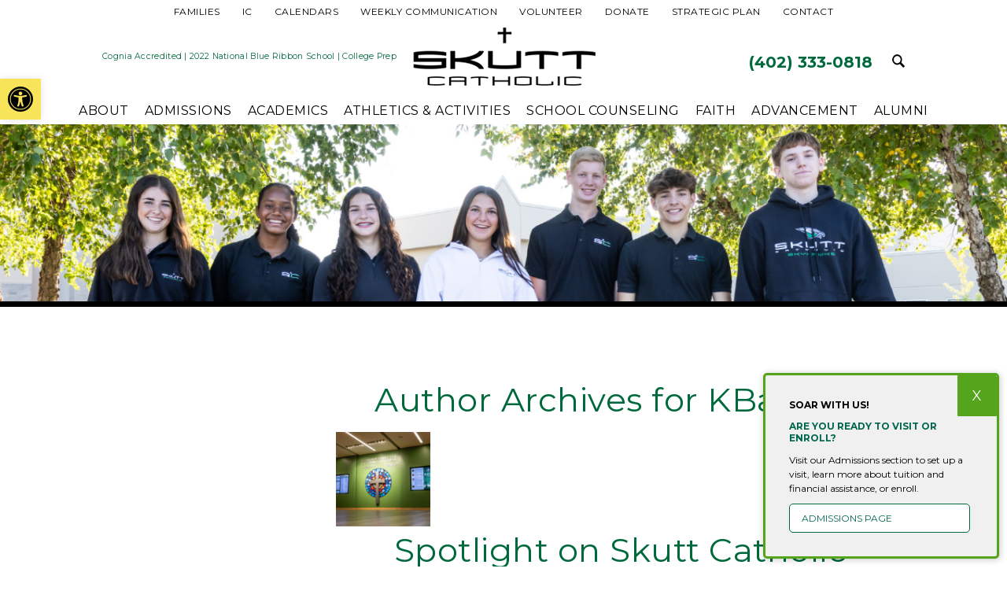

--- FILE ---
content_type: text/html; charset=UTF-8
request_url: https://skuttcatholic.com/author/kbadmin/page/2/
body_size: 22560
content:
<!DOCTYPE html>
<html lang="en-US">
    <head>
        <meta charset="UTF-8">
		<meta name="viewport" content="width=device-width, initial-scale=1.0, maximum-scale=1.0, user-scalable=no" />
        <title>KBadmin, Author at SKUTT Catholic - Page 2 of 9 : SKUTT Catholic</title>
        <!--[if lt IE 9]>
            <script type="text/javascript" src="https://skuttcatholic.com/wp-content/themes/skutt/includes/html5.js"></script>
			<script type="text/javascript" src="https://skuttcatholic.com/wp-content/themes/skutt/includes/css3-mediaqueries.js"></script>
        <![endif]-->
		<!-- Google Tag Manager -->
		<script>(function(w,d,s,l,i){w[l]=w[l]||[];w[l].push({'gtm.start':
		new Date().getTime(),event:'gtm.js'});var f=d.getElementsByTagName(s)[0],
		j=d.createElement(s),dl=l!='dataLayer'?'&l='+l:'';j.async=true;j.src=
		'https://www.googletagmanager.com/gtm.js?id='+i+dl;f.parentNode.insertBefore(j,f);
		})(window,document,'script','dataLayer','GTM-W3LGRHH4');</script>
		<!-- End Google Tag Manager -->
		
		<link rel="preconnect" href="https://fonts.googleapis.com">
		<link rel="preconnect" href="https://fonts.gstatic.com" crossorigin>
				<link href="https://fonts.googleapis.com/css?family=Titillium+Web:300,300i,600,700|Roboto:300,400,400i,500,700,900" rel="stylesheet" />
				<link href="https://fonts.googleapis.com/css2?family=Montserrat:ital,wght@0,100;0,400;0,500;0,600;0,700;0,900;1,300;1,400&display=swap" rel="stylesheet">
		
        <meta name='robots' content='index, follow, max-image-preview:large, max-snippet:-1, max-video-preview:-1' />

	<!-- This site is optimized with the Yoast SEO plugin v26.7 - https://yoast.com/wordpress/plugins/seo/ -->
	<link rel="canonical" href="https://skuttcatholic.com/author/kbadmin/page/2/" />
	<link rel="prev" href="https://skuttcatholic.com/author/kbadmin/" />
	<link rel="next" href="https://skuttcatholic.com/author/kbadmin/page/3/" />
	<meta property="og:locale" content="en_US" />
	<meta property="og:type" content="profile" />
	<meta property="og:title" content="KBadmin, Author at SKUTT Catholic - Page 2 of 9" />
	<meta property="og:url" content="https://skuttcatholic.com/author/kbadmin/" />
	<meta property="og:site_name" content="SKUTT Catholic" />
	<meta property="og:image" content="https://secure.gravatar.com/avatar/8019f3071e87816aa5544843962ae9eb?s=500&d=mm&r=g" />
	<meta name="twitter:card" content="summary_large_image" />
	<meta name="twitter:site" content="@SkuttCatholic" />
	<script type="application/ld+json" class="yoast-schema-graph">{"@context":"https://schema.org","@graph":[{"@type":"ProfilePage","@id":"https://skuttcatholic.com/author/kbadmin/","url":"https://skuttcatholic.com/author/kbadmin/page/2/","name":"KBadmin, Author at SKUTT Catholic - Page 2 of 9","isPartOf":{"@id":"https://skuttcatholic.com/#website"},"primaryImageOfPage":{"@id":"https://skuttcatholic.com/author/kbadmin/page/2/#primaryimage"},"image":{"@id":"https://skuttcatholic.com/author/kbadmin/page/2/#primaryimage"},"thumbnailUrl":"https://skuttcatholic.com/wp-content/uploads/2024/04/Skutt-Catholic-Performing-Arts-2024-7311-scaled-e1714420393929.jpg","breadcrumb":{"@id":"https://skuttcatholic.com/author/kbadmin/page/2/#breadcrumb"},"inLanguage":"en-US","potentialAction":[{"@type":"ReadAction","target":["https://skuttcatholic.com/author/kbadmin/page/2/"]}]},{"@type":"ImageObject","inLanguage":"en-US","@id":"https://skuttcatholic.com/author/kbadmin/page/2/#primaryimage","url":"https://skuttcatholic.com/wp-content/uploads/2024/04/Skutt-Catholic-Performing-Arts-2024-7311-scaled-e1714420393929.jpg","contentUrl":"https://skuttcatholic.com/wp-content/uploads/2024/04/Skutt-Catholic-Performing-Arts-2024-7311-scaled-e1714420393929.jpg","width":1200,"height":800},{"@type":"BreadcrumbList","@id":"https://skuttcatholic.com/author/kbadmin/page/2/#breadcrumb","itemListElement":[{"@type":"ListItem","position":1,"name":"Home","item":"https://skuttcatholic.com/"},{"@type":"ListItem","position":2,"name":"Archives for KBadmin"}]},{"@type":"WebSite","@id":"https://skuttcatholic.com/#website","url":"https://skuttcatholic.com/","name":"Skutt Catholic","description":"","publisher":{"@id":"https://skuttcatholic.com/#organization"},"potentialAction":[{"@type":"SearchAction","target":{"@type":"EntryPoint","urlTemplate":"https://skuttcatholic.com/?s={search_term_string}"},"query-input":{"@type":"PropertyValueSpecification","valueRequired":true,"valueName":"search_term_string"}}],"inLanguage":"en-US"},{"@type":"Organization","@id":"https://skuttcatholic.com/#organization","name":"Skutt Catholic High School","url":"https://skuttcatholic.com/","logo":{"@type":"ImageObject","inLanguage":"en-US","@id":"https://skuttcatholic.com/#/schema/logo/image/","url":"https://skuttcatholic.com/wp-content/uploads/2021/01/Skutt-47-1024x576.jpg","contentUrl":"https://skuttcatholic.com/wp-content/uploads/2021/01/Skutt-47-1024x576.jpg","width":1024,"height":576,"caption":"Skutt Catholic High School"},"image":{"@id":"https://skuttcatholic.com/#/schema/logo/image/"},"sameAs":["https://www.facebook.com/SkuttCatholic","https://x.com/SkuttCatholic"]},{"@type":"Person","@id":"https://skuttcatholic.com/#/schema/person/a67a8869d933d7cfd28cfc58a6ab6b55","name":"KBadmin","image":{"@type":"ImageObject","inLanguage":"en-US","@id":"https://skuttcatholic.com/#/schema/person/image/","url":"https://secure.gravatar.com/avatar/e75664d70cdfca2ff57d62397e100a5bc9fec31ef79c43d95a61f98fb797bda9?s=96&d=mm&r=g","contentUrl":"https://secure.gravatar.com/avatar/e75664d70cdfca2ff57d62397e100a5bc9fec31ef79c43d95a61f98fb797bda9?s=96&d=mm&r=g","caption":"KBadmin"},"mainEntityOfPage":{"@id":"https://skuttcatholic.com/author/kbadmin/"}}]}</script>
	<!-- / Yoast SEO plugin. -->


		<style>
			.lazyload,
			.lazyloading {
				max-width: 100%;
			}
		</style>
		<style id='wp-img-auto-sizes-contain-inline-css' type='text/css'>
img:is([sizes=auto i],[sizes^="auto," i]){contain-intrinsic-size:3000px 1500px}
/*# sourceURL=wp-img-auto-sizes-contain-inline-css */
</style>
<style id='wp-emoji-styles-inline-css' type='text/css'>

	img.wp-smiley, img.emoji {
		display: inline !important;
		border: none !important;
		box-shadow: none !important;
		height: 1em !important;
		width: 1em !important;
		margin: 0 0.07em !important;
		vertical-align: -0.1em !important;
		background: none !important;
		padding: 0 !important;
	}
/*# sourceURL=wp-emoji-styles-inline-css */
</style>
<link rel='stylesheet' id='wp-block-library-css' href='//skuttcatholic.com/wp-includes/css/dist/block-library/style.min.css?ver=6.9' media='all' />
<style id='global-styles-inline-css' type='text/css'>
:root{--wp--preset--aspect-ratio--square: 1;--wp--preset--aspect-ratio--4-3: 4/3;--wp--preset--aspect-ratio--3-4: 3/4;--wp--preset--aspect-ratio--3-2: 3/2;--wp--preset--aspect-ratio--2-3: 2/3;--wp--preset--aspect-ratio--16-9: 16/9;--wp--preset--aspect-ratio--9-16: 9/16;--wp--preset--color--black: #000000;--wp--preset--color--cyan-bluish-gray: #abb8c3;--wp--preset--color--white: #ffffff;--wp--preset--color--pale-pink: #f78da7;--wp--preset--color--vivid-red: #cf2e2e;--wp--preset--color--luminous-vivid-orange: #ff6900;--wp--preset--color--luminous-vivid-amber: #fcb900;--wp--preset--color--light-green-cyan: #7bdcb5;--wp--preset--color--vivid-green-cyan: #00d084;--wp--preset--color--pale-cyan-blue: #8ed1fc;--wp--preset--color--vivid-cyan-blue: #0693e3;--wp--preset--color--vivid-purple: #9b51e0;--wp--preset--gradient--vivid-cyan-blue-to-vivid-purple: linear-gradient(135deg,rgb(6,147,227) 0%,rgb(155,81,224) 100%);--wp--preset--gradient--light-green-cyan-to-vivid-green-cyan: linear-gradient(135deg,rgb(122,220,180) 0%,rgb(0,208,130) 100%);--wp--preset--gradient--luminous-vivid-amber-to-luminous-vivid-orange: linear-gradient(135deg,rgb(252,185,0) 0%,rgb(255,105,0) 100%);--wp--preset--gradient--luminous-vivid-orange-to-vivid-red: linear-gradient(135deg,rgb(255,105,0) 0%,rgb(207,46,46) 100%);--wp--preset--gradient--very-light-gray-to-cyan-bluish-gray: linear-gradient(135deg,rgb(238,238,238) 0%,rgb(169,184,195) 100%);--wp--preset--gradient--cool-to-warm-spectrum: linear-gradient(135deg,rgb(74,234,220) 0%,rgb(151,120,209) 20%,rgb(207,42,186) 40%,rgb(238,44,130) 60%,rgb(251,105,98) 80%,rgb(254,248,76) 100%);--wp--preset--gradient--blush-light-purple: linear-gradient(135deg,rgb(255,206,236) 0%,rgb(152,150,240) 100%);--wp--preset--gradient--blush-bordeaux: linear-gradient(135deg,rgb(254,205,165) 0%,rgb(254,45,45) 50%,rgb(107,0,62) 100%);--wp--preset--gradient--luminous-dusk: linear-gradient(135deg,rgb(255,203,112) 0%,rgb(199,81,192) 50%,rgb(65,88,208) 100%);--wp--preset--gradient--pale-ocean: linear-gradient(135deg,rgb(255,245,203) 0%,rgb(182,227,212) 50%,rgb(51,167,181) 100%);--wp--preset--gradient--electric-grass: linear-gradient(135deg,rgb(202,248,128) 0%,rgb(113,206,126) 100%);--wp--preset--gradient--midnight: linear-gradient(135deg,rgb(2,3,129) 0%,rgb(40,116,252) 100%);--wp--preset--font-size--small: 13px;--wp--preset--font-size--medium: 20px;--wp--preset--font-size--large: 36px;--wp--preset--font-size--x-large: 42px;--wp--preset--spacing--20: 0.44rem;--wp--preset--spacing--30: 0.67rem;--wp--preset--spacing--40: 1rem;--wp--preset--spacing--50: 1.5rem;--wp--preset--spacing--60: 2.25rem;--wp--preset--spacing--70: 3.38rem;--wp--preset--spacing--80: 5.06rem;--wp--preset--shadow--natural: 6px 6px 9px rgba(0, 0, 0, 0.2);--wp--preset--shadow--deep: 12px 12px 50px rgba(0, 0, 0, 0.4);--wp--preset--shadow--sharp: 6px 6px 0px rgba(0, 0, 0, 0.2);--wp--preset--shadow--outlined: 6px 6px 0px -3px rgb(255, 255, 255), 6px 6px rgb(0, 0, 0);--wp--preset--shadow--crisp: 6px 6px 0px rgb(0, 0, 0);}:where(.is-layout-flex){gap: 0.5em;}:where(.is-layout-grid){gap: 0.5em;}body .is-layout-flex{display: flex;}.is-layout-flex{flex-wrap: wrap;align-items: center;}.is-layout-flex > :is(*, div){margin: 0;}body .is-layout-grid{display: grid;}.is-layout-grid > :is(*, div){margin: 0;}:where(.wp-block-columns.is-layout-flex){gap: 2em;}:where(.wp-block-columns.is-layout-grid){gap: 2em;}:where(.wp-block-post-template.is-layout-flex){gap: 1.25em;}:where(.wp-block-post-template.is-layout-grid){gap: 1.25em;}.has-black-color{color: var(--wp--preset--color--black) !important;}.has-cyan-bluish-gray-color{color: var(--wp--preset--color--cyan-bluish-gray) !important;}.has-white-color{color: var(--wp--preset--color--white) !important;}.has-pale-pink-color{color: var(--wp--preset--color--pale-pink) !important;}.has-vivid-red-color{color: var(--wp--preset--color--vivid-red) !important;}.has-luminous-vivid-orange-color{color: var(--wp--preset--color--luminous-vivid-orange) !important;}.has-luminous-vivid-amber-color{color: var(--wp--preset--color--luminous-vivid-amber) !important;}.has-light-green-cyan-color{color: var(--wp--preset--color--light-green-cyan) !important;}.has-vivid-green-cyan-color{color: var(--wp--preset--color--vivid-green-cyan) !important;}.has-pale-cyan-blue-color{color: var(--wp--preset--color--pale-cyan-blue) !important;}.has-vivid-cyan-blue-color{color: var(--wp--preset--color--vivid-cyan-blue) !important;}.has-vivid-purple-color{color: var(--wp--preset--color--vivid-purple) !important;}.has-black-background-color{background-color: var(--wp--preset--color--black) !important;}.has-cyan-bluish-gray-background-color{background-color: var(--wp--preset--color--cyan-bluish-gray) !important;}.has-white-background-color{background-color: var(--wp--preset--color--white) !important;}.has-pale-pink-background-color{background-color: var(--wp--preset--color--pale-pink) !important;}.has-vivid-red-background-color{background-color: var(--wp--preset--color--vivid-red) !important;}.has-luminous-vivid-orange-background-color{background-color: var(--wp--preset--color--luminous-vivid-orange) !important;}.has-luminous-vivid-amber-background-color{background-color: var(--wp--preset--color--luminous-vivid-amber) !important;}.has-light-green-cyan-background-color{background-color: var(--wp--preset--color--light-green-cyan) !important;}.has-vivid-green-cyan-background-color{background-color: var(--wp--preset--color--vivid-green-cyan) !important;}.has-pale-cyan-blue-background-color{background-color: var(--wp--preset--color--pale-cyan-blue) !important;}.has-vivid-cyan-blue-background-color{background-color: var(--wp--preset--color--vivid-cyan-blue) !important;}.has-vivid-purple-background-color{background-color: var(--wp--preset--color--vivid-purple) !important;}.has-black-border-color{border-color: var(--wp--preset--color--black) !important;}.has-cyan-bluish-gray-border-color{border-color: var(--wp--preset--color--cyan-bluish-gray) !important;}.has-white-border-color{border-color: var(--wp--preset--color--white) !important;}.has-pale-pink-border-color{border-color: var(--wp--preset--color--pale-pink) !important;}.has-vivid-red-border-color{border-color: var(--wp--preset--color--vivid-red) !important;}.has-luminous-vivid-orange-border-color{border-color: var(--wp--preset--color--luminous-vivid-orange) !important;}.has-luminous-vivid-amber-border-color{border-color: var(--wp--preset--color--luminous-vivid-amber) !important;}.has-light-green-cyan-border-color{border-color: var(--wp--preset--color--light-green-cyan) !important;}.has-vivid-green-cyan-border-color{border-color: var(--wp--preset--color--vivid-green-cyan) !important;}.has-pale-cyan-blue-border-color{border-color: var(--wp--preset--color--pale-cyan-blue) !important;}.has-vivid-cyan-blue-border-color{border-color: var(--wp--preset--color--vivid-cyan-blue) !important;}.has-vivid-purple-border-color{border-color: var(--wp--preset--color--vivid-purple) !important;}.has-vivid-cyan-blue-to-vivid-purple-gradient-background{background: var(--wp--preset--gradient--vivid-cyan-blue-to-vivid-purple) !important;}.has-light-green-cyan-to-vivid-green-cyan-gradient-background{background: var(--wp--preset--gradient--light-green-cyan-to-vivid-green-cyan) !important;}.has-luminous-vivid-amber-to-luminous-vivid-orange-gradient-background{background: var(--wp--preset--gradient--luminous-vivid-amber-to-luminous-vivid-orange) !important;}.has-luminous-vivid-orange-to-vivid-red-gradient-background{background: var(--wp--preset--gradient--luminous-vivid-orange-to-vivid-red) !important;}.has-very-light-gray-to-cyan-bluish-gray-gradient-background{background: var(--wp--preset--gradient--very-light-gray-to-cyan-bluish-gray) !important;}.has-cool-to-warm-spectrum-gradient-background{background: var(--wp--preset--gradient--cool-to-warm-spectrum) !important;}.has-blush-light-purple-gradient-background{background: var(--wp--preset--gradient--blush-light-purple) !important;}.has-blush-bordeaux-gradient-background{background: var(--wp--preset--gradient--blush-bordeaux) !important;}.has-luminous-dusk-gradient-background{background: var(--wp--preset--gradient--luminous-dusk) !important;}.has-pale-ocean-gradient-background{background: var(--wp--preset--gradient--pale-ocean) !important;}.has-electric-grass-gradient-background{background: var(--wp--preset--gradient--electric-grass) !important;}.has-midnight-gradient-background{background: var(--wp--preset--gradient--midnight) !important;}.has-small-font-size{font-size: var(--wp--preset--font-size--small) !important;}.has-medium-font-size{font-size: var(--wp--preset--font-size--medium) !important;}.has-large-font-size{font-size: var(--wp--preset--font-size--large) !important;}.has-x-large-font-size{font-size: var(--wp--preset--font-size--x-large) !important;}
/*# sourceURL=global-styles-inline-css */
</style>

<style id='classic-theme-styles-inline-css' type='text/css'>
/*! This file is auto-generated */
.wp-block-button__link{color:#fff;background-color:#32373c;border-radius:9999px;box-shadow:none;text-decoration:none;padding:calc(.667em + 2px) calc(1.333em + 2px);font-size:1.125em}.wp-block-file__button{background:#32373c;color:#fff;text-decoration:none}
/*# sourceURL=/wp-includes/css/classic-themes.min.css */
</style>
<link rel='stylesheet' id='wp-components-css' href='//skuttcatholic.com/wp-includes/css/dist/components/style.min.css?ver=6.9' media='all' />
<link rel='stylesheet' id='wp-preferences-css' href='//skuttcatholic.com/wp-includes/css/dist/preferences/style.min.css?ver=6.9' media='all' />
<link rel='stylesheet' id='wp-block-editor-css' href='//skuttcatholic.com/wp-includes/css/dist/block-editor/style.min.css?ver=6.9' media='all' />
<link rel='stylesheet' id='popup-maker-block-library-style-css' href='//skuttcatholic.com/wp-content/plugins/popup-maker/dist/packages/block-library-style.css?ver=dbea705cfafe089d65f1' media='all' />
<link rel='stylesheet' id='multimanager-wp-css' href='//skuttcatholic.com/wp-content/plugins/multimanager-wp/public/css/multi-manager-wp.css?ver=1.1.4' media='all' />
<link rel='stylesheet' id='widgetopts-styles-css' href='//skuttcatholic.com/wp-content/plugins/widget-options/assets/css/widget-options.css?ver=4.1.3' media='all' />
<link rel='stylesheet' id='pojo-a11y-css' href='//skuttcatholic.com/wp-content/plugins/pojo-accessibility/modules/legacy/assets/css/style.min.css?ver=1.0.0' media='all' />
<link rel='stylesheet' id='normalize-css' href='//skuttcatholic.com/wp-content/themes/skutt/normalize.css?ver=1.0' media='all' />
<link rel='stylesheet' id='style-css' href='//skuttcatholic.com/wp-content/themes/skutt/style.css?ver=1706545995' media='all' />
<link rel='stylesheet' id='print-css' href='//skuttcatholic.com/wp-content/themes/skutt/print.css?ver=1.0' media='print' />
<link rel='stylesheet' id='fancybox-css' href='//skuttcatholic.com/wp-content/plugins/easy-fancybox/fancybox/1.5.4/jquery.fancybox.min.css?ver=6.9' media='screen' />
<link rel='stylesheet' id='popup-maker-site-css' href='//skuttcatholic.com/wp-content/uploads/pum/pum-site-styles.css?generated=1756412707&#038;ver=1.21.5' media='all' />
<script type="text/javascript" src="//skuttcatholic.com/wp-includes/js/jquery/jquery.min.js?ver=3.7.1" id="jquery-core-js"></script>
<script type="text/javascript" src="//skuttcatholic.com/wp-includes/js/jquery/jquery-migrate.min.js?ver=3.4.1" id="jquery-migrate-js"></script>
<script type="text/javascript" src="//skuttcatholic.com/wp-content/plugins/multimanager-wp/public/js/multi-manager-wp-public.js?ver=1.1.4" id="multimanager-wp-js"></script>
<link rel="https://api.w.org/" href="https://skuttcatholic.com/wp-json/" /><link rel="alternate" title="JSON" type="application/json" href="https://skuttcatholic.com/wp-json/wp/v2/users/2" /><style type="text/css">
#pojo-a11y-toolbar .pojo-a11y-toolbar-toggle a{ background-color: #f7e459;	color: #000000;}
#pojo-a11y-toolbar .pojo-a11y-toolbar-overlay, #pojo-a11y-toolbar .pojo-a11y-toolbar-overlay ul.pojo-a11y-toolbar-items.pojo-a11y-links{ border-color: #f7e459;}
body.pojo-a11y-focusable a:focus{ outline-style: solid !important;	outline-width: 1px !important;	outline-color: #FF0000 !important;}
#pojo-a11y-toolbar{ top: 100px !important;}
#pojo-a11y-toolbar .pojo-a11y-toolbar-overlay{ background-color: #ffffff;}
#pojo-a11y-toolbar .pojo-a11y-toolbar-overlay ul.pojo-a11y-toolbar-items li.pojo-a11y-toolbar-item a, #pojo-a11y-toolbar .pojo-a11y-toolbar-overlay p.pojo-a11y-toolbar-title{ color: #333333;}
#pojo-a11y-toolbar .pojo-a11y-toolbar-overlay ul.pojo-a11y-toolbar-items li.pojo-a11y-toolbar-item a.active{ background-color: #4054b2;	color: #ffffff;}
@media (max-width: 767px) { #pojo-a11y-toolbar { top: 50px !important; } }</style>		<script>
			document.documentElement.className = document.documentElement.className.replace('no-js', 'js');
		</script>
				<style>
			.no-js img.lazyload {
				display: none;
			}

			figure.wp-block-image img.lazyloading {
				min-width: 150px;
			}

			.lazyload,
			.lazyloading {
				--smush-placeholder-width: 100px;
				--smush-placeholder-aspect-ratio: 1/1;
				width: var(--smush-image-width, var(--smush-placeholder-width)) !important;
				aspect-ratio: var(--smush-image-aspect-ratio, var(--smush-placeholder-aspect-ratio)) !important;
			}

						.lazyload, .lazyloading {
				opacity: 0;
			}

			.lazyloaded {
				opacity: 1;
				transition: opacity 400ms;
				transition-delay: 0ms;
			}

					</style>
		<meta name="twitter:partner" content="tfwp" />
<meta name="twitter:card" content="summary" /><meta name="twitter:title" content="KBadmin" />
		<link rel="stylesheet" href="https://use.fontawesome.com/releases/v5.15.4/css/all.css?ver=1.0" media="all" />
		<!-- Global site tag (gtag.js) - Google Analytics -->
		<script async src="https://www.googletagmanager.com/gtag/js?id=G-WY154FEFLX"></script>
		<script>
		  window.dataLayer = window.dataLayer || [];
		  function gtag(){dataLayer.push(arguments);}
		  gtag('js', new Date());

		  gtag('config', 'G-WY154FEFLX');
		</script>
		
		<script>
			<!-- Givebutter Elements -->

    window.Givebutter=window.Givebutter||function(){(Givebutter.q=Givebutter.q||[]).push(arguments)};Givebutter.l=+new Date;
    window.Givebutter('setOptions', {
        accountId: "{23497}", // Visit your Dashboard to find your Account ID.
    });
</script>
<script async src="https://js.givebutter.com/elements/latest.js"></script>
<!-- End Givebutter Elements -->
		
		<script>  // Loader Script
window.Givebutter('setOptions', {
    accountId: "{23497}", // Replace with your account ID
    campaign: "{MUUBXX}",
    bubble: true,  // Add this if it's missing
});
</script>
		<meta property="og:image" content="https://skuttcatholic.com/wp-content/uploads/2025/09/logo-square.webp" />
    </head>
    
    <body class="archive paged author author-kbadmin author-2 paged-2 author-paged-2 wp-theme-skutt">
		<!-- Google Tag Manager (noscript) -->
		<noscript><iframe src=https://www.googletagmanager.com/ns.html?id=GTM-W3LGRHH4
		height="0" width="0" style="display:none;visibility:hidden"></iframe></noscript>
		<!-- End Google Tag Manager (noscript) -->
		
				<div class="header-area">
			<nav class="top-menu">
				<div class="frame cf">
					<ul id="menu-top-menu" class="the-top-menu"><li id="menu-item-1272" class="menu-item menu-item-type-post_type menu-item-object-page menu-item-1272"><a href="https://skuttcatholic.com/parents/">Families</a></li>
<li id="menu-item-813" class="menu-item menu-item-type-custom menu-item-object-custom menu-item-813"><a target="_blank" href="https://skuttne.infinitecampus.org/campus/portal/parents/skutt.jsp">IC</a></li>
<li id="menu-item-138" class="menu-item menu-item-type-post_type menu-item-object-page menu-item-138"><a href="https://skuttcatholic.com/calendars/">Calendars</a></li>
<li id="menu-item-6460" class="menu-item menu-item-type-custom menu-item-object-custom menu-item-6460"><a href="https://sites.google.com/skuttcatholic.com/weekly-communication/home">Weekly Communication</a></li>
<li id="menu-item-1975" class="menu-item menu-item-type-custom menu-item-object-custom menu-item-1975"><a href="https://skuttcatholic.com/volunteer-2/">Volunteer</a></li>
<li id="menu-item-408" class="menu-item menu-item-type-custom menu-item-object-custom menu-item-408"><a target="_blank" href="https://host.nxt.blackbaud.com/donor-form?svcid=renxt&#038;formId=1f0e0873-29b3-41bf-8655-5c9309caf9f8&#038;envid=p-QfMpRUfr-02nAmmBltfQ5A&#038;zone=usa">Donate</a></li>
<li id="menu-item-7436" class="menu-item menu-item-type-post_type menu-item-object-page menu-item-7436"><a href="https://skuttcatholic.com/2023-2028-strategic-plan/">Strategic Plan</a></li>
<li id="menu-item-140" class="menu-item menu-item-type-post_type menu-item-object-page menu-item-140"><a href="https://skuttcatholic.com/contact-us/">Contact</a></li>
</ul>				</div>
				<!-- /frame -->
			</nav>
			<!-- /top-menu -->

			<header class="header">
				<div class="frame cf">
					<div class="logo">
						<a href="https://skuttcatholic.com">
							<img width="233" height="74" data-src="https://skuttcatholic.com/wp-content/uploads/2020/08/logo-2020.png" class="attachment-full size-full lazyload" alt="SKUTT Catholic" decoding="async" src="[data-uri]" style="--smush-placeholder-width: 233px; --smush-placeholder-aspect-ratio: 233/74;" />						</a>
					</div>
					<!-- /logo -->

					<div class="tagline">Cognia Accredited | 2022 National Blue Ribbon School | College Prep</div>

					<div class="header-right">
						<div class="header-phone">
							<p><a href="tel:+14023330818">(402) 333-0818</a></p>
						</div>
						<div class="search-form">
	<a href="#" class="search-ico"><!----></a>
	<form method="get" action="https://skuttcatholic.com" role="search"><div class="inner">
		<input type="text" placeholder="search" class="keyword" name="s" />
		<input type="submit" value="Find" class="btn" />
	</div></form>
</div>
<!-- /search-form -->
											</div>
					<!-- /header-right -->

					<a href="#" id="menu-button">Menu</a>
				</div>
				<!-- /frame -->
			</header>
			
						<nav class="main-menu">
				<div class="frame cf">
					<ul>
												<li>
							<a href="https://skuttcatholic.com/about/">About</a>
														<div class="dropdown">
								<div class="dropdown-text white-text lazyload" style="background-image:inherit;" data-bg-image="url(&#039;https://skuttcatholic.com/wp-content/uploads/2025/09/About-1-556x330.png&#039;)">
									<div class="inner">
										<h1>About Us</h1>
<p>Since 1993, Skutt Catholic High School has fulfilled its mission to educate young men and women to become Christian leaders who empower others, promote justice and initiate change.</p>
									</div>
								</div>
																<div class="dropdown-links">
									<ul>
																				<li><a href="https://skuttcatholic.com/about/">About</a></li>
																				<li><a href="https://skuttcatholic.com/about/our-mission/">our mission</a></li>
																				<li><a href="https://skuttcatholic.com/about/history/">history</a></li>
																				<li><a href="https://skuttcatholic.com/about/skyhawk-legend/">legend of the skyhawk</a></li>
																				<li><a href="https://skuttcatholic.com/about/quick-facts/">quick facts</a></li>
																				<li><a href="https://skuttcatholic.com/about/directory/">directory</a></li>
																				<li><a href="https://skuttcatholic.com/about/careers/">careers</a></li>
																			</ul>
								</div>
															</div>
													</li>
												<li>
							<a href="https://skuttcatholic.com/admissions/">Admissions</a>
														<div class="dropdown">
								<div class="dropdown-text white-text lazyload" style="background-image:inherit;" data-bg-image="url(&#039;https://skuttcatholic.com/wp-content/uploads/2025/09/Admissions-1-556x330.png&#039;)">
									<div class="inner">
										<h1>Admissions</h1>
<p>Learn what it means to be a SkyHawk by visiting the school, shadowing a student, and attending events.</p>
									</div>
								</div>
																<div class="dropdown-links">
									<ul>
																				<li><a href="https://skuttcatholic.com/admissions/">Admissions</a></li>
																				<li><a href="https://skuttcatholic.com/admissions/visit-our-school/">Visit / Shadow</a></li>
																				<li><a href="https://skuttcatholic.com/information-nights/">Information Nights</a></li>
																				<li><a href="https://skuttcatholic.com/admissions/freshman-application/">Freshman Application</a></li>
																				<li><a href="https://skuttcatholic.com/admissions/freshman-application/">Entrance Exam</a></li>
																				<li><a href="https://skuttcatholic.com/admissions/practice-exam/">Practice Exam</a></li>
																				<li><a href="https://skuttcatholic.com/admissions/scholarships/">Scholarships</a></li>
																				<li><a href="https://skuttcatholic.com/admissions/tuition/">Tuition</a></li>
																				<li><a href="https://skuttcatholic.com/admissions/financial-assistance-work-study/">financial assistance/workstudy</a></li>
																				<li><a href="https://skuttcatholic.com/admissions/transfer-students/">transfer students</a></li>
																				<li><a href="https://skuttcatholic.com/future-skyhawk-news/">Future SkyHawk News</a></li>
																			</ul>
								</div>
															</div>
													</li>
												<li>
							<a href="https://skuttcatholic.com/academics/">Academics</a>
														<div class="dropdown">
								<div class="dropdown-text white-text lazyload" style="background-image:inherit;" data-bg-image="url(&#039;https://skuttcatholic.com/wp-content/uploads/2025/09/Academics-1-556x330.png&#039;)">
									<div class="inner">
										<h1>Academics</h1>
<p>Skutt Catholic offers stimulating classes, taught by highly skilled teachers, using the latest instructional technology.</p>
									</div>
								</div>
																<div class="dropdown-links">
									<ul>
																				<li><a href="https://skuttcatholic.com/academics/">Academics</a></li>
																				<li><a href="https://skuttcatholic.com/academics/did-you-know/">Did You Know</a></li>
																				<li><a href="https://skuttcatholic.com/academics/curriculum/">Curriculum</a></li>
																				<li><a href="https://skuttcatholic.com/academics/course-guide/">Program of Studies</a></li>
																				<li><a href="https://skuttcatholic.com/academics/graduation-requirements/">Graduation Requirements</a></li>
																				<li><a href="https://skuttcatholic.com/academics/accreditation/">Accreditation</a></li>
																				<li><a href="https://skuttcatholic.com/academics/student-support-services/">Student Support Services</a></li>
																				<li><a href="https://skuttcatholic.com/academics/ontocollege/">OnToCollege ACT Prep</a></li>
																			</ul>
								</div>
															</div>
													</li>
												<li>
							<a href="https://skuttcatholic.com/athletics-activities/">Athletics & Activities</a>
														<div class="dropdown">
								<div class="dropdown-text white-text lazyload" style="background-image:inherit;" data-bg-image="url(&#039;https://skuttcatholic.com/wp-content/uploads/2025/09/Activities-556x330.png&#039;)">
									<div class="inner">
										<h1>Athletics &amp; Activities</h1>
<p>We believe learning means enjoying a variety of experiences, both in and out of the classroom. So, we offer 19 interscholastic athletic opportunities and 40 different activities or clubs.</p>
									</div>
								</div>
																<div class="dropdown-links">
									<ul>
																				<li><a href="https://skuttcatholic.com/athletics-activities/">Athletics & Activities</a></li>
																				<li><a href="https://skuttcatholic.com/athletics-activities/athletics/">athletics</a></li>
																				<li><a href="https://skuttcatholic.com/athletics-activities/activities/">activities</a></li>
																				<li><a href="https://skuttcatholic.com/athletics-activities/activities-athletics-forms/">Forms</a></li>
																			</ul>
								</div>
															</div>
													</li>
												<li>
							<a href="https://skuttcatholic.com/school-counseling/">School Counseling</a>
														<div class="dropdown">
								<div class="dropdown-text white-text lazyload" style="background-image:inherit;" data-bg-image="url(&#039;https://skuttcatholic.com/wp-content/uploads/2025/09/School-Counseling-1-556x330.png&#039;)">
									<div class="inner">
										<h1>School Counseling</h1>
<p>The department’s mission is to provide access to resources and information, to respond to student and family needs, and to facilitate academic, college, career, and personal/social development.</p>
									</div>
								</div>
																<div class="dropdown-links">
									<ul>
																				<li><a href="https://skuttcatholic.com/school-counseling/">School Counseling</a></li>
																				<li><a href="https://sites.google.com/skuttcatholic.com/academic-achievement/home">Academic Achievement</a></li>
																				<li><a href="https://sites.google.com/skuttcatholic.com/mental-health-support/home">Behavioral Health</a></li>
																				<li><a href="https://sites.google.com/skuttcatholic.com/career-planning/home">Career Planning</a></li>
																				<li><a href="https://sites.google.com/skuttcatholic.com/college-hub/home">College Exploration</a></li>
																				<li><a href="https://skuttcatholic.com/academics/course-guide/">program of studies</a></li>
																				<li><a href="https://forms.gle/g3xrwcw3HDneqahv5">Grad Transcript Request</a></li>
																			</ul>
								</div>
															</div>
													</li>
												<li>
							<a href="http://skuttcatholic.com/faith/">Faith</a>
														<div class="dropdown">
								<div class="dropdown-text white-text lazyload" style="background-image:inherit;" data-bg-image="url(&#039;https://skuttcatholic.com/wp-content/uploads/2020/08/square-1.jpg&#039;)">
									<div class="inner">
										<h1>Faith</h1>
<p>Our Catholic identity is at the heart of everything we do. We encourage all our students to get involved in the spiritual life of Skutt Catholic.</p>
									</div>
								</div>
																<div class="dropdown-links">
									<ul>
																				<li><a href="http://skuttcatholic.com/faith/">Faith</a></li>
																				<li><a href="https://skuttcatholic.com/faith/sacraments/">sacraments</a></li>
																				<li><a href="https://skuttcatholic.com/ministry/living-the-gospel/">living the gospel</a></li>
																				<li><a href="http://skuttcatholic.com/faith/discipleship-program/">discipleship program</a></li>
																				<li><a href="https://skuttcatholic.com/faith/retreats/">retreats</a></li>
																				<li><a href="https://skuttcatholic.com/ministry/skyhawks-for-life/">skyhawks for life</a></li>
																				<li><a href="https://skuttcatholic.com/faith/vocations/">Vocations</a></li>
																				<li><a href="https://skuttcatholic.com/ministry/useful-links/">useful links</a></li>
																			</ul>
								</div>
															</div>
													</li>
												<li>
							<a href="https://skuttcatholic.com/advancement/">Advancement</a>
														<div class="dropdown">
								<div class="dropdown-text white-text lazyload" style="background-image:inherit;" data-bg-image="url(&#039;https://skuttcatholic.com/wp-content/uploads/2025/09/Advancement-556x330.png&#039;)">
									<div class="inner">
										<h1>Advancement</h1>
<p>Advancement supports the school’s mission by developing relationships with current parents, alumni parents, grandparents, alumni, board members, and community business leaders.</p>
									</div>
								</div>
																<div class="dropdown-links">
									<ul>
																				<li><a href="https://skuttcatholic.com/advancement/">Advancement</a></li>
																				<li><a href="https://skuttcatholic.com/advancement/events/">annual events</a></li>
																				<li><a href="https://skuttcatholic.com/advancement/endowed-scholarships/">endowed scholarships</a></li>
																				<li><a href="https://skuttcatholic.com/advancement/hall-of-fame/">hall of fame</a></li>
																				<li><a href="https://skuttcatholic.com/advancement/skyhawk-fund/">skyhawk fund</a></li>
																				<li><a href="https://skuttcatholic.com/advancement/elite-sponsorship-opportunities/">elite sponsorships</a></li>
																				<li><a href="https://skuttcatholic.com/advancement/special-gifts/">special gifts</a></li>
																				<li><a href="https://skuttcatholic.com/advancement/ira-gift/">IRA Gifts</a></li>
																				<li><a href="https://host.nxt.blackbaud.com/donor-form?svcid=renxt&formId=97a7b2f4-d7c5-427a-b893-7f4a63b90112&envid=p-QfMpRUfr-02nAmmBltfQ5A&zone=usa">the next act</a></li>
																				<li><a href="https://skuttcatholic.com/wp-content/uploads/2018/01/Broker-transfer-form.pdf">stock donation form</a></li>
																			</ul>
								</div>
															</div>
													</li>
												<li>
							<a href="https://skuttcatholic.com/alumni/">Alumni</a>
														<div class="dropdown">
								<div class="dropdown-text white-text lazyload" style="background-image:inherit;" data-bg-image="url(&#039;https://skuttcatholic.com/wp-content/uploads/2023/02/Alumni-for-Navigation-300-×-301-px-1200-×-800-px-556x330.png&#039;)">
									<div class="inner">
										<h1>Alumni</h1>
<p>More than 4,000 Skutt Catholic alumni are spread across 39 states and six countries. Through continued school involvement, SkyHawk alumni are making a difference long after they have left the halls of SC.</p>
									</div>
								</div>
																<div class="dropdown-links">
									<ul>
																				<li><a href="https://skuttcatholic.com/alumni/">Alumni</a></li>
																				<li><a href="https://skuttcatholic.com/alumni/events/">events</a></li>
																				<li><a href="https://skuttcatholic.com/alumni/legacy/">legacy</a></li>
																				<li><a href="https://skuttcatholic.com/alumni/outstanding-alumni/">outstanding alumni</a></li>
																				<li><a href="https://skuttcatholic.com/alumni-business-directory/">Alumni Business Directory</a></li>
																				<li><a href="https://docs.google.com/forms/d/e/1FAIpQLSdTCBpmw7ksOAMIYzrJWv_UJgGxylNb1EmQUhUfUUhwgoN2Qg/viewform?c=0&w=1">Update Your Contact Info</a></li>
																			</ul>
								</div>
															</div>
													</li>
											</ul>
				</div>
				<!-- /frame -->
			</nav>
			<!-- /main-menu -->
					</div>
		<div class="container">
			<!-- Push Wrapper -->
			<div class="pusher" id="mp-pusher">
				<!-- mp-menu -->
				<nav id="side-menu" class="side-menu">
					<nav class="the-side-menu">
						<div class="mp-level">
															<ul>
																		<li>
										<a href="https://skuttcatholic.com/about/">About</a>
																					<ul class="sub-menu">
																								<li><a href="https://skuttcatholic.com/about/">About</a></li>
																								<li><a href="https://skuttcatholic.com/about/our-mission/">our mission</a></li>
																								<li><a href="https://skuttcatholic.com/about/history/">history</a></li>
																								<li><a href="https://skuttcatholic.com/about/skyhawk-legend/">legend of the skyhawk</a></li>
																								<li><a href="https://skuttcatholic.com/about/quick-facts/">quick facts</a></li>
																								<li><a href="https://skuttcatholic.com/about/directory/">directory</a></li>
																								<li><a href="https://skuttcatholic.com/about/careers/">careers</a></li>
																							</ul>
																			</li>
																		<li>
										<a href="https://skuttcatholic.com/admissions/">Admissions</a>
																					<ul class="sub-menu">
																								<li><a href="https://skuttcatholic.com/admissions/">Admissions</a></li>
																								<li><a href="https://skuttcatholic.com/admissions/visit-our-school/">Visit / Shadow</a></li>
																								<li><a href="https://skuttcatholic.com/information-nights/">Information Nights</a></li>
																								<li><a href="https://skuttcatholic.com/admissions/freshman-application/">Freshman Application</a></li>
																								<li><a href="https://skuttcatholic.com/admissions/freshman-application/">Entrance Exam</a></li>
																								<li><a href="https://skuttcatholic.com/admissions/practice-exam/">Practice Exam</a></li>
																								<li><a href="https://skuttcatholic.com/admissions/scholarships/">Scholarships</a></li>
																								<li><a href="https://skuttcatholic.com/admissions/tuition/">Tuition</a></li>
																								<li><a href="https://skuttcatholic.com/admissions/financial-assistance-work-study/">financial assistance/workstudy</a></li>
																								<li><a href="https://skuttcatholic.com/admissions/transfer-students/">transfer students</a></li>
																								<li><a href="https://skuttcatholic.com/future-skyhawk-news/">Future SkyHawk News</a></li>
																							</ul>
																			</li>
																		<li>
										<a href="https://skuttcatholic.com/academics/">Academics</a>
																					<ul class="sub-menu">
																								<li><a href="https://skuttcatholic.com/academics/">Academics</a></li>
																								<li><a href="https://skuttcatholic.com/academics/did-you-know/">Did You Know</a></li>
																								<li><a href="https://skuttcatholic.com/academics/curriculum/">Curriculum</a></li>
																								<li><a href="https://skuttcatholic.com/academics/course-guide/">Program of Studies</a></li>
																								<li><a href="https://skuttcatholic.com/academics/graduation-requirements/">Graduation Requirements</a></li>
																								<li><a href="https://skuttcatholic.com/academics/accreditation/">Accreditation</a></li>
																								<li><a href="https://skuttcatholic.com/academics/student-support-services/">Student Support Services</a></li>
																								<li><a href="https://skuttcatholic.com/academics/ontocollege/">OnToCollege ACT Prep</a></li>
																							</ul>
																			</li>
																		<li>
										<a href="https://skuttcatholic.com/athletics-activities/">Athletics & Activities</a>
																					<ul class="sub-menu">
																								<li><a href="https://skuttcatholic.com/athletics-activities/">Athletics & Activities</a></li>
																								<li><a href="https://skuttcatholic.com/athletics-activities/athletics/">athletics</a></li>
																								<li><a href="https://skuttcatholic.com/athletics-activities/activities/">activities</a></li>
																								<li><a href="https://skuttcatholic.com/athletics-activities/activities-athletics-forms/">Forms</a></li>
																							</ul>
																			</li>
																		<li>
										<a href="https://skuttcatholic.com/school-counseling/">School Counseling</a>
																					<ul class="sub-menu">
																								<li><a href="https://skuttcatholic.com/school-counseling/">School Counseling</a></li>
																								<li><a href="https://sites.google.com/skuttcatholic.com/academic-achievement/home">Academic Achievement</a></li>
																								<li><a href="https://sites.google.com/skuttcatholic.com/mental-health-support/home">Behavioral Health</a></li>
																								<li><a href="https://sites.google.com/skuttcatholic.com/career-planning/home">Career Planning</a></li>
																								<li><a href="https://sites.google.com/skuttcatholic.com/college-hub/home">College Exploration</a></li>
																								<li><a href="https://skuttcatholic.com/academics/course-guide/">program of studies</a></li>
																								<li><a href="https://forms.gle/g3xrwcw3HDneqahv5">Grad Transcript Request</a></li>
																							</ul>
																			</li>
																		<li>
										<a href="http://skuttcatholic.com/faith/">Faith</a>
																					<ul class="sub-menu">
																								<li><a href="http://skuttcatholic.com/faith/">Faith</a></li>
																								<li><a href="https://skuttcatholic.com/faith/sacraments/">sacraments</a></li>
																								<li><a href="https://skuttcatholic.com/ministry/living-the-gospel/">living the gospel</a></li>
																								<li><a href="http://skuttcatholic.com/faith/discipleship-program/">discipleship program</a></li>
																								<li><a href="https://skuttcatholic.com/faith/retreats/">retreats</a></li>
																								<li><a href="https://skuttcatholic.com/ministry/skyhawks-for-life/">skyhawks for life</a></li>
																								<li><a href="https://skuttcatholic.com/faith/vocations/">Vocations</a></li>
																								<li><a href="https://skuttcatholic.com/ministry/useful-links/">useful links</a></li>
																							</ul>
																			</li>
																		<li>
										<a href="https://skuttcatholic.com/advancement/">Advancement</a>
																					<ul class="sub-menu">
																								<li><a href="https://skuttcatholic.com/advancement/">Advancement</a></li>
																								<li><a href="https://skuttcatholic.com/advancement/events/">annual events</a></li>
																								<li><a href="https://skuttcatholic.com/advancement/endowed-scholarships/">endowed scholarships</a></li>
																								<li><a href="https://skuttcatholic.com/advancement/hall-of-fame/">hall of fame</a></li>
																								<li><a href="https://skuttcatholic.com/advancement/skyhawk-fund/">skyhawk fund</a></li>
																								<li><a href="https://skuttcatholic.com/advancement/elite-sponsorship-opportunities/">elite sponsorships</a></li>
																								<li><a href="https://skuttcatholic.com/advancement/special-gifts/">special gifts</a></li>
																								<li><a href="https://skuttcatholic.com/advancement/ira-gift/">IRA Gifts</a></li>
																								<li><a href="https://host.nxt.blackbaud.com/donor-form?svcid=renxt&formId=97a7b2f4-d7c5-427a-b893-7f4a63b90112&envid=p-QfMpRUfr-02nAmmBltfQ5A&zone=usa">the next act</a></li>
																								<li><a href="https://skuttcatholic.com/wp-content/uploads/2018/01/Broker-transfer-form.pdf">stock donation form</a></li>
																							</ul>
																			</li>
																		<li>
										<a href="https://skuttcatholic.com/alumni/">Alumni</a>
																					<ul class="sub-menu">
																								<li><a href="https://skuttcatholic.com/alumni/">Alumni</a></li>
																								<li><a href="https://skuttcatholic.com/alumni/events/">events</a></li>
																								<li><a href="https://skuttcatholic.com/alumni/legacy/">legacy</a></li>
																								<li><a href="https://skuttcatholic.com/alumni/outstanding-alumni/">outstanding alumni</a></li>
																								<li><a href="https://skuttcatholic.com/alumni-business-directory/">Alumni Business Directory</a></li>
																								<li><a href="https://docs.google.com/forms/d/e/1FAIpQLSdTCBpmw7ksOAMIYzrJWv_UJgGxylNb1EmQUhUfUUhwgoN2Qg/viewform?c=0&w=1">Update Your Contact Info</a></li>
																							</ul>
																			</li>
																	</ul>
														<ul id="menu-top-menu-1" class="the-top-menu"><li class="menu-item menu-item-type-post_type menu-item-object-page menu-item-1272"><a href="https://skuttcatholic.com/parents/">Families</a></li>
<li class="menu-item menu-item-type-custom menu-item-object-custom menu-item-813"><a target="_blank" href="https://skuttne.infinitecampus.org/campus/portal/parents/skutt.jsp">IC</a></li>
<li class="menu-item menu-item-type-post_type menu-item-object-page menu-item-138"><a href="https://skuttcatholic.com/calendars/">Calendars</a></li>
<li class="menu-item menu-item-type-custom menu-item-object-custom menu-item-6460"><a href="https://sites.google.com/skuttcatholic.com/weekly-communication/home">Weekly Communication</a></li>
<li class="menu-item menu-item-type-custom menu-item-object-custom menu-item-1975"><a href="https://skuttcatholic.com/volunteer-2/">Volunteer</a></li>
<li class="menu-item menu-item-type-custom menu-item-object-custom menu-item-408"><a target="_blank" href="https://host.nxt.blackbaud.com/donor-form?svcid=renxt&#038;formId=1f0e0873-29b3-41bf-8655-5c9309caf9f8&#038;envid=p-QfMpRUfr-02nAmmBltfQ5A&#038;zone=usa">Donate</a></li>
<li class="menu-item menu-item-type-post_type menu-item-object-page menu-item-7436"><a href="https://skuttcatholic.com/2023-2028-strategic-plan/">Strategic Plan</a></li>
<li class="menu-item menu-item-type-post_type menu-item-object-page menu-item-140"><a href="https://skuttcatholic.com/contact-us/">Contact</a></li>
</ul>						</div>
						<!-- /mp-level -->
					</nav>
					<!-- /the-side-menu -->
				</nav>
				<!-- /mp-menu -->
				<div class="scroller">
					<div class="scroller-inner">
												<div class="header-image lazyload" style="background-image:inherit" data-bg-image="url(&#039;https://skuttcatholic.com/wp-content/uploads/2025/09/2025-5.png&#039;)">
							<img width="1200" height="232" src="https://skuttcatholic.com/wp-content/uploads/2025/09/2025-5.png" class="attachment-full size-full" alt="" decoding="async" fetchpriority="high" srcset="https://skuttcatholic.com/wp-content/uploads/2025/09/2025-5.png 1200w, https://skuttcatholic.com/wp-content/uploads/2025/09/2025-5-300x58.png 300w, https://skuttcatholic.com/wp-content/uploads/2025/09/2025-5-1024x198.png 1024w, https://skuttcatholic.com/wp-content/uploads/2025/09/2025-5-768x148.png 768w, https://skuttcatholic.com/wp-content/uploads/2025/09/2025-5-342x66.png 342w, https://skuttcatholic.com/wp-content/uploads/2025/09/2025-5-285x55.png 285w, https://skuttcatholic.com/wp-content/uploads/2025/09/2025-5-430x83.png 430w, https://skuttcatholic.com/wp-content/uploads/2025/09/2025-5-615x119.png 615w, https://skuttcatholic.com/wp-content/uploads/2025/09/2025-5-910x176.png 910w" sizes="(max-width: 1200px) 100vw, 1200px" />						</div>
												<div class="content">
		<div class="frame">
			<div class="indent columns cf">
				<div class="content-area">
							
					<h1>Author Archives for KBadmin</h1>
		
										
										
						<!-- article -->
						<article id="post-7897" class="post-7897 post type-post status-publish format-standard has-post-thumbnail hentry category-uncategorized">
						
							<!-- post thumbnail -->
															<a href="https://skuttcatholic.com/spotlight-on-skutt-catholic-alumni-behind-the-scenes-of-the-new-performing-arts-center/" title="Spotlight on Skutt Catholic Alumni: Behind the Scenes of the New Performing Arts Center">
									<img width="120" height="120" data-src="https://skuttcatholic.com/wp-content/uploads/2024/04/Skutt-Catholic-Performing-Arts-2024-7311-150x150.jpg" class="attachment-120x120 size-120x120 wp-post-image lazyload" alt="" decoding="async" data-srcset="https://skuttcatholic.com/wp-content/uploads/2024/04/Skutt-Catholic-Performing-Arts-2024-7311-150x150.jpg 150w, https://skuttcatholic.com/wp-content/uploads/2024/04/Skutt-Catholic-Performing-Arts-2024-7311-300x300.jpg 300w, https://skuttcatholic.com/wp-content/uploads/2024/04/Skutt-Catholic-Performing-Arts-2024-7311-94x94.jpg 94w" data-sizes="(max-width: 120px) 100vw, 120px" src="[data-uri]" style="--smush-placeholder-width: 120px; --smush-placeholder-aspect-ratio: 120/120;" />								</a>
														<!-- /post thumbnail -->
							
							<!-- post title -->
							<h1>
								<a href="https://skuttcatholic.com/spotlight-on-skutt-catholic-alumni-behind-the-scenes-of-the-new-performing-arts-center/" title="Spotlight on Skutt Catholic Alumni: Behind the Scenes of the New Performing Arts Center">Spotlight on Skutt Catholic Alumni: Behind the Scenes of the New Performing Arts Center</a>
							</h1>
							<!-- /Post title -->
							
							<!-- post details -->
							<span class="date">April 29, 2024 7:51 pm</span>
							<span class="author">Published by <a href="https://skuttcatholic.com/author/kbadmin/" title="Posts by KBadmin" rel="author">KBadmin</a></span>
							<span class="comments"><span>Comments Off<span class="screen-reader-text"> on Spotlight on Skutt Catholic Alumni: Behind the Scenes of the New Performing Arts Center</span></span></span>
							<!-- /post details -->
							
							<p>Four Skutt Catholic alumni were involved in the realization of the school&#8217;s long-standing dream for... <div class="grid-more"><a href="https://skuttcatholic.com/spotlight-on-skutt-catholic-alumni-behind-the-scenes-of-the-new-performing-arts-center/">read more</a></div></p>							
							<br class="clear">
							
														
						</article>
						<!-- /article -->
						
										
						<!-- article -->
						<article id="post-7841" class="post-7841 post type-post status-publish format-standard has-post-thumbnail hentry category-uncategorized">
						
							<!-- post thumbnail -->
															<a href="https://skuttcatholic.com/steve-augustyn-02/" title="Steve Augustyn ‘02: Weathering Life&#8217;s Storms with Faith and Gratitude ">
									<img width="120" height="120" data-src="https://skuttcatholic.com/wp-content/uploads/2024/03/Augustyn-150x150.png" class="attachment-120x120 size-120x120 wp-post-image lazyload" alt="" decoding="async" data-srcset="https://skuttcatholic.com/wp-content/uploads/2024/03/Augustyn-150x150.png 150w, https://skuttcatholic.com/wp-content/uploads/2024/03/Augustyn-300x300.png 300w, https://skuttcatholic.com/wp-content/uploads/2024/03/Augustyn-94x94.png 94w" data-sizes="(max-width: 120px) 100vw, 120px" src="[data-uri]" style="--smush-placeholder-width: 120px; --smush-placeholder-aspect-ratio: 120/120;" />								</a>
														<!-- /post thumbnail -->
							
							<!-- post title -->
							<h1>
								<a href="https://skuttcatholic.com/steve-augustyn-02/" title="Steve Augustyn ‘02: Weathering Life&#8217;s Storms with Faith and Gratitude ">Steve Augustyn ‘02: Weathering Life&#8217;s Storms with Faith and Gratitude </a>
							</h1>
							<!-- /Post title -->
							
							<!-- post details -->
							<span class="date">March 1, 2024 3:57 pm</span>
							<span class="author">Published by <a href="https://skuttcatholic.com/author/kbadmin/" title="Posts by KBadmin" rel="author">KBadmin</a></span>
							<span class="comments"><span>Comments Off<span class="screen-reader-text"> on Steve Augustyn ‘02: Weathering Life&#8217;s Storms with Faith and Gratitude </span></span></span>
							<!-- /post details -->
							
							<p>Steve Augustyn ’02 spent his high school years at Skutt Catholic playing basketball, participating in... <div class="grid-more"><a href="https://skuttcatholic.com/steve-augustyn-02/">read more</a></div></p>							
							<br class="clear">
							
														
						</article>
						<!-- /article -->
						
										
						<!-- article -->
						<article id="post-7784" class="post-7784 post type-post status-publish format-standard has-post-thumbnail hentry category-uncategorized">
						
							<!-- post thumbnail -->
															<a href="https://skuttcatholic.com/from-skutt-catholic-to-nyc-andrew-and-katies-journey-in-the-performing-arts/" title="From Skutt Catholic to NYC: Andrew and Katie’s Journey in the Performing Arts">
									<img width="120" height="120" data-src="https://skuttcatholic.com/wp-content/uploads/2024/01/IMG_9691-e1706813706642-150x150.jpg" class="attachment-120x120 size-120x120 wp-post-image lazyload" alt="" decoding="async" data-srcset="https://skuttcatholic.com/wp-content/uploads/2024/01/IMG_9691-e1706813706642-150x150.jpg 150w, https://skuttcatholic.com/wp-content/uploads/2024/01/IMG_9691-e1706813706642-94x94.jpg 94w" data-sizes="(max-width: 120px) 100vw, 120px" src="[data-uri]" style="--smush-placeholder-width: 120px; --smush-placeholder-aspect-ratio: 120/120;" />								</a>
														<!-- /post thumbnail -->
							
							<!-- post title -->
							<h1>
								<a href="https://skuttcatholic.com/from-skutt-catholic-to-nyc-andrew-and-katies-journey-in-the-performing-arts/" title="From Skutt Catholic to NYC: Andrew and Katie’s Journey in the Performing Arts">From Skutt Catholic to NYC: Andrew and Katie’s Journey in the Performing Arts</a>
							</h1>
							<!-- /Post title -->
							
							<!-- post details -->
							<span class="date">February 1, 2024 6:41 pm</span>
							<span class="author">Published by <a href="https://skuttcatholic.com/author/kbadmin/" title="Posts by KBadmin" rel="author">KBadmin</a></span>
							<span class="comments"><span>Comments Off<span class="screen-reader-text"> on From Skutt Catholic to NYC: Andrew and Katie’s Journey in the Performing Arts</span></span></span>
							<!-- /post details -->
							
							<p>“I think it&#8217;s great that they have been able to follow their dreams of acting... <div class="grid-more"><a href="https://skuttcatholic.com/from-skutt-catholic-to-nyc-andrew-and-katies-journey-in-the-performing-arts/">read more</a></div></p>							
							<br class="clear">
							
														
						</article>
						<!-- /article -->
						
										
						<!-- article -->
						<article id="post-7670" class="post-7670 post type-post status-publish format-standard has-post-thumbnail hentry category-uncategorized">
						
							<!-- post thumbnail -->
															<a href="https://skuttcatholic.com/catching-up-with-monsignor-gilg/" title="Catching Up with Monsignor Gilg">
									<img width="120" height="120" data-src="https://skuttcatholic.com/wp-content/uploads/2023/12/Gilg-2023-150x150.jpg" class="attachment-120x120 size-120x120 wp-post-image lazyload" alt="" decoding="async" data-srcset="https://skuttcatholic.com/wp-content/uploads/2023/12/Gilg-2023-150x150.jpg 150w, https://skuttcatholic.com/wp-content/uploads/2023/12/Gilg-2023-300x300.jpg 300w, https://skuttcatholic.com/wp-content/uploads/2023/12/Gilg-2023-94x94.jpg 94w" data-sizes="(max-width: 120px) 100vw, 120px" src="[data-uri]" style="--smush-placeholder-width: 120px; --smush-placeholder-aspect-ratio: 120/120;" />								</a>
														<!-- /post thumbnail -->
							
							<!-- post title -->
							<h1>
								<a href="https://skuttcatholic.com/catching-up-with-monsignor-gilg/" title="Catching Up with Monsignor Gilg">Catching Up with Monsignor Gilg</a>
							</h1>
							<!-- /Post title -->
							
							<!-- post details -->
							<span class="date">December 15, 2023 2:35 pm</span>
							<span class="author">Published by <a href="https://skuttcatholic.com/author/kbadmin/" title="Posts by KBadmin" rel="author">KBadmin</a></span>
							<span class="comments"><span>Comments Off<span class="screen-reader-text"> on Catching Up with Monsignor Gilg</span></span></span>
							<!-- /post details -->
							
							<p>&nbsp; Monsignor James Gilg has been a pillar of the Skutt Catholic community for over... <div class="grid-more"><a href="https://skuttcatholic.com/catching-up-with-monsignor-gilg/">read more</a></div></p>							
							<br class="clear">
							
														
						</article>
						<!-- /article -->
						
										
						<!-- article -->
						<article id="post-7627" class="post-7627 post type-post status-publish format-standard has-post-thumbnail hentry category-uncategorized">
						
							<!-- post thumbnail -->
															<a href="https://skuttcatholic.com/friesen/" title="Friesen &#8217;05 Empowering Female Athletes">
									<img width="120" height="120" data-src="https://skuttcatholic.com/wp-content/uploads/2023/11/Friesen-e1706813759504-150x150.png" class="attachment-120x120 size-120x120 wp-post-image lazyload" alt="" decoding="async" data-srcset="https://skuttcatholic.com/wp-content/uploads/2023/11/Friesen-e1706813759504-150x150.png 150w, https://skuttcatholic.com/wp-content/uploads/2023/11/Friesen-e1706813759504.png 300w, https://skuttcatholic.com/wp-content/uploads/2023/11/Friesen-e1706813759504-170x170.png 170w, https://skuttcatholic.com/wp-content/uploads/2023/11/Friesen-e1706813759504-94x94.png 94w" data-sizes="(max-width: 120px) 100vw, 120px" src="[data-uri]" style="--smush-placeholder-width: 120px; --smush-placeholder-aspect-ratio: 120/120;" />								</a>
														<!-- /post thumbnail -->
							
							<!-- post title -->
							<h1>
								<a href="https://skuttcatholic.com/friesen/" title="Friesen &#8217;05 Empowering Female Athletes">Friesen &#8217;05 Empowering Female Athletes</a>
							</h1>
							<!-- /Post title -->
							
							<!-- post details -->
							<span class="date">November 17, 2023 4:12 pm</span>
							<span class="author">Published by <a href="https://skuttcatholic.com/author/kbadmin/" title="Posts by KBadmin" rel="author">KBadmin</a></span>
							<span class="comments"><span>Comments Off<span class="screen-reader-text"> on Friesen &#8217;05 Empowering Female Athletes</span></span></span>
							<!-- /post details -->
							
							<p>In the world of athletics, Teresa Friesen, an alumna of Skutt Catholic from the class... <div class="grid-more"><a href="https://skuttcatholic.com/friesen/">read more</a></div></p>							
							<br class="clear">
							
														
						</article>
						<!-- /article -->
						
										
						<!-- article -->
						<article id="post-7494" class="post-7494 post type-post status-publish format-standard has-post-thumbnail hentry category-uncategorized">
						
							<!-- post thumbnail -->
															<a href="https://skuttcatholic.com/accompany-students/" title="Continuing to Accompany Students">
									<img width="120" height="120" data-src="https://skuttcatholic.com/wp-content/uploads/2023/10/Equip-copy-150x150.jpeg" class="attachment-120x120 size-120x120 wp-post-image lazyload" alt="" decoding="async" data-srcset="https://skuttcatholic.com/wp-content/uploads/2023/10/Equip-copy-150x150.jpeg 150w, https://skuttcatholic.com/wp-content/uploads/2023/10/Equip-copy-300x300.jpeg 300w, https://skuttcatholic.com/wp-content/uploads/2023/10/Equip-copy-94x94.jpeg 94w" data-sizes="(max-width: 120px) 100vw, 120px" src="[data-uri]" style="--smush-placeholder-width: 120px; --smush-placeholder-aspect-ratio: 120/120;" />								</a>
														<!-- /post thumbnail -->
							
							<!-- post title -->
							<h1>
								<a href="https://skuttcatholic.com/accompany-students/" title="Continuing to Accompany Students">Continuing to Accompany Students</a>
							</h1>
							<!-- /Post title -->
							
							<!-- post details -->
							<span class="date">October 13, 2023 4:48 pm</span>
							<span class="author">Published by <a href="https://skuttcatholic.com/author/kbadmin/" title="Posts by KBadmin" rel="author">KBadmin</a></span>
							<span class="comments"><span>Comments Off<span class="screen-reader-text"> on Continuing to Accompany Students</span></span></span>
							<!-- /post details -->
							
							<p>Skutt Catholic recently concluded its fourth year of personalized retreats. The differentiated retreats serve the... <div class="grid-more"><a href="https://skuttcatholic.com/accompany-students/">read more</a></div></p>							
							<br class="clear">
							
														
						</article>
						<!-- /article -->
						
										
						<!-- article -->
						<article id="post-7468" class="post-7468 post type-post status-publish format-standard has-post-thumbnail hentry category-uncategorized">
						
							<!-- post thumbnail -->
															<a href="https://skuttcatholic.com/addison-scott-carries-on-the-skyhawk-tradition/" title="Addison Scott Carries On the SkyHawk Tradition">
									<img width="120" height="120" data-src="https://skuttcatholic.com/wp-content/uploads/2023/09/Scott-Blog-150x150.png" class="attachment-120x120 size-120x120 wp-post-image lazyload" alt="" decoding="async" data-srcset="https://skuttcatholic.com/wp-content/uploads/2023/09/Scott-Blog-150x150.png 150w, https://skuttcatholic.com/wp-content/uploads/2023/09/Scott-Blog-300x300.png 300w, https://skuttcatholic.com/wp-content/uploads/2023/09/Scott-Blog-94x94.png 94w" data-sizes="(max-width: 120px) 100vw, 120px" src="[data-uri]" style="--smush-placeholder-width: 120px; --smush-placeholder-aspect-ratio: 120/120;" />								</a>
														<!-- /post thumbnail -->
							
							<!-- post title -->
							<h1>
								<a href="https://skuttcatholic.com/addison-scott-carries-on-the-skyhawk-tradition/" title="Addison Scott Carries On the SkyHawk Tradition">Addison Scott Carries On the SkyHawk Tradition</a>
							</h1>
							<!-- /Post title -->
							
							<!-- post details -->
							<span class="date">September 11, 2023 8:00 am</span>
							<span class="author">Published by <a href="https://skuttcatholic.com/author/kbadmin/" title="Posts by KBadmin" rel="author">KBadmin</a></span>
							<span class="comments"><span>Comments Off<span class="screen-reader-text"> on Addison Scott Carries On the SkyHawk Tradition</span></span></span>
							<!-- /post details -->
							
							<p>Sending your oldest child to high school at Skutt Catholic is a milestone for any... <div class="grid-more"><a href="https://skuttcatholic.com/addison-scott-carries-on-the-skyhawk-tradition/">read more</a></div></p>							
							<br class="clear">
							
														
						</article>
						<!-- /article -->
						
										
						<!-- article -->
						<article id="post-7461" class="post-7461 post type-post status-publish format-standard has-post-thumbnail hentry category-uncategorized">
						
							<!-- post thumbnail -->
															<a href="https://skuttcatholic.com/introducing-brenda-thoene/" title="Introducing Brenda Thoene">
									<img width="120" height="120" data-src="https://skuttcatholic.com/wp-content/uploads/2023/09/Thoene-150x150.png" class="attachment-120x120 size-120x120 wp-post-image lazyload" alt="" decoding="async" data-srcset="https://skuttcatholic.com/wp-content/uploads/2023/09/Thoene-150x150.png 150w, https://skuttcatholic.com/wp-content/uploads/2023/09/Thoene-300x300.png 300w, https://skuttcatholic.com/wp-content/uploads/2023/09/Thoene-94x94.png 94w" data-sizes="(max-width: 120px) 100vw, 120px" src="[data-uri]" style="--smush-placeholder-width: 120px; --smush-placeholder-aspect-ratio: 120/120;" />								</a>
														<!-- /post thumbnail -->
							
							<!-- post title -->
							<h1>
								<a href="https://skuttcatholic.com/introducing-brenda-thoene/" title="Introducing Brenda Thoene">Introducing Brenda Thoene</a>
							</h1>
							<!-- /Post title -->
							
							<!-- post details -->
							<span class="date">September 7, 2023 8:00 am</span>
							<span class="author">Published by <a href="https://skuttcatholic.com/author/kbadmin/" title="Posts by KBadmin" rel="author">KBadmin</a></span>
							<span class="comments"><span>Comments Off<span class="screen-reader-text"> on Introducing Brenda Thoene</span></span></span>
							<!-- /post details -->
							
							<p>Students have been meeting our new faculty and our SkyHawk Spotlights will introduce our newest... <div class="grid-more"><a href="https://skuttcatholic.com/introducing-brenda-thoene/">read more</a></div></p>							
							<br class="clear">
							
														
						</article>
						<!-- /article -->
						
										
						<!-- article -->
						<article id="post-7452" class="post-7452 post type-post status-publish format-standard has-post-thumbnail hentry category-uncategorized">
						
							<!-- post thumbnail -->
															<a href="https://skuttcatholic.com/introducing-scott-stara/" title="Introducing Scott Stara">
									<img width="120" height="120" data-src="https://skuttcatholic.com/wp-content/uploads/2023/09/Stara-150x150.png" class="attachment-120x120 size-120x120 wp-post-image lazyload" alt="" decoding="async" data-srcset="https://skuttcatholic.com/wp-content/uploads/2023/09/Stara-150x150.png 150w, https://skuttcatholic.com/wp-content/uploads/2023/09/Stara-300x300.png 300w, https://skuttcatholic.com/wp-content/uploads/2023/09/Stara-94x94.png 94w" data-sizes="(max-width: 120px) 100vw, 120px" src="[data-uri]" style="--smush-placeholder-width: 120px; --smush-placeholder-aspect-ratio: 120/120;" />								</a>
														<!-- /post thumbnail -->
							
							<!-- post title -->
							<h1>
								<a href="https://skuttcatholic.com/introducing-scott-stara/" title="Introducing Scott Stara">Introducing Scott Stara</a>
							</h1>
							<!-- /Post title -->
							
							<!-- post details -->
							<span class="date">September 1, 2023 4:37 pm</span>
							<span class="author">Published by <a href="https://skuttcatholic.com/author/kbadmin/" title="Posts by KBadmin" rel="author">KBadmin</a></span>
							<span class="comments"><span>Comments Off<span class="screen-reader-text"> on Introducing Scott Stara</span></span></span>
							<!-- /post details -->
							
							<p>Students have been meeting our new faculty and our SkyHawk Spotlights will introduce our newest... <div class="grid-more"><a href="https://skuttcatholic.com/introducing-scott-stara/">read more</a></div></p>							
							<br class="clear">
							
														
						</article>
						<!-- /article -->
						
										
											
					<!-- pagination -->
<div class="pagination">
	<div class="pages"><div class="inner"><a class="prev page-numbers" href="https://skuttcatholic.com/author/kbadmin/page/1/">Previous</a>
<a class="page-numbers" href="https://skuttcatholic.com/author/kbadmin/page/1/">1</a>
<span aria-current="page" class="page-numbers current">2</span>
<a class="page-numbers" href="https://skuttcatholic.com/author/kbadmin/page/3/">3</a>
<a class="page-numbers" href="https://skuttcatholic.com/author/kbadmin/page/4/">4</a>
<span class="page-numbers dots">&hellip;</span>
<a class="page-numbers" href="https://skuttcatholic.com/author/kbadmin/page/9/">9</a>
<a class="next page-numbers" href="https://skuttcatholic.com/author/kbadmin/page/3/">Next</a></div></div></div>
<!-- /pagination -->			
				</div>
				<!-- /content-area -->
				
				<!-- sidebar -->
<aside class="sidebar">	
	</aside>
<!-- /sidebar -->			</div>
			<!-- /columns -->
		</div>
		<!-- /frame -->
	</div>
	<!-- /content -->

		
										<footer class="footer">
						<div class="frame">
							<div class="footer-widgets">
								<div class="footer-contacts">
									<p><img decoding="async" class="aligncenter lazyload" data-src="https://skuttcatholic.com/wp-content/themes/skutt/i/house.png" src="[data-uri]" style="--smush-placeholder-width: 64px; --smush-placeholder-aspect-ratio: 64/47;" />Skutt Catholic High School<br />
3131 S 156th Street<br />
Omaha, NE 68130</p>
<p>P: (402) 333-0818<br />
F: (402) 333-1790<br />
<a href="mailto:jeremymoore@skuttcatholic.com">Email Us</a></p>
<p>&nbsp;</p>
									
																		<nav class="social">
										<ul>
																						<li><a href="https://twitter.com/SkuttCatholic"><img width="24" height="24" data-src="https://skuttcatholic.com/wp-content/uploads/2017/05/ico-twitter.png" class="attachment-full size-full lazyload" alt="" decoding="async" src="[data-uri]" style="--smush-placeholder-width: 24px; --smush-placeholder-aspect-ratio: 24/24;" /></a></li>
																						<li><a href="http://www.facebook.com/pages/Skutt-Catholic-High-School/115141015246491"><img width="24" height="24" data-src="https://skuttcatholic.com/wp-content/uploads/2017/05/ico-facebook.png" class="attachment-full size-full lazyload" alt="" decoding="async" src="[data-uri]" style="--smush-placeholder-width: 24px; --smush-placeholder-aspect-ratio: 24/24;" /></a></li>
																					</ul>
									</nav>
									<!-- /social -->
																	</div>
								<!-- /footer-contacts -->
								
								<div class="footer-logo">
									<img width="233" height="74" data-src="https://skuttcatholic.com/wp-content/uploads/2020/08/logo-2020.png" class="attachment-full size-full lazyload" alt="" decoding="async" src="[data-uri]" style="--smush-placeholder-width: 233px; --smush-placeholder-aspect-ratio: 233/74;" />									<div class="copyright"><p style="text-align: center;"><span style="color: #ffffff;"><em><img decoding="async" class="wp-image-6161 aligncenter lazyload" data-src="https://skuttcatholic.com/wp-content/uploads/2022/09/2022-NBRS-school-black.png" alt="" width="100" height="100" data-srcset="https://skuttcatholic.com/wp-content/uploads/2022/09/2022-NBRS-school-black.png 1401w, https://skuttcatholic.com/wp-content/uploads/2022/09/2022-NBRS-school-black-300x300.png 300w, https://skuttcatholic.com/wp-content/uploads/2022/09/2022-NBRS-school-black-1024x1024.png 1024w, https://skuttcatholic.com/wp-content/uploads/2022/09/2022-NBRS-school-black-150x150.png 150w, https://skuttcatholic.com/wp-content/uploads/2022/09/2022-NBRS-school-black-768x768.png 768w, https://skuttcatholic.com/wp-content/uploads/2022/09/2022-NBRS-school-black-170x170.png 170w, https://skuttcatholic.com/wp-content/uploads/2022/09/2022-NBRS-school-black-430x430.png 430w, https://skuttcatholic.com/wp-content/uploads/2022/09/2022-NBRS-school-black-615x615.png 615w, https://skuttcatholic.com/wp-content/uploads/2022/09/2022-NBRS-school-black-94x94.png 94w, https://skuttcatholic.com/wp-content/uploads/2022/09/2022-NBRS-school-black-910x910.png 910w" data-sizes="(max-width: 100px) 100vw, 100px" src="[data-uri]" style="--smush-placeholder-width: 100px; --smush-placeholder-aspect-ratio: 100/100;" /><span style="font-weight: 400;">Skutt Catholic High School is a multiple National Blue Ribbon School awardee, 2012 and 2022.</span></em></span></p>
<p>&nbsp;</p>
<p style="text-align: center;"><span style="color: #ffffff;"><em>All Skutt Catholic Communications will follow the policies and procedures of the Archdiocese of Omaha.</em></span></p>
<p style="text-align: center;"><span style="color: #ffffff;">©2024 Skutt Catholic High School      •      design by </span><a href="https://www.chipthompson.com" target="_blank" rel="noopener noreferrer"><span style="color: #ffffff;">Chip Thompson</span></a></p>
</div>
								</div>
								
								<div class="footer-links">
									<nav class="footer-menu">
										<ul id="menu-footer-menu" class="the-footer-menu"><li id="menu-item-154" class="menu-item menu-item-type-post_type menu-item-object-page menu-item-154"><a href="https://skuttcatholic.com/contact-us/">Contact Us</a></li>
<li id="menu-item-3190" class="menu-item menu-item-type-post_type menu-item-object-page menu-item-3190"><a href="https://skuttcatholic.com/hawknest/">HawkNest</a></li>
<li id="menu-item-5324" class="menu-item menu-item-type-post_type menu-item-object-page menu-item-5324"><a href="https://skuttcatholic.com/lunch-program/">Lunch Program</a></li>
<li id="menu-item-2462" class="menu-item menu-item-type-custom menu-item-object-custom menu-item-2462"><a href="https://sideline.bsnsports.com/schools/nebraska/omaha/skutt-catholic-high-school">Sideline Store</a></li>
<li id="menu-item-2726" class="menu-item menu-item-type-post_type menu-item-object-page menu-item-2726"><a href="https://skuttcatholic.com/skyhawk-association/">SkyHawk Association</a></li>
<li id="menu-item-2631" class="menu-item menu-item-type-custom menu-item-object-custom menu-item-2631"><a href="https://sites.google.com/skuttcatholic.com/weekly-communication/home">Weekly Communication</a></li>
<li id="menu-item-7479" class="menu-item menu-item-type-custom menu-item-object-custom menu-item-7479"><a href="https://forms.gle/g3xrwcw3HDneqahv5">Grad Transcript Request</a></li>
</ul>									</nav>
								</div>
								<!-- /footer-links -->
							</div>
							<!-- /footer-widgets -->
						</div>
						<!-- /frame -->
					</footer>
				</div>
				<!-- /scroller-inner -->
			</div>
			<!-- /scroller -->
		</div>
		<!-- /pusher -->
	</div>
	<!-- /container -->
	
	<script type="speculationrules">
{"prefetch":[{"source":"document","where":{"and":[{"href_matches":"/*"},{"not":{"href_matches":["/wp-*.php","/wp-admin/*","/wp-content/uploads/*","/wp-content/*","/wp-content/plugins/*","/wp-content/themes/skutt/*","/*\\?(.+)"]}},{"not":{"selector_matches":"a[rel~=\"nofollow\"]"}},{"not":{"selector_matches":".no-prefetch, .no-prefetch a"}}]},"eagerness":"conservative"}]}
</script>
<div 
	id="pum-6859" 
	role="dialog" 
	aria-modal="false"
	class="pum pum-overlay pum-theme-4133 pum-theme-default-theme popmake-overlay pum-overlay-disabled auto_open click_open" 
	data-popmake="{&quot;id&quot;:6859,&quot;slug&quot;:&quot;enrollment-push-soar-with-the-skyhawks&quot;,&quot;theme_id&quot;:4133,&quot;cookies&quot;:[{&quot;event&quot;:&quot;on_popup_close&quot;,&quot;settings&quot;:{&quot;name&quot;:&quot;pum-4655&quot;,&quot;key&quot;:&quot;&quot;,&quot;session&quot;:false,&quot;path&quot;:&quot;1&quot;,&quot;time&quot;:&quot;1 month&quot;}},{&quot;event&quot;:&quot;on_popup_close&quot;,&quot;settings&quot;:{&quot;name&quot;:&quot;pum-6859&quot;,&quot;key&quot;:&quot;&quot;,&quot;session&quot;:false,&quot;path&quot;:&quot;1&quot;,&quot;time&quot;:&quot;1 month&quot;}},{&quot;event&quot;:&quot;on_popup_close&quot;,&quot;settings&quot;:{&quot;name&quot;:&quot;pum-6859&quot;,&quot;time&quot;:&quot;1 month&quot;,&quot;session&quot;:false,&quot;path&quot;:&quot;1&quot;,&quot;key&quot;:&quot;&quot;}}],&quot;triggers&quot;:[{&quot;type&quot;:&quot;auto_open&quot;,&quot;settings&quot;:{&quot;cookie_name&quot;:[&quot;pum-4655&quot;],&quot;delay&quot;:&quot;500&quot;}},{&quot;type&quot;:&quot;click_open&quot;,&quot;settings&quot;:{&quot;extra_selectors&quot;:&quot;&quot;,&quot;cookie_name&quot;:null}}],&quot;mobile_disabled&quot;:null,&quot;tablet_disabled&quot;:null,&quot;meta&quot;:{&quot;display&quot;:{&quot;stackable&quot;:&quot;1&quot;,&quot;overlay_disabled&quot;:&quot;1&quot;,&quot;scrollable_content&quot;:false,&quot;disable_reposition&quot;:false,&quot;size&quot;:&quot;custom&quot;,&quot;responsive_min_width&quot;:&quot;0px&quot;,&quot;responsive_min_width_unit&quot;:false,&quot;responsive_max_width&quot;:&quot;100px&quot;,&quot;responsive_max_width_unit&quot;:false,&quot;custom_width&quot;:&quot;300px&quot;,&quot;custom_width_unit&quot;:false,&quot;custom_height&quot;:&quot;380px&quot;,&quot;custom_height_unit&quot;:false,&quot;custom_height_auto&quot;:&quot;1&quot;,&quot;location&quot;:&quot;right bottom&quot;,&quot;position_from_trigger&quot;:false,&quot;position_top&quot;:&quot;0&quot;,&quot;position_left&quot;:&quot;10&quot;,&quot;position_bottom&quot;:&quot;10&quot;,&quot;position_right&quot;:&quot;10&quot;,&quot;position_fixed&quot;:&quot;1&quot;,&quot;animation_type&quot;:&quot;slide&quot;,&quot;animation_speed&quot;:&quot;350&quot;,&quot;animation_origin&quot;:&quot;bottom&quot;,&quot;overlay_zindex&quot;:false,&quot;zindex&quot;:&quot;1999999999&quot;},&quot;close&quot;:{&quot;text&quot;:&quot;&quot;,&quot;button_delay&quot;:&quot;0&quot;,&quot;overlay_click&quot;:false,&quot;esc_press&quot;:false,&quot;f4_press&quot;:false},&quot;click_open&quot;:[]}}">

	<div id="popmake-6859" class="pum-container popmake theme-4133 size-custom pum-position-fixed">

				
				
		
				<div class="pum-content popmake-content" tabindex="0">
			<h4 style="text-align: left;">SOAR WITH US!</h4>
<h5><span style="font-size: 16px;">ARE YOU READY TO VISIT OR ENROLL?</span></h5>
<p><span style="font-size: 16px;">Visit our Admissions section to set up a visit, learn more about tuition and financial assistance, or enroll.</span></p>
<h6 style="text-align: left;"><a href="https://skuttcatholic.com/admissions/"><span style="font-size: 12pt;">ADMISSIONS PAGE</span></a></h6>
		</div>

				
							<button type="button" class="pum-close popmake-close" aria-label="Close">
			X			</button>
		
	</div>

</div>
<script type="text/javascript" id="pojo-a11y-js-extra">
/* <![CDATA[ */
var PojoA11yOptions = {"focusable":"","remove_link_target":"","add_role_links":"","enable_save":"","save_expiration":""};
//# sourceURL=pojo-a11y-js-extra
/* ]]> */
</script>
<script type="text/javascript" src="//skuttcatholic.com/wp-content/plugins/pojo-accessibility/modules/legacy/assets/js/app.min.js?ver=1.0.0" id="pojo-a11y-js"></script>
<script type="text/javascript" src="//skuttcatholic.com/wp-content/plugins/easy-fancybox/vendor/purify.min.js?ver=6.9" id="fancybox-purify-js"></script>
<script type="text/javascript" id="jquery-fancybox-js-extra">
/* <![CDATA[ */
var efb_i18n = {"close":"Close","next":"Next","prev":"Previous","startSlideshow":"Start slideshow","toggleSize":"Toggle size"};
//# sourceURL=jquery-fancybox-js-extra
/* ]]> */
</script>
<script type="text/javascript" src="//skuttcatholic.com/wp-content/plugins/easy-fancybox/fancybox/1.5.4/jquery.fancybox.min.js?ver=6.9" id="jquery-fancybox-js"></script>
<script type="text/javascript" id="jquery-fancybox-js-after">
/* <![CDATA[ */
var fb_timeout, fb_opts={'autoScale':true,'showCloseButton':true,'margin':20,'pixelRatio':'false','centerOnScroll':true,'enableEscapeButton':true,'overlayShow':true,'hideOnOverlayClick':true,'minVpHeight':320,'disableCoreLightbox':'true','enableBlockControls':'true','fancybox_openBlockControls':'true' };
if(typeof easy_fancybox_handler==='undefined'){
var easy_fancybox_handler=function(){
jQuery([".nolightbox","a.wp-block-fileesc_html__button","a.pin-it-button","a[href*='pinterest.com\/pin\/create']","a[href*='facebook.com\/share']","a[href*='twitter.com\/share']"].join(',')).addClass('nofancybox');
jQuery('a.fancybox-close').on('click',function(e){e.preventDefault();jQuery.fancybox.close()});
/* IMG */
						var unlinkedImageBlocks=jQuery(".wp-block-image > img:not(.nofancybox,figure.nofancybox>img)");
						unlinkedImageBlocks.wrap(function() {
							var href = jQuery( this ).attr( "src" );
							return "<a href='" + href + "'></a>";
						});
var fb_IMG_select=jQuery('a[href*=".jpg" i]:not(.nofancybox,li.nofancybox>a,figure.nofancybox>a),area[href*=".jpg" i]:not(.nofancybox),a[href*=".jpeg" i]:not(.nofancybox,li.nofancybox>a,figure.nofancybox>a),area[href*=".jpeg" i]:not(.nofancybox),a[href*=".png" i]:not(.nofancybox,li.nofancybox>a,figure.nofancybox>a),area[href*=".png" i]:not(.nofancybox),a[href*=".webp" i]:not(.nofancybox,li.nofancybox>a,figure.nofancybox>a),area[href*=".webp" i]:not(.nofancybox)');
fb_IMG_select.addClass('fancybox image');
var fb_IMG_sections=jQuery('.gallery,.wp-block-gallery,.tiled-gallery,.wp-block-jetpack-tiled-gallery,.ngg-galleryoverview,.ngg-imagebrowser,.nextgen_pro_blog_gallery,.nextgen_pro_film,.nextgen_pro_horizontal_filmstrip,.ngg-pro-masonry-wrapper,.ngg-pro-mosaic-container,.nextgen_pro_sidescroll,.nextgen_pro_slideshow,.nextgen_pro_thumbnail_grid,.tiled-gallery');
fb_IMG_sections.each(function(){jQuery(this).find(fb_IMG_select).attr('rel','gallery-'+fb_IMG_sections.index(this));});
jQuery('a.fancybox,area.fancybox,.fancybox>a').each(function(){jQuery(this).fancybox(jQuery.extend(true,{},fb_opts,{'transition':'elastic','transitionIn':'elastic','easingIn':'easeOutBack','transitionOut':'elastic','easingOut':'easeInBack','opacity':false,'hideOnContentClick':false,'titleShow':true,'titlePosition':'over','titleFromAlt':true,'showNavArrows':true,'enableKeyboardNav':true,'cyclic':false,'mouseWheel':'true'}))});
/* YouTube */
jQuery('a[href*="youtu.be/" i],area[href*="youtu.be/" i],a[href*="youtube.com/" i],area[href*="youtube.com/" i]' ).filter(function(){return this.href.match(/\/(?:youtu\.be|watch\?|embed\/)/);}).not('.nofancybox,li.nofancybox>a').addClass('fancybox-youtube');
jQuery('a.fancybox-youtube,area.fancybox-youtube,.fancybox-youtube>a').each(function(){jQuery(this).fancybox(jQuery.extend(true,{},fb_opts,{'type':'iframe','width':640,'height':360,'keepRatio':1,'aspectRatio':1,'titleShow':false,'titlePosition':'float','titleFromAlt':true,'onStart':function(a,i,o){var splitOn=a[i].href.indexOf("?");var urlParms=(splitOn>-1)?a[i].href.substring(splitOn):"";o.allowfullscreen=(urlParms.indexOf("fs=0")>-1)?false:true;o.href=a[i].href.replace(/https?:\/\/(?:www\.)?youtu(?:\.be\/([^\?]+)\??|be\.com\/watch\?(.*(?=v=))v=([^&]+))(.*)/gi,"https://www.youtube.com/embed/$1$3?$2$4&autoplay=1");}}))});
/* Vimeo */
jQuery('a[href*="vimeo.com/" i],area[href*="vimeo.com/" i]' ).filter(function(){return this.href.match(/\/(?:[0-9]+|video\/)/);}).not('.nofancybox,li.nofancybox>a').addClass('fancybox-vimeo');
jQuery('a.fancybox-vimeo,area.fancybox-vimeo,.fancybox-vimeo>a').each(function(){jQuery(this).fancybox(jQuery.extend(true,{},fb_opts,{'type':'iframe','width':960,'height':540,'padding':0,'keepRatio':1,'aspectRatio':1,'titleShow':false,'titlePosition':'float','titleFromAlt':true,'onStart':function(a,i,o){var splitOn=a[i].href.indexOf("?");var urlParms=(splitOn>-1)?a[i].href.substring(splitOn):"";o.allowfullscreen=(urlParms.indexOf("fullscreen=0")>-1)?false:true;o.href=a[i].href.replace(/https?:\/\/(?:www\.)?vimeo\.com\/([0-9]+)\??(.*)/gi,"https://player.vimeo.com/video/$1?$2&autoplay=1");}}))});
};};
jQuery(easy_fancybox_handler);jQuery(document).on('post-load',easy_fancybox_handler);

//# sourceURL=jquery-fancybox-js-after
/* ]]> */
</script>
<script type="text/javascript" src="//skuttcatholic.com/wp-content/plugins/easy-fancybox/vendor/jquery.easing.min.js?ver=1.4.1" id="jquery-easing-js"></script>
<script type="text/javascript" src="//skuttcatholic.com/wp-content/plugins/easy-fancybox/vendor/jquery.mousewheel.min.js?ver=3.1.13" id="jquery-mousewheel-js"></script>
<script type="text/javascript" src="//skuttcatholic.com/wp-includes/js/jquery/ui/core.min.js?ver=1.13.3" id="jquery-ui-core-js"></script>
<script type="text/javascript" src="//skuttcatholic.com/wp-includes/js/dist/hooks.min.js?ver=dd5603f07f9220ed27f1" id="wp-hooks-js"></script>
<script type="text/javascript" id="popup-maker-site-js-extra">
/* <![CDATA[ */
var pum_vars = {"version":"1.21.5","pm_dir_url":"https://skuttcatholic.com/wp-content/plugins/popup-maker/","ajaxurl":"https://skuttcatholic.com/wp-admin/admin-ajax.php","restapi":"https://skuttcatholic.com/wp-json/pum/v1","rest_nonce":null,"default_theme":"4133","debug_mode":"","disable_tracking":"","home_url":"/","message_position":"top","core_sub_forms_enabled":"1","popups":[],"cookie_domain":"","analytics_enabled":"1","analytics_route":"analytics","analytics_api":"https://skuttcatholic.com/wp-json/pum/v1"};
var pum_sub_vars = {"ajaxurl":"https://skuttcatholic.com/wp-admin/admin-ajax.php","message_position":"top"};
var pum_popups = {"pum-6859":{"triggers":[{"type":"auto_open","settings":{"cookie_name":["pum-4655"],"delay":"500"}}],"cookies":[{"event":"on_popup_close","settings":{"name":"pum-4655","key":"","session":false,"path":"1","time":"1 month"}},{"event":"on_popup_close","settings":{"name":"pum-6859","key":"","session":false,"path":"1","time":"1 month"}},{"event":"on_popup_close","settings":{"name":"pum-6859","time":"1 month","session":false,"path":"1","key":""}}],"disable_on_mobile":false,"disable_on_tablet":false,"atc_promotion":null,"explain":null,"type_section":null,"theme_id":"4133","size":"custom","responsive_min_width":"0px","responsive_max_width":"100px","custom_width":"300px","custom_height_auto":true,"custom_height":"380px","scrollable_content":false,"animation_type":"slide","animation_speed":"350","animation_origin":"bottom","open_sound":"none","custom_sound":"","location":"right bottom","position_top":"0","position_bottom":"10","position_left":"10","position_right":"10","position_from_trigger":false,"position_fixed":true,"overlay_disabled":true,"stackable":true,"disable_reposition":false,"zindex":"1999999999","close_button_delay":"0","fi_promotion":null,"close_on_form_submission":false,"close_on_form_submission_delay":"0","close_on_overlay_click":false,"close_on_esc_press":false,"close_on_f4_press":false,"disable_form_reopen":false,"disable_accessibility":false,"theme_slug":"default-theme","id":6859,"slug":"enrollment-push-soar-with-the-skyhawks"}};
//# sourceURL=popup-maker-site-js-extra
/* ]]> */
</script>
<script type="text/javascript" src="//skuttcatholic.com/wp-content/uploads/pum/pum-site-scripts.js?defer&amp;generated=1756412707&amp;ver=1.21.5" id="popup-maker-site-js"></script>
<script type="text/javascript" id="smush-lazy-load-js-before">
/* <![CDATA[ */
var smushLazyLoadOptions = {"autoResizingEnabled":false,"autoResizeOptions":{"precision":5,"skipAutoWidth":true}};
//# sourceURL=smush-lazy-load-js-before
/* ]]> */
</script>
<script type="text/javascript" src="//skuttcatholic.com/wp-content/plugins/wp-smushit/app/assets/js/smush-lazy-load.min.js?ver=3.23.1" id="smush-lazy-load-js"></script>
<script id="wp-emoji-settings" type="application/json">
{"baseUrl":"https://s.w.org/images/core/emoji/17.0.2/72x72/","ext":".png","svgUrl":"https://s.w.org/images/core/emoji/17.0.2/svg/","svgExt":".svg","source":{"concatemoji":"//skuttcatholic.com/wp-includes/js/wp-emoji-release.min.js?ver=6.9"}}
</script>
<script type="module">
/* <![CDATA[ */
/*! This file is auto-generated */
const a=JSON.parse(document.getElementById("wp-emoji-settings").textContent),o=(window._wpemojiSettings=a,"wpEmojiSettingsSupports"),s=["flag","emoji"];function i(e){try{var t={supportTests:e,timestamp:(new Date).valueOf()};sessionStorage.setItem(o,JSON.stringify(t))}catch(e){}}function c(e,t,n){e.clearRect(0,0,e.canvas.width,e.canvas.height),e.fillText(t,0,0);t=new Uint32Array(e.getImageData(0,0,e.canvas.width,e.canvas.height).data);e.clearRect(0,0,e.canvas.width,e.canvas.height),e.fillText(n,0,0);const a=new Uint32Array(e.getImageData(0,0,e.canvas.width,e.canvas.height).data);return t.every((e,t)=>e===a[t])}function p(e,t){e.clearRect(0,0,e.canvas.width,e.canvas.height),e.fillText(t,0,0);var n=e.getImageData(16,16,1,1);for(let e=0;e<n.data.length;e++)if(0!==n.data[e])return!1;return!0}function u(e,t,n,a){switch(t){case"flag":return n(e,"\ud83c\udff3\ufe0f\u200d\u26a7\ufe0f","\ud83c\udff3\ufe0f\u200b\u26a7\ufe0f")?!1:!n(e,"\ud83c\udde8\ud83c\uddf6","\ud83c\udde8\u200b\ud83c\uddf6")&&!n(e,"\ud83c\udff4\udb40\udc67\udb40\udc62\udb40\udc65\udb40\udc6e\udb40\udc67\udb40\udc7f","\ud83c\udff4\u200b\udb40\udc67\u200b\udb40\udc62\u200b\udb40\udc65\u200b\udb40\udc6e\u200b\udb40\udc67\u200b\udb40\udc7f");case"emoji":return!a(e,"\ud83e\u1fac8")}return!1}function f(e,t,n,a){let r;const o=(r="undefined"!=typeof WorkerGlobalScope&&self instanceof WorkerGlobalScope?new OffscreenCanvas(300,150):document.createElement("canvas")).getContext("2d",{willReadFrequently:!0}),s=(o.textBaseline="top",o.font="600 32px Arial",{});return e.forEach(e=>{s[e]=t(o,e,n,a)}),s}function r(e){var t=document.createElement("script");t.src=e,t.defer=!0,document.head.appendChild(t)}a.supports={everything:!0,everythingExceptFlag:!0},new Promise(t=>{let n=function(){try{var e=JSON.parse(sessionStorage.getItem(o));if("object"==typeof e&&"number"==typeof e.timestamp&&(new Date).valueOf()<e.timestamp+604800&&"object"==typeof e.supportTests)return e.supportTests}catch(e){}return null}();if(!n){if("undefined"!=typeof Worker&&"undefined"!=typeof OffscreenCanvas&&"undefined"!=typeof URL&&URL.createObjectURL&&"undefined"!=typeof Blob)try{var e="postMessage("+f.toString()+"("+[JSON.stringify(s),u.toString(),c.toString(),p.toString()].join(",")+"));",a=new Blob([e],{type:"text/javascript"});const r=new Worker(URL.createObjectURL(a),{name:"wpTestEmojiSupports"});return void(r.onmessage=e=>{i(n=e.data),r.terminate(),t(n)})}catch(e){}i(n=f(s,u,c,p))}t(n)}).then(e=>{for(const n in e)a.supports[n]=e[n],a.supports.everything=a.supports.everything&&a.supports[n],"flag"!==n&&(a.supports.everythingExceptFlag=a.supports.everythingExceptFlag&&a.supports[n]);var t;a.supports.everythingExceptFlag=a.supports.everythingExceptFlag&&!a.supports.flag,a.supports.everything||((t=a.source||{}).concatemoji?r(t.concatemoji):t.wpemoji&&t.twemoji&&(r(t.twemoji),r(t.wpemoji)))});
//# sourceURL=https://skuttcatholic.com/wp-includes/js/wp-emoji-loader.min.js
/* ]]> */
</script>
		<a id="pojo-a11y-skip-content" class="pojo-skip-link pojo-skip-content" tabindex="1" accesskey="s" href="#content">Skip to content</a>
				<nav id="pojo-a11y-toolbar" class="pojo-a11y-toolbar-left pojo-a11y-" role="navigation">
			<div class="pojo-a11y-toolbar-toggle">
				<a class="pojo-a11y-toolbar-link pojo-a11y-toolbar-toggle-link" href="javascript:void(0);" title="Accessibility Tools" role="button">
					<span class="pojo-sr-only sr-only">Open toolbar</span>
					<svg xmlns="http://www.w3.org/2000/svg" viewBox="0 0 100 100" fill="currentColor" width="1em">
						<title>Accessibility Tools</title>
						<path d="M50 8.1c23.2 0 41.9 18.8 41.9 41.9 0 23.2-18.8 41.9-41.9 41.9C26.8 91.9 8.1 73.2 8.1 50S26.8 8.1 50 8.1M50 0C22.4 0 0 22.4 0 50s22.4 50 50 50 50-22.4 50-50S77.6 0 50 0zm0 11.3c-21.4 0-38.7 17.3-38.7 38.7S28.6 88.7 50 88.7 88.7 71.4 88.7 50 71.4 11.3 50 11.3zm0 8.9c4 0 7.3 3.2 7.3 7.3S54 34.7 50 34.7s-7.3-3.2-7.3-7.3 3.3-7.2 7.3-7.2zm23.7 19.7c-5.8 1.4-11.2 2.6-16.6 3.2.2 20.4 2.5 24.8 5 31.4.7 1.9-.2 4-2.1 4.7-1.9.7-4-.2-4.7-2.1-1.8-4.5-3.4-8.2-4.5-15.8h-2c-1 7.6-2.7 11.3-4.5 15.8-.7 1.9-2.8 2.8-4.7 2.1-1.9-.7-2.8-2.8-2.1-4.7 2.6-6.6 4.9-11 5-31.4-5.4-.6-10.8-1.8-16.6-3.2-1.7-.4-2.8-2.1-2.4-3.9.4-1.7 2.1-2.8 3.9-2.4 19.5 4.6 25.1 4.6 44.5 0 1.7-.4 3.5.7 3.9 2.4.7 1.8-.3 3.5-2.1 3.9z"/>					</svg>
				</a>
			</div>
			<div class="pojo-a11y-toolbar-overlay">
				<div class="pojo-a11y-toolbar-inner">
					<p class="pojo-a11y-toolbar-title">Accessibility Tools</p>

					<ul class="pojo-a11y-toolbar-items pojo-a11y-tools">
																			<li class="pojo-a11y-toolbar-item">
								<a href="#" class="pojo-a11y-toolbar-link pojo-a11y-btn-resize-font pojo-a11y-btn-resize-plus" data-action="resize-plus" data-action-group="resize" tabindex="-1" role="button">
									<span class="pojo-a11y-toolbar-icon"><svg version="1.1" xmlns="http://www.w3.org/2000/svg" width="1em" viewBox="0 0 448 448"><title>Increase Text</title><path fill="currentColor" d="M256 200v16c0 4.25-3.75 8-8 8h-56v56c0 4.25-3.75 8-8 8h-16c-4.25 0-8-3.75-8-8v-56h-56c-4.25 0-8-3.75-8-8v-16c0-4.25 3.75-8 8-8h56v-56c0-4.25 3.75-8 8-8h16c4.25 0 8 3.75 8 8v56h56c4.25 0 8 3.75 8 8zM288 208c0-61.75-50.25-112-112-112s-112 50.25-112 112 50.25 112 112 112 112-50.25 112-112zM416 416c0 17.75-14.25 32-32 32-8.5 0-16.75-3.5-22.5-9.5l-85.75-85.5c-29.25 20.25-64.25 31-99.75 31-97.25 0-176-78.75-176-176s78.75-176 176-176 176 78.75 176 176c0 35.5-10.75 70.5-31 99.75l85.75 85.75c5.75 5.75 9.25 14 9.25 22.5z"></path></svg></span><span class="pojo-a11y-toolbar-text">Increase Text</span>								</a>
							</li>

							<li class="pojo-a11y-toolbar-item">
								<a href="#" class="pojo-a11y-toolbar-link pojo-a11y-btn-resize-font pojo-a11y-btn-resize-minus" data-action="resize-minus" data-action-group="resize" tabindex="-1" role="button">
									<span class="pojo-a11y-toolbar-icon"><svg version="1.1" xmlns="http://www.w3.org/2000/svg" width="1em" viewBox="0 0 448 448"><title>Decrease Text</title><path fill="currentColor" d="M256 200v16c0 4.25-3.75 8-8 8h-144c-4.25 0-8-3.75-8-8v-16c0-4.25 3.75-8 8-8h144c4.25 0 8 3.75 8 8zM288 208c0-61.75-50.25-112-112-112s-112 50.25-112 112 50.25 112 112 112 112-50.25 112-112zM416 416c0 17.75-14.25 32-32 32-8.5 0-16.75-3.5-22.5-9.5l-85.75-85.5c-29.25 20.25-64.25 31-99.75 31-97.25 0-176-78.75-176-176s78.75-176 176-176 176 78.75 176 176c0 35.5-10.75 70.5-31 99.75l85.75 85.75c5.75 5.75 9.25 14 9.25 22.5z"></path></svg></span><span class="pojo-a11y-toolbar-text">Decrease Text</span>								</a>
							</li>
						
													<li class="pojo-a11y-toolbar-item">
								<a href="#" class="pojo-a11y-toolbar-link pojo-a11y-btn-background-group pojo-a11y-btn-grayscale" data-action="grayscale" data-action-group="schema" tabindex="-1" role="button">
									<span class="pojo-a11y-toolbar-icon"><svg version="1.1" xmlns="http://www.w3.org/2000/svg" width="1em" viewBox="0 0 448 448"><title>Grayscale</title><path fill="currentColor" d="M15.75 384h-15.75v-352h15.75v352zM31.5 383.75h-8v-351.75h8v351.75zM55 383.75h-7.75v-351.75h7.75v351.75zM94.25 383.75h-7.75v-351.75h7.75v351.75zM133.5 383.75h-15.5v-351.75h15.5v351.75zM165 383.75h-7.75v-351.75h7.75v351.75zM180.75 383.75h-7.75v-351.75h7.75v351.75zM196.5 383.75h-7.75v-351.75h7.75v351.75zM235.75 383.75h-15.75v-351.75h15.75v351.75zM275 383.75h-15.75v-351.75h15.75v351.75zM306.5 383.75h-15.75v-351.75h15.75v351.75zM338 383.75h-15.75v-351.75h15.75v351.75zM361.5 383.75h-15.75v-351.75h15.75v351.75zM408.75 383.75h-23.5v-351.75h23.5v351.75zM424.5 383.75h-8v-351.75h8v351.75zM448 384h-15.75v-352h15.75v352z"></path></svg></span><span class="pojo-a11y-toolbar-text">Grayscale</span>								</a>
							</li>
						
													<li class="pojo-a11y-toolbar-item">
								<a href="#" class="pojo-a11y-toolbar-link pojo-a11y-btn-background-group pojo-a11y-btn-high-contrast" data-action="high-contrast" data-action-group="schema" tabindex="-1" role="button">
									<span class="pojo-a11y-toolbar-icon"><svg version="1.1" xmlns="http://www.w3.org/2000/svg" width="1em" viewBox="0 0 448 448"><title>High Contrast</title><path fill="currentColor" d="M192 360v-272c-75 0-136 61-136 136s61 136 136 136zM384 224c0 106-86 192-192 192s-192-86-192-192 86-192 192-192 192 86 192 192z"></path></svg></span><span class="pojo-a11y-toolbar-text">High Contrast</span>								</a>
							</li>
						
													<li class="pojo-a11y-toolbar-item">
								<a href="#" class="pojo-a11y-toolbar-link pojo-a11y-btn-background-group pojo-a11y-btn-negative-contrast" data-action="negative-contrast" data-action-group="schema" tabindex="-1" role="button">

									<span class="pojo-a11y-toolbar-icon"><svg version="1.1" xmlns="http://www.w3.org/2000/svg" width="1em" viewBox="0 0 448 448"><title>Negative Contrast</title><path fill="currentColor" d="M416 240c-23.75-36.75-56.25-68.25-95.25-88.25 10 17 15.25 36.5 15.25 56.25 0 61.75-50.25 112-112 112s-112-50.25-112-112c0-19.75 5.25-39.25 15.25-56.25-39 20-71.5 51.5-95.25 88.25 42.75 66 111.75 112 192 112s149.25-46 192-112zM236 144c0-6.5-5.5-12-12-12-41.75 0-76 34.25-76 76 0 6.5 5.5 12 12 12s12-5.5 12-12c0-28.5 23.5-52 52-52 6.5 0 12-5.5 12-12zM448 240c0 6.25-2 12-5 17.25-46 75.75-130.25 126.75-219 126.75s-173-51.25-219-126.75c-3-5.25-5-11-5-17.25s2-12 5-17.25c46-75.5 130.25-126.75 219-126.75s173 51.25 219 126.75c3 5.25 5 11 5 17.25z"></path></svg></span><span class="pojo-a11y-toolbar-text">Negative Contrast</span>								</a>
							</li>
						
													<li class="pojo-a11y-toolbar-item">
								<a href="#" class="pojo-a11y-toolbar-link pojo-a11y-btn-background-group pojo-a11y-btn-light-background" data-action="light-background" data-action-group="schema" tabindex="-1" role="button">
									<span class="pojo-a11y-toolbar-icon"><svg version="1.1" xmlns="http://www.w3.org/2000/svg" width="1em" viewBox="0 0 448 448"><title>Light Background</title><path fill="currentColor" d="M184 144c0 4.25-3.75 8-8 8s-8-3.75-8-8c0-17.25-26.75-24-40-24-4.25 0-8-3.75-8-8s3.75-8 8-8c23.25 0 56 12.25 56 40zM224 144c0-50-50.75-80-96-80s-96 30-96 80c0 16 6.5 32.75 17 45 4.75 5.5 10.25 10.75 15.25 16.5 17.75 21.25 32.75 46.25 35.25 74.5h57c2.5-28.25 17.5-53.25 35.25-74.5 5-5.75 10.5-11 15.25-16.5 10.5-12.25 17-29 17-45zM256 144c0 25.75-8.5 48-25.75 67s-40 45.75-42 72.5c7.25 4.25 11.75 12.25 11.75 20.5 0 6-2.25 11.75-6.25 16 4 4.25 6.25 10 6.25 16 0 8.25-4.25 15.75-11.25 20.25 2 3.5 3.25 7.75 3.25 11.75 0 16.25-12.75 24-27.25 24-6.5 14.5-21 24-36.75 24s-30.25-9.5-36.75-24c-14.5 0-27.25-7.75-27.25-24 0-4 1.25-8.25 3.25-11.75-7-4.5-11.25-12-11.25-20.25 0-6 2.25-11.75 6.25-16-4-4.25-6.25-10-6.25-16 0-8.25 4.5-16.25 11.75-20.5-2-26.75-24.75-53.5-42-72.5s-25.75-41.25-25.75-67c0-68 64.75-112 128-112s128 44 128 112z"></path></svg></span><span class="pojo-a11y-toolbar-text">Light Background</span>								</a>
							</li>
						
													<li class="pojo-a11y-toolbar-item">
								<a href="#" class="pojo-a11y-toolbar-link pojo-a11y-btn-links-underline" data-action="links-underline" data-action-group="toggle" tabindex="-1" role="button">
									<span class="pojo-a11y-toolbar-icon"><svg version="1.1" xmlns="http://www.w3.org/2000/svg" width="1em" viewBox="0 0 448 448"><title>Links Underline</title><path fill="currentColor" d="M364 304c0-6.5-2.5-12.5-7-17l-52-52c-4.5-4.5-10.75-7-17-7-7.25 0-13 2.75-18 8 8.25 8.25 18 15.25 18 28 0 13.25-10.75 24-24 24-12.75 0-19.75-9.75-28-18-5.25 5-8.25 10.75-8.25 18.25 0 6.25 2.5 12.5 7 17l51.5 51.75c4.5 4.5 10.75 6.75 17 6.75s12.5-2.25 17-6.5l36.75-36.5c4.5-4.5 7-10.5 7-16.75zM188.25 127.75c0-6.25-2.5-12.5-7-17l-51.5-51.75c-4.5-4.5-10.75-7-17-7s-12.5 2.5-17 6.75l-36.75 36.5c-4.5 4.5-7 10.5-7 16.75 0 6.5 2.5 12.5 7 17l52 52c4.5 4.5 10.75 6.75 17 6.75 7.25 0 13-2.5 18-7.75-8.25-8.25-18-15.25-18-28 0-13.25 10.75-24 24-24 12.75 0 19.75 9.75 28 18 5.25-5 8.25-10.75 8.25-18.25zM412 304c0 19-7.75 37.5-21.25 50.75l-36.75 36.5c-13.5 13.5-31.75 20.75-50.75 20.75-19.25 0-37.5-7.5-51-21.25l-51.5-51.75c-13.5-13.5-20.75-31.75-20.75-50.75 0-19.75 8-38.5 22-52.25l-22-22c-13.75 14-32.25 22-52 22-19 0-37.5-7.5-51-21l-52-52c-13.75-13.75-21-31.75-21-51 0-19 7.75-37.5 21.25-50.75l36.75-36.5c13.5-13.5 31.75-20.75 50.75-20.75 19.25 0 37.5 7.5 51 21.25l51.5 51.75c13.5 13.5 20.75 31.75 20.75 50.75 0 19.75-8 38.5-22 52.25l22 22c13.75-14 32.25-22 52-22 19 0 37.5 7.5 51 21l52 52c13.75 13.75 21 31.75 21 51z"></path></svg></span><span class="pojo-a11y-toolbar-text">Links Underline</span>								</a>
							</li>
						
													<li class="pojo-a11y-toolbar-item">
								<a href="#" class="pojo-a11y-toolbar-link pojo-a11y-btn-readable-font" data-action="readable-font" data-action-group="toggle" tabindex="-1" role="button">
									<span class="pojo-a11y-toolbar-icon"><svg version="1.1" xmlns="http://www.w3.org/2000/svg" width="1em" viewBox="0 0 448 448"><title>Readable Font</title><path fill="currentColor" d="M181.25 139.75l-42.5 112.5c24.75 0.25 49.5 1 74.25 1 4.75 0 9.5-0.25 14.25-0.5-13-38-28.25-76.75-46-113zM0 416l0.5-19.75c23.5-7.25 49-2.25 59.5-29.25l59.25-154 70-181h32c1 1.75 2 3.5 2.75 5.25l51.25 120c18.75 44.25 36 89 55 133 11.25 26 20 52.75 32.5 78.25 1.75 4 5.25 11.5 8.75 14.25 8.25 6.5 31.25 8 43 12.5 0.75 4.75 1.5 9.5 1.5 14.25 0 2.25-0.25 4.25-0.25 6.5-31.75 0-63.5-4-95.25-4-32.75 0-65.5 2.75-98.25 3.75 0-6.5 0.25-13 1-19.5l32.75-7c6.75-1.5 20-3.25 20-12.5 0-9-32.25-83.25-36.25-93.5l-112.5-0.5c-6.5 14.5-31.75 80-31.75 89.5 0 19.25 36.75 20 51 22 0.25 4.75 0.25 9.5 0.25 14.5 0 2.25-0.25 4.5-0.5 6.75-29 0-58.25-5-87.25-5-3.5 0-8.5 1.5-12 2-15.75 2.75-31.25 3.5-47 3.5z"></path></svg></span><span class="pojo-a11y-toolbar-text">Readable Font</span>								</a>
							</li>
																		<li class="pojo-a11y-toolbar-item">
							<a href="#" class="pojo-a11y-toolbar-link pojo-a11y-btn-reset" data-action="reset" tabindex="-1" role="button">
								<span class="pojo-a11y-toolbar-icon"><svg version="1.1" xmlns="http://www.w3.org/2000/svg" width="1em" viewBox="0 0 448 448"><title>Reset</title><path fill="currentColor" d="M384 224c0 105.75-86.25 192-192 192-57.25 0-111.25-25.25-147.75-69.25-2.5-3.25-2.25-8 0.5-10.75l34.25-34.5c1.75-1.5 4-2.25 6.25-2.25 2.25 0.25 4.5 1.25 5.75 3 24.5 31.75 61.25 49.75 101 49.75 70.5 0 128-57.5 128-128s-57.5-128-128-128c-32.75 0-63.75 12.5-87 34.25l34.25 34.5c4.75 4.5 6 11.5 3.5 17.25-2.5 6-8.25 10-14.75 10h-112c-8.75 0-16-7.25-16-16v-112c0-6.5 4-12.25 10-14.75 5.75-2.5 12.75-1.25 17.25 3.5l32.5 32.25c35.25-33.25 83-53 132.25-53 105.75 0 192 86.25 192 192z"></path></svg></span>
								<span class="pojo-a11y-toolbar-text">Reset</span>
							</a>
						</li>
					</ul>
									</div>
			</div>
		</nav>
			
	<script type="text/javascript" src="https://skuttcatholic.com/wp-content/themes/skutt/includes/jquery.cycle2.min.js"></script>
	<script type="text/javascript" src="https://skuttcatholic.com/wp-content/themes/skutt/includes/jquery.cycle2.swipe.min.js"></script>
	<script type="text/javascript" src="https://skuttcatholic.com/wp-content/themes/skutt/includes/modernizr.custom.js"></script>
	<script type="text/javascript" src="https://skuttcatholic.com/wp-content/themes/skutt/includes/classie.js"></script>
	<script type="text/javascript" src="https://skuttcatholic.com/wp-content/themes/skutt/includes/mlpushmenu.js"></script>
	<script type="text/javascript" src="https://skuttcatholic.com/wp-content/themes/skutt/includes/lodash.min.js"></script>
	<script type="text/javascript" src="https://skuttcatholic.com/wp-content/themes/skutt/includes/list.min.js"></script>
	<script type="text/javascript" src="https://skuttcatholic.com/wp-content/themes/skutt/includes/jquery.cookie.js"></script>
	<script type="text/javascript" src="https://skuttcatholic.com/wp-content/themes/skutt/includes/init.js?v14"></script>
	
	
	<script type="text/javascript" src="//www.googleadservices.com/pagead/conversion.js"></script>

	</body>
</html>

--- FILE ---
content_type: text/css
request_url: https://skuttcatholic.com/wp-content/themes/skutt/style.css?ver=1706545995
body_size: 15444
content:
/*
	Theme Name: SKUTT Catholic
	Description: SKUTT Catholic
	Version: 3.0
	License: MIT
	License URI: http://opensource.org/licenses/mit-license.php
	Author: Chip Thompson Design
	Author URI: http://chipthompson.com
*/

/* Reset */
:link,:visited {text-decoration: none;}
ul,ol {list-style: none;}
h1,h2,h3,h4,h5,h6,pre,code,p {font-size: 1em;}
ul,ol,dl,li,dt,dd,h1,h2,h3,h4,h5,h6,pre,form,body,html,p,blockquote,fieldset,input {margin: 0; padding: 0;}
a img,:link img,:visited img {border: none;}
address {font-style: normal;}

*, *:before, *:after {
	-webkit-box-sizing: border-box;
	-moz-box-sizing: border-box;
	box-sizing: border-box;
}

/* Headings */

h1, h2, h3, h4, h5, h6 {
	margin: 20px 0px 10px 0;
	font-weight: normal;
}

h1 {
	font: 400 42px Montserrat;
	color: #00693C;
	margin: 0 0 15px 0;
	letter-spacing: 0.5px;
	text-align: center;
}

.capitalize {
	text-transform: capitalize;
}

h2 {
	font: 700 32px Montserrat;
	text-align: center;
	color: #000;
	margin: 0 0 20px 0;
	line-height: 1.2em;
}

h3 {
	font: 24px Montserrat;
	color: #00693C;
	margin: 0 0 15px 0;
	line-height: 1.6em;
}

h3 + h3 {
	margin-top: -15px;
}

h3 strong {
	font-weight: 600;
	letter-spacing: 0;
}

h4 {
	font: 700 20px Montserrat;
	color: #000;
	margin: 0 0 12px 0;
}

h5 {
	font: 700 20px Montserrat;
	color: #00674d;
	text-transform: uppercase;
	margin: 0 0 12px 0;
}

h6 {
	font: 400 20px Montserrat;
	color: #000;
	margin: 25px 0 0 0;
	text-align: center;
	line-height: 1.2em;
}

h6 a:link, h6 a:visited, .gform_button {
	font: 400 20px Montserrat !important;
	background: #fff !important;
	border: 1px solid #00693C !important;
	color: #00674c !important;
	text-decoration: none !important;
	padding: 10px 15px !important;
	-webkit-border-radius: 5px !important;
	border-radius: 5px !important;
	position: relative !important;
	display: inline-block !important;
	-webkit-transition: all 350ms;
	transition: all 350ms;
	min-width: 230px;
}

h6.video a:before {
	content: '';
	display: block;
	position: absolute;
	top: 50%;
	left: -35px;
	border-left: 23px solid #000;
	border-top: 13px solid transparent;
	border-bottom: 13px solid transparent;
	-webkit-transform: translate(0,-50%);
	transform: translate(0,-50%);
}

.slide-text h6.video a:before, .video-text h6.video a:before {
	border-left-color: #FFF;
}

h6 a:hover, .gform_button:hover {
	background-color: #00693C !important;
	color: #FFF !important;
}

/* Links */

a:link, a:visited, a:active {
	color: #00693C;
	text-decoration: none;
	-webkit-transition: all 350ms;
	transition: all 350ms;
}

a:hover {
	text-decoration: underline;
}

/* Paragraphs */

p {
	margin: 0 0 12px 0;
	line-height: 1.5em;
}

.alignleft {
	float: left;
	display: inline;
	margin: 0 25px 15px 0;
}

.alignright {
	float: right;
	display: inline;
	margin: 0 0 15px 25px;
}

.aligncenter {
	display: block;
	margin: 0 auto 20px auto;
}

td .aligncenter {
	margin-bottom: 3px;
}

/* Lists */

.content ul, .sp-content ul {
	margin: 0 0 15px 40px;
}

.sp-content ul {
	margin-left: 0;
}

.content ul li, .sp-content ul li {
	list-style: none;
	margin: 0;
	position: relative;
	padding: 0 0 0 10px;
	line-height: 1.45em;
}

.content ul li:before, .sp-content ul li:before {
	content: '';
	display: block;
	position: absolute;
	top: 11px;
	left: 0;
	width: 3px;
	height: 3px;
	background: #000000;
	-webkit-border-radius: 50%;
	border-radius: 50%;
}

.rounded {
	border-radius: 12px;
	overflow: hidden;
}

.content ol {
	margin: 0 0 25px 40px;
}

.content ol li {
	list-style: decimal;
	margin: 0;
	line-height: 1.45em;
}

/* Clearfix */

.cf:before, .cf:after {
    content: " ";
    display: table;
}

.cf:after {
    clear: both;
}

.cf {
    *zoom: 1;
}

.clear {
	clear: both;
	height: 0px;
	font-size: 1px;
	line-height: 0;
	overflow: hidden;
}

/* Layout */

body {
	font: 400 14px Montserrat, Arial, Helvetica, sans-serif;
	color: #000;
}

.page-template-strategic-plan {
	font: 400 16px Inter;
}

table {
	width: 100%;
	margin: 0;
}

td {
	vertical-align: top;
	line-height: 1.5em;
}

p:empty {
	display: none;
}

.frame {
	width: 1020px;
	margin: 0 auto;
	position: relative;
}

.page-template-strategic-plan .frame {
	width: 1050px;
}

.wide-frame {
	width: 100%;
	max-width: 1400px;
}

.header-area {
	height: 158px;
	position: fixed;
	top: 0;
	left: 0;
	right: 0;
	z-index: 110;
	-webkit-transition: all 0.5s;
    -moz-transition: all 0.5s;
    transition: all 0.5s;
	background: #FFF;
}

.admin-bar .header-area {
	top: 32px;
}

.scroller-inner {
	padding-top: 158px; 
}

.menu-open .header-area {
	-webkit-transform: translate3d(-290px, 0px, 0px); 
	transform: translate3d(-290px, 0px, 0px);
}

.header-area:after {
	content: '';
	display: block;
	position: absolute;
	z-index: 190;
	top: 0;
	bottom: 0;
	left: 0;
	right: 0;
    opacity: 0;
	pointer-events: none;
    -webkit-transition: opacity 0.3s;
    -moz-transition: opacity 0.3s;
    transition: opacity 0.3s;
	background: rgba(0,0,0,0.3);
}

.menu-open .header-area:after {
	opacity: 1;
	pointer-events: inherit;
}

/* Top Menu */

.top-menu {
	font-size: 12px;
	font-weight: 400;
	text-transform: uppercase;
	text-align: center;
}

.top-menu ul {
	display: -moz-inline-stack;
	display: inline-block;
	vertical-align: top;
	zoom: 1;
	*display: inline;
}

.top-menu li {
	float: left;
	display: inline;
	letter-spacing: 0.5px;
	text-transform: uppercase;
}

.top-menu li a:link, .top-menu li a:visited {
	display: block;
	padding: 9px 14px 7px 14px;
	color: #000;
	text-emphasis: none;
	line-height: 1em;
}

.top-menu li a:hover {
	color: #00693C;
	text-decoration: none;
}

/* Header */

.header {
	position: relative;
	z-index: 150;
	background-size: cover;
	padding: 0 0 12px 0;
}

.logo {
	text-align: center;
	padding: 7px 0 0 0;
}

.tagline {
	position: absolute;
	top: 50%;
	left: 0;
	-webkit-transform: translate(0,-50%);
	transform: translate(0,-50%);
	font-size: 10.5px;
	font-weight: 400;
	letter-spacing: 0.3px;
	color: #00693C;
}

.tagline p {
	line-height: 1.3em;
	margin: 0;
}

.header-right {
	position: absolute;
	top: 62%;
	right: 0;
	-webkit-transform: translate(0,-50%);
	transform: translate(0,-50%);
	font: 12px Montserrat;
	color: #00693C;
	display: flex;
}

.header-links, .header-links a {
	float: left;
	display: inline;
}

.header-links a {
	margin: 0 0 0 10px;
}

.header-links a:hover {
	opacity: 0.7;
}

.header-phone {
	font-size: 20px;
	font-weight: 700;
	margin: 0 25px 0 0;
}

.header-phone p {
	margin: 0;
	line-height: 1em;
}

/* Search */

.search-form {
	float: left;
	display: inline;
}

.search-form form, .search-form .keyword, .search-form .btn {
	float: left;
	display: inline;
}

a.search-ico:link, a.search-ico:visited {
	float: right;
	display: block;
	background: url('i/ico-search.png') no-repeat;
	width: 16px;
	height: 17px;
	text-indent: -100px;
	overflow: hidden;
	outline: none;
}

a.search-ico:hover {
	opacity: 0.7;
}

.search-form form {
	width: 0;
	overflow: hidden;
	opacity: 0;
	margin: -6px 0 0 0;
	-webkit-transition: width 350ms, opacity 250ms;
	transition: width 350ms, opacity 250ms;
}

.search-form.open form {
	width: 190px;
	opacity: 1;
	-webkit-transition: width 350ms, opacity 700ms;
	transition: width 350ms, opacity 700ms;
}

.search-form .inner {
	width: 190px;
}

.search-form .keyword {
	background: transparent;
	border: 1px solid #00693C;
	-webkit-border-radius: 5px;
	border-radius: 5px;
	font: 14px Montserrat;
	letter-spacing: 1px;
	color: #000;
	padding: 5px 15px;
	margin: 0 15px 0 0;
	width: 100px;
}

.search-form .keyword:focus {
	outline: none;
}

.search-form .keyword::-webkit-input-placeholder {
   color: #FFF;
}

.search-form .keyword:-moz-placeholder {
   color: #FFF;
}

.search-form .keyword::-moz-placeholder {
   color: #FFF;
}

.search-form .keyword:-ms-input-placeholder {  
   color: #FFF;
}

.search-form .btn {
	background: #FFF;
	border: 1px solid #00693C;
	-webkit-border-radius: 5px;
	border-radius: 5px;
	color: #00693C;
	cursor: pointer;
	font: 14px Montserrat;
	letter-spacing: 0;
	text-transform: uppercase;
	padding: 5px 10px;
	margin: 0 15px 0 0;
	-webkit-transition: all 350ms;
	transition: all 350ms;
}

.search-form .btn:hover {
	background: #00693C;
	color: #FFF;
}

/* Main Menu */

#menu-button {
	display: none;
}

.main-menu {
	position: relative;
	z-index: 160;
	text-align: center;
	font-size: 16px;
	letter-spacing: 0.5px;
	text-transform: uppercase;
}

.main-menu>.frame {
	position: relative;
	display: flex;
	flex-flow: row nowrap;
	justify-content: center;
}

.main-menu:after, .slider:after {
	/*content: '';
	display: block;*/
	position: absolute;
	top: 100%;
	left: 0;
	right: 0;
	background: url('i/shadow.png') no-repeat 50% 0;
	height: 29px;
	z-index: 1;
	opacity: 0.62;
}

.main-menu>.frame>ul {
	margin: 0;
	display: flex;
	flex-flow: row nowrap;
}

.main-menu>.frame>ul>li {
	margin: 0 3px;
	list-style: none;
}

.main-menu>.frame>ul>li a:link, .main-menu>.frame>ul>li a:visited {
	color: #000;
	text-decoration: none;
	display: block;
	padding: 8px 7px 9px 7px;
	line-height: 1em;
}

.main-menu>.frame>ul>li>a:link, .main-menu>.frame>ul>li>a:visited {
	white-space: nowrap;
}

.main-menu>.frame>ul>li.current-menu-item>a:link, .main-menu>.frame>ul>li.current-menu-item>a:visited,
.main-menu>.frame>ul>li.current-menu-parent>a:link, .main-menu>.frame>ul>li.current-menu-parent>a:visited,
.main-menu>.frame>ul>li.current-menu-ancestor>a:link, .main-menu>.frame>ul>li.current-menu-ancestor>a:visited,
.main-menu>.frame>ul>li:hover>a:link, .main-menu>.frame>ul>li:hover>a:visited {
	color: #00693C;
}

/* Dropdown */

.dropdown {
	position: absolute;
	top: 100%;
	left: 0;
	right: 0;
	background: #FFF;
	z-index: 999;
	overflow: hidden;
	opacity: 0;
	pointer-events: none;
	-webkit-transition: all 350ms ease-in-out;
	transition: all 350ms ease-in-out;
	display: flex;
	flex-flow: row nowrap;
	justify-content: space-between;
}

.main-menu li:hover .dropdown {
	opacity: 1;
	pointer-events: inherit;
	-webkit-transition: max-height 750ms ease-in, opacity 200ms ease-in;
	transition: max-height 750ms ease-in, opacity 200ms ease-in;
}

.dropdown-text {
	width: 60%;
	background-repeat: no-repeat;
	background-size: cover;
	padding: 40px 80px 60px 40px;
	text-align: left;
	text-transform: none;
	font-size: 18px;
	display: flex;
	flex-flow: column nowrap;
	justify-content: center;
	position: relative;
	-webkit-clip-path: polygon(0 0, 100% 0, 100% 100%, 8% 100%);
    clip-path: polygon(0 0, 92% 0%, 100% 100%, 0% 100%);
}

.dropdown-text:before {
	content: '';
	position: absolute;
	top: 0;
	bottom: 0;
	left: 0;
	right: 0;
	background: #00693C;
	opacity: 0.6;
	z-index: 10;
}

.dropdown-text .inner {
	position: relative;
	z-index: 20;
}

.dropdown-text * {
	text-align: left;
}

.dropdown-text .inner>:last-child {
	margin-bottom: 0;
}

.dropdown-links {
	width: 40%;
	align-self: center;
	padding: 60px 60px;
	text-align: left;
}

.dropdown-links ul {
	margin: 0;
}

.dropdown-links ul li {
	float: none;
	display: block;
	height: auto;
	line-height: 1.1em;
	position: relative;
	margin: 0 0 15px 0;
}

.dropdown-links ul li:last-child {
	margin-bottom: 0;
}

.main-menu li ul li:first-child {
	display: none;
}

.main-menu>.frame>ul>li li a:link, .main-menu>.frame>ul>li li a:visited {
	height: auto;
	display: inline;
	line-height: 1.1em;
	padding: 0;
	text-decoration: none;
	z-index: 20;
	color: #000;
}

.main-menu>.frame>ul>li li a:hover {
	color: #00693C;
}

/* Slider */

.video-area {
	/*
	padding-top: 56.25%;
	height: 100%;
	*/
	height: calc(100vh - 270px);
	overflow: hidden;
	position: relative;
	z-index: 10;
	display: flex;
	flex-flow: row nowrap;
	justify-content: center;
}

.admin-bar .video-area {
	height: calc(100vh - 190px);
}

.video-area video {
	position: absolute;
	top: 50%;
    left: 50%;
    min-width: 100%;
	max-width: 500%;
    min-height: 100%;
    width: auto;
    height: auto;
	-webkit-transform: translate(-50%,-50%);
    transform: translate(-50%,-50%);
	z-index: 10;
}

.video-text {
	position: absolute;
	bottom: 20px;
	left: 0;
	right: 0;
	text-align: center;
	z-index: 30;
}

.slider, .slide {
	width: 100%;
}

.content-slider, .content-slide {
	width: 100%;
}

.slide {
	background-size: cover;
	background-repeat: no-repeat;
	background-position: 50% 50%;
}

.slide-content {
	position: absolute;
	top: 30px;
	left: 50%;
	transform: translate(-50%,0);
	width: 100%;
	text-align: center;
	z-index: 20;
	display: flex;
	flex-flow: column nowrap;
	align-items: center;
}

.slide-content-top {
	display: flex;
	align-items: center;
	color: #FFF;
	font-size: 1.8em;
}

.slide-content-top a {
	margin: 0 30px;
}

.slide-content-label {
	white-space: nowrap;
	min-width: 240px;
}

.slide-content-label:first-child {
	text-align: right;
}

.slide-content img {
	width: 350px;
	height: auto;
}

.slide-image {
	
}

.slide-image img {
	display: block;
	width: 100%;
	height: auto;
}

.slide-video {
	position: relative;
	width: 100%;
}

.has-overlay .video-area {
	position: relative;
}

.has-overlay .video-area:before {
	content: '';
	display: block;
	position: absolute;
	top: 0;
	bottom: 0;
	left: 0;
	right: 0;
	background: #00694e;
	opacity: 0.6;
	z-index: 11;
}

.slide-video video {
	position: absolute;
	top: 50%;
    left: 50%;
    min-width: 100%;
	max-width: 500%;
    min-height: 100%;
    width: auto;
    height: auto;
	-webkit-transform: translate(-50%,-50%);
    transform: translate(-50%,-50%);
	z-index: 10;
}

.cycle-slideshow>.frame, .slide .frame {
	position: absolute;
	top: 50%;
	left: 50%;
	-webkit-transform: translate(-50%,-50%);
	transform: translate(-50%,-50%);
	z-index: 110;
}

.slide-text {
	color: #FFF;
	text-align: center;
	width: 100%;
	max-width: 660px;
	margin: 0 3% 0 0;
	position: relative;
	z-index: 30;
}

.has-overlay .slide-text {
	margin: 0;
}

.slide .frame {
	top: auto;
	bottom: 47px;
	-webkit-transform: translate(-50%,0);
	transform: translate(-50%,0);
	display: flex;
	justify-content: flex-end;
}

.has-overlay .frame {
	justify-content: center;
	bottom: 25px;
}

.slide-headline {
	font-size: 93.5px;
	font-weight: 400;
	letter-spacing: 1.6px;
	color: #FFF;
	line-height: 1.1em;
	margin: 0 0 12px 0;
}

.slide-headline p {
	margin: 0;
	line-height: 1.1em;
}

.slide-headline strong {
	font-weight: 400;
	color: #00694e;
}

.slide-text h6 a:link, .slide-text h6 a:visited, .video-text h6 a:link, .video-text h6 a:visited {
	color: #FFF !important;
	border-color: #FFF !important;
	background: transparent !important;
	-webkit-border-radius: 0 !important;
	border-radius: 0 !important;
	padding: 6px 9px !important;
	min-width: 1px !important;
}

.slide-text h6 a:hover, .video-text h6 a:hover, .video-text h6 a:hover {
	background: #FFF !important;
	color: #000 !important;
}

.cycle-slideshow>.frame {
	position: absolute;
	height: 0;
	overflow: visible;
	z-index: 110;
	top: 50%;
	bottom: auto;
}

.testimonials-prev, .testimonials-next,
.slider-prev, .slider-next {
	display: block;
	position: absolute;
	top: 50%;
	width: 34px;
	height: 100px;
	z-index: 110;
	-webkit-transform: translate(0,-50%);
	transform: translate(0,-50%);
}

.slider-prev, .slider-next {
	top: 0;
}

.new-events-slider .slider-prev, .new-events-slider .slider-next,
.callout-slider .slider-prev, .callout-slider .slider-next {
	top: 50%;
}

.testimonials-prev,
.slider-prev {
	background: url('i/prev.png') no-repeat;
	left: -60px;
}

.testimonials-next,
.slider-next {
	background: url('i/next.png') no-repeat;
	right: -60px;
}

.events-slider .slider-prev, .new-events-slider .slider-prev, .callout-slider .slider-prev {
	background-image: url('i/prev-dark.png');
}

.events-slider .slider-next, .new-events-slider .slider-next, .callout-slider .slider-next {
	background-image: url('i/next-dark.png');
}

.new-events-slider {
	position: relative;
}

.new-events-slider, .new-events-slide {
	width: 100%;
}

.new-events-slide {
	position: absolute;
}

.testimonials-prev:hover, .testimonials-next:hover,
.slider-prev:hover, .slider-next:hover {
	opacity: 0.7;
}

a.testimonials-prev:focus, a.testimonials-next:focus,
a.slider-prev:focus, a.slider-next:focus {
	outline: none;
}

/* Content */

.content {
	padding: 65px 0;
}

.small-spacing {
	padding: 25px 0;
}

.page-template-blank-page .content {
	padding: 45px 0;
}

.columns {
	padding: 27px 0 15px 0;
}

.white-text, .white-text h1, .page-template-strategic-plan .white-text h2, .white-text h3, .white-text h4, .white-text h5, .white-text h6,
.white-text ul li {
	color: #FFF;
}

.white-text ul li:before {
	background: #FFF;
}

.white-text a:link, .white-text a:visited {
	color: #FFF;
}

.white-text h6 a:link, .white-text h6 a:visited, .white-text h6 a:hover,
.footer-alert h6 a:link, .footer-alert h6 a:visited {
	color: #FFF !important;
	border-color: #FFF !important;
	background-color: #00693C !important;
}

.graphic-background {
	background-repeat: no-repeat;
	background-position: 50% 0;
	background-size: cover;
}

.background-image {
	display: none;
}

.content-slider {
	padding: 150px 0 83px 0;
}

/* Events */

.events-area {
    background: #FFFFFF;
	padding: 43px 0 45px 0;
}

ul.thumbnails {
	margin: 5px 0 0 0;
	text-align: center;
}

ul.thumbnails li {
	padding: 0;
	margin: 0;
	width: 32.1%;
	margin: 0 0.6%;
	background: #00693C;
	display: -moz-inline-stack;
	display: inline-block;
	vertical-align: top;
	zoom: 1;
	*display: inline;
}

ul.thumbnails li:before {
	display: none;
}

.thumbnails a {
	display: block;
	position: relative;
}

.thumbnails a:before {
	content: '';
	display: block;
	position: absolute;
	top: 0;
	bottom: 0;
	left: 0;
	right: 0;
}

.thumbnails img {
	border: 4px solid #00693C;
	display: block;
	width: 100%;
	height: auto;
	-webkit-transition: all 350ms;
	transition: all 350ms;
}

.thumbnails a:hover img {
	opacity: 0.33;
}

.thumbnail-title {
	position: absolute;
	top: 50%;
	left: 5px;
	right: 5px;
	text-align: center;
	-webkit-transform: translate(0,-50%);
	transform: translate(0,-50%);
	font: 32px Montserrat;
	text-transform: uppercase;
	color: #FFF;
	opacity: 0;
	-webkit-transition: all 350ms;
	transition: all 350ms;
}

.thumbnails a:hover .thumbnail-title {
	opacity: 1;
}

/* Widgets */

.widgets {
	background: #fff;
	color: #000;
	padding: 0 0 80px 0;
}

.item {
	margin: 0 0 20px 0;
}

.item-date {
	float: left;
	display: inline;
	width: 70px;
	font: 500 18px Montserrat;
	color: #00693C;
	text-align: right;
	margin: 0 -100% 0 0;
}

.item-date a:link, .item-date a:visited {
	color: #00693C;
	text-decoration: none;
}

.item-details {
	float: left;
	display: inline;
	margin: 0 0 0 75px;
	font: 400 14px Montserrat;
}

.item-title {
	font: 500 18px Montserrat;
}

.item-title a:link, .item-title a:visited {
	text-decoration: none;
}

.widgets .item-title, .widgets .item-title a:link, .widgets .item-title a:visited {
	color: #00693C;
}

.item-details p {
	line-height: 1.3em;
	margin: 0;
}

.news-widget {
	max-width: 850px;
	margin: 2% auto;
}

.social-widget {
	width: 29.4%;
	margin: 0 0 0 2%;
	float: left;
	display: inline;
}

.social-widget h1 {
	float: left;
	display: inline;
}

.social {
	margin: 17px 0 0 0;
}

.social ul {
	display: flex;
	flex-flow: row nowrap;
	justify-content: flex-start;
}

.social li {
	margin: 0 10px 0 0;
}

.social li img {
	display: block;
}

.social a {
	display: block;
}

.social a:hover {
	opacity: 0.7;
}

/* Footer */

.footer {
	background: #00693C;
	padding: 17px 0 28px 0;
}

.footer-widgets {
	display: flex;
	flex-flow: row nowrap;
	justify-content: space-between;
}

.footer a:link, .footer a:visited {
	color: #FFF;
}

.footer a:hover {
	color: #000;
	text-decoration: none;
}

.footer-logo {
	text-align: center;
	margin: 35px auto 0 auto;
}

.footer-logo p, .footer-icon p {
	line-height: 1.1em;
	margin: 0;
}

.footer-contacts {
	width: 19%;
	font-size: 14px;
	color: #FFF;
	font: 14px Montserrat;
	letter-spacing: 0.7px;
}

.footer-contacts .aligncenter {
	margin-bottom: 10px;
}

.footer-contacts p {
	line-height: 1.3em;
	margin: 0 0 17px 0;
}

.footer-contacts h2 {
	margin: 0;
}

.footer-links {
	width: 22.9%;
	margin: 47px 0 0 0;
}

.footer-links-heading {
	float: left;
	display: inline;
	margin: 32px 32px 0 0;
	font: 500 18px Montserrat;
	text-transform: uppercase;
	color: #00693C;
}

.footer-menu {
	font: 12px Montserrat;
	text-transform: uppercase;
	letter-spacing: 0.3px;
}

.footer-menu li {
	margin: 0 0 4px 0;
}

.footer-widgets {
	margin: 0 0 23px 0;
}

.copyright {
	font: 400 12px Montserrat;
	color: #00674c;
	text-align: center;
	margin: 42px 0 0 0;
}

.copyright p {
	margin: 0;
}

.copyright a:link, .copyright a:visited {
	color: #00674c;
	text-decoration: none;
}

.copyright a:hover {
	color: #000;
}

.header-image {
	height: 232px;
	background-repeat: no-repeat;
	background-position: 50% 0;
	background-size: cover;
	border-bottom: 7px solid #000;
}

.header-image img {
	display: none;
}

/* Sidebar */

.sidebar {
	float: left;
	display: inline;
	width: 24%;
	margin: 5px 0 0 0;
}

.widget {
	margin: 0 0 35px 0;
	text-align: center;
	font-size: 14px;
	line-height: 1.2em;
}

.widget p {
	line-height: 1.2em;
}

h4.widget-title {
	margin: 0 0 20px 0;
	position: relative;
	text-align: left;
	text-transform: uppercase;
}

.widget ul {
	margin: 0 0 0 15px;
}

.widget ul li {
	list-style: none;
	text-transform: uppercase;
	font-size: 18px;
	text-align: left;
	margin: 0 0 7px 0;
}

.widget ul li:before {
	display: none;
}

.widget ul li.current_page_item>a, .widget ul li.current_page_parent>a, .widget ul li.current_page_ancestor>a {
	font-weight: 700;
}

/* h4.widget-title:before {
	content: '';
	display: block;
	position: absolute;
	top: 0;
	left: 0;
	border-left: 14px solid #000;
	border-top: 13px solid transparent;
	border-bottom: 13px solid transparent;
}

.simple-section-nav, .widget_nav_menu {
	background: #00693C;
	border: 4px solid #00674c;
	-webkit-border-radius: 12px;
	border-radius: 12px;
	font: 14px Montserrat;
	text-transform: uppercase;
	letter-spacing: 1px;
	padding: 15px 0;
	text-align: left;
}

.simple-section-nav h4.widget-title, .widget_nav_menu h4.widget-title {
	padding-left: 0;
	margin-bottom: 0;
}

.simple-section-nav ul, .widget_nav_menu ul {
	margin: 0;
}

.simple-section-nav ul li, .widget_nav_menu ul li {
	list-style: none;
	margin: 0;
	padding: 0;
}

.simple-section-nav ul li:before, .widget_nav_menu ul li:before {
	display: none;
}

.simple-section-nav a:link, .simple-section-nav a:visited,
.widget_nav_menu a:link, .widget_nav_menu a:visited {
	display: block;
	padding: 7px 0 7px 19px;
	color: #FFF;
	text-decoration: none;
}

.simple-section-nav li.current-menu-item>a:link, .simple-section-nav li.current-menu-item>a:visited,
.simple-section-nav li.current-menu-parent>a:link, .simple-section-nav li.current-menu-parent>a:visited,
.simple-section-nav li.current-menu-ancestor>a:link, .simple-section-nav li.current-menu-ancestor>a:visited,
.simple-section-nav a:hover,
.widget_nav_menu li.current-menu-item>a:link, .widget_nav_menu li.current-menu-item>a:visited,
.widget_nav_menu li.current-menu-parent>a:link, .widget_nav_menu li.current-menu-parent>a:visited,
.widget_nav_menu li.current-menu-ancestor>a:link, .widget_nav_menu li.current-menu-ancestor>a:visited,
.widget_nav_menu a:hover {
	background: #6ebe36;
	text-decoration: none;
}
*/

/* Content Area */

.content-area {
	float: right;
	display: inline;
	width: 70.9%;
}

.fact {
	background: #00693C;
	-webkit-border-radius: 12px;
	border-radius: 12px;
	margin: 33px 0 40px 0;
	color: #FFF;
	font-size: 18px;
	font-weight: 400;
	line-height: 1.4em;
	padding: 0 17px 20px 17px;
	position: relative;
}

.fact:before {
	content: '';
	display: block;
	position: absolute;
	bottom: 0;
	left: 35px;
	border-right: 35px solid #00693C;
	border-bottom: 21px solid transparent;
	-webkit-transform: translate(0,100%);
	transform: translate(0,100%);
}

.fact-heading {
	font: 500 24px Montserrat;
	text-transform: uppercase;
	color: #FFF;
	background: url('i/fact-bg.jpg') no-repeat;
	height: 45px;
	line-height: 45px;
	padding: 0 0 0 57px;
	margin: 0 0 13px -17px;
	-webkit-border-radius: 12px 0 0 0;
	border-radius: 12px 0 0 0;
}

.fact p {
	line-height: 1.4em;
	margin: 0;
}

.post-date {
	font-size: 12px;
	margin: 0 0 20px 0;
	text-align: center;
}

h2.post-title+.post-date {
	margin-top: -15px;
}

.post-pic-big {
	margin: 0 0 25px 0;
}

.post-pic-big img {
	max-width: 100%;
	height: auto;
}

/* Accordion */
.title {
	font-size: 16px;
	font-weight: 600;
	padding: 0 0 3px 0;
	cursor: pointer;
	line-height: 1.6em;
}
.accordion p {
	line-height: 1.6em;
}
.details {
	height: 0;
	opacity: 0;
	overflow: hidden;
	-webkit-transition: all 350ms;
	transition: all 350ms;
}
.accordion.open .details {
	height: auto;
	opacity: 1;
}
.details p {
	margin: 0 0 10px 0;
}
/* Staff */

.widget_filter input, .widget_filter select,
.widget_alumni_filter input, .widget_alumni_filter select {
	width: 100%;
	display: block;
	margin: 0 0 15px 0;
	padding: 5px 10px;
	font: 400 14px 'Titillium Web', Arial, Helvetica, sans-serif;
	color: #000;
}

.widget_filter ::-webkit-input-placeholder,
.widget_alumni_filter ::-webkit-input-placeholder {
   color: #000 !important;
}

.widget_filter :-moz-placeholder,
.widget_alumni_filter :-moz-placeholder {
   color: #000 !important;
}

.widget_filter ::-moz-placeholder,
.widget_alumni_filter ::-moz-placeholder {
   color: #000 !important;
}

.widget_filter :-ms-input-placeholder,
.widget_alumni_filter :-ms-input-placeholder {  
   color: #000 !important;
}

ul.list {
	margin: 0;
}

ul.list>li {
	list-style: none;
	margin: 0 0 30px 0;
	padding: 0;
	background: transparent;
}

ul.list li:before {
	display: none;
}

.department, .role {
	display: none;
}

.person-left {
	width: 40%;
	display: -moz-inline-stack;
	display: inline-block;
	vertical-align: top;
	zoom: 1;
	*display: inline;
}

.person-right {
	width: 55%;
	display: -moz-inline-stack;
	display: inline-block;
	vertical-align: top;
	zoom: 1;
	*display: inline;
}

h3.name {
	font-size: 26px;
	margin: 0 0 10px 0;
}

.position {
	font-style: italic;
}

ul.person-details {
	margin: 0 0 35px 0;
}

ul.person-details li {
	padding: 0 0 0 40px;
	margin: 0 0 14px 0;
	font-size: 18px;
	background-repeat: no-repeat;
	background-position: 0 50%;
}

.person-details li a {
	margin: 0 0 0 -40px;
	padding: 0 0 0 40px;
}

.person-card {
	background-image: url('i/ico-card.png');
}

.person-phone {
	background-image: url('i/ico-phone.png');
}

.person-email {
	background-image: url('i/ico-email.png');
}

/* Timeline */

.timeline-area {

}

.timeline-wrapper {

	padding: 80px 0;
}

.established {
	font: 18px Montserrat;
	text-transform: uppercase;
	color: #393534;
	text-align: center;
	letter-spacing: 2.3px;
}

.established strong {
	font: 64px Montserrat;
	letter-spacing: 8px;
	line-height: 1em;
}

ul.timeline {
	background: url('i/timeline/lines.png') repeat-y 50% 0;
	position: relative;
	margin: 35px auto 55px auto;
	width: 850px;
}

.timeline:before {
	content: '';
	display: block;
	position: absolute;
	top: 0;
	left: 50%;
	background: url('i/timeline/top.png') no-repeat;
	width: 34px;
	height: 32px;
	-webkit-transform: translate(-50%,-100%);
	transform: translate(-50%,-100%);
}

ul.timeline:after {
	content: '';
	display: block;
	position: absolute;
	bottom: 0;
	left: 50%;
	background: url('i/timeline/bottom.png') no-repeat;
	width: 34px;
	height: 33px;
	-webkit-transform: translate(-50%,100%);
	transform: translate(-50%,100%);
}

ul.timeline li {
	z-index: 20;
	font-weight: 500;
	font-size: 14px;
	color: #393534;
	margin: 0 0 -190px 0;
	padding: 0;
	list-style: none;
}

ul.timeline li.timeline-text-only {
	margin-top: 190px;
	min-height: 150px;
}

ul.timeline li:before {
	display: none;
}

ul.timeline li:first-child {
	margin-top: -30px;
}

ul.timeline li.timeline-background:first-child {
	margin-top: 0;
	margin-bottom: -30px;
}

ul.timeline li:last-child {
	margin-bottom: 0;
}

ul.timeline li.timeline-background {
	z-index: 10;
	height: 0;
	overflow: visible;
	text-align: center;
	margin: 0;
}

.timeline-background img {
	transform: translate(0,25%);
}

.timeline-spacer+.timeline-background img {
	transform: translate(0,-75%);
}

.timeline-right {
	text-align: right;
}

.timeline-left, .timeline-right {
	min-height: 480px;
}

.timeline-item {
	width: 358px;
	text-align: center;
	position: relative;
	display: -moz-inline-stack;
	display: inline-block;
	vertical-align: top;
	zoom: 1;
	*display: inline;
}

.timeline-item:before {
	content: '';
	display: block;
	position: absolute;
	z-index: 11;
	top: 133px;
	left: -96px;
	width: 230px;
	height: 2px;
	background: url('i/timeline/line-right.png') no-repeat;
}

.timeline-text-only .timeline-item:before {
	top: 14px;
}

.timeline-left .timeline-item:before {
	right: -96px;
	left: auto;
	background-image: url('i/timeline/line-left.png');
}

.timeline-photo {
	margin: 0 0 13px 0;
	border: 4px solid #00693C;
	position: relative;
	z-index: 12;
	display: -moz-inline-stack;
	display: inline-block;
	vertical-align: top;
	zoom: 1;
	*display: inline;
}

.timeline-photo img {
	border: 4px solid #00693C;
	display: block;
}

.year {
	font: 22px Montserrat;
	text-transform: uppercase;
	color: #393534;
	position: relative;
	letter-spacing: 3px;
	margin: 0 0 7px 0;
}

.timeline-popup {
	position: absolute;
	top: 0;
	left: 50%;
	background: #f6eed9;
	width: 500px;
	-webkit-transform: translate(-50%,-110%);
	transform: translate(-50%,-108%);
	z-index: 30;
	font-size: 14px;
	letter-spacing: 0;
	text-transform: none;
	border: 4px solid #d7d5c7;
	padding: 15px 20px;
	box-shadow: 2px 2px 10px 0 #999;
	-webkit-transition: all 350ms ease;
	transition: all 350ms ease;
	opacity: 0;
	pointer-events: none;
}

.info-icon:hover .timeline-popup {
	opacity: 1;
	pointer-events: inherit;
}

.timeline-popup:before {
	content: '';
	display: block;
	position: absolute;
	top: 4px;
	bottom: 4px;
	left: 4px;
	right: 4px;
	border: 1px solid #d7d5c7;
	background: transparent;
}

.timeline-popup:after {
	content: '';
	display: block;
	position: absolute;
	bottom: 0;
	left: 50%;
	border-top: 15px solid #d7d5c7;
	border-left: 10px solid transparent;
	border-right: 10px solid transparent;
	transform: translate(-50%,100%);
}

.info-icon {
	position: absolute;
	top: -3px;
	left: 6px;
}

.info-icon .the-icon {
	width: 29px;
	height: 29px;
	background: url('i/timeline/ico-info.png') no-repeat;
	cursor: pointer;
}

.timeline-left .info-icon {
	left: auto;
	right: 6px;
}

.timeline p {
	line-height: 1.5em;
	margin: 0;
}

.timeline-spacer {
	height: 470px;
}

.today {
	font: 64px Montserrat;
	text-transform: uppercase;
	color: #393534;
	text-align: center;
	margin: 0 0 20px 0;
	letter-spacing: 9px;
}

.timeline-outro {
	width: 540px;
	margin: 0 auto;
	font-weight: 500;
	font-size: 14px;
	color: #393534;
	text-align: center;
}

.timeline-outro p {
	line-height: 1.5em;
}

/* Pagination */

ul.pagination, .pagination .inner {
	margin: 0;
	display: flex;
	flex-flow: row nowrap;
	justify-content: center;
}

ul.pagination li {
	list-style: none;
	padding: 0;
	margin: 0;
}

ul.pagination li:before {
	display: none;
}

.pagination a:link, .pagination a:visited, .pagination span {
	border: 1px solid #00693C;
	color: #000;
	text-decoration: none;
	text-align: center;
	padding: 7px 12px;
	margin: 0 6px;
	display: inline-block;
}

.pagination li.active a:link, .pagination li.active a:visited,
.pagination a:hover {
	background: #00693C;
	color: #FFF;
}

.mobile {
	display: none;
}


.footer-alert {
	position: fixed;
	bottom: 0;
	left: 0;
	right: 0;
	background: #3a61a8;
	color: #FFF;
	text-align: center;
	display: none;
	z-index: 310;
}

.has-alert .footer-alert {
	display: block;
}

.footer-alert .frame {
	padding: 30px 60px;
}

.footer-alert .frame>:last-child {
	margin-bottom: 0;
}

.footer-alert a:link, .footer-alert a:visited {
	color: #FFF;
	text-decoration: none;
}

a.close-footer-alert:link, a.close-footer-alert:visited {
	position: absolute;
	top: 30px;
	right: 0;
	color: #FFF;
	text-decoration: none;
	padding: 2px 0 0 0;
}

a.close-footer-alert:hover {
	opacity: 0.5;
}

a.close-footer-alert:focus {
	outline: none;
}

.close-footer-alert i {
	vertical-align: middle;
	font-size: 2.2em;
	margin: -2px 0 0 7px;
}

.menu-open .footer-alert {
	display: none;
}

.cta {
	padding: 82px 0;
}

.cta .frame {
	display: flex;
	flex-flow: row nowrap;
	justify-content: center;
	align-items: center;
}

.cta-text {
	font-size: 32px;
	font-weight: 700;
}

.cta-button {
	margin: 0 0 0 48px;
	font-size: 28px;
	font-weight: 700;
}

.cta-button a:link, .cta-button a:visited {
	display: block;
	color: #FFF;
	background: #00693C;
	padding: 22px 37px;
	-webkit-border-radius: 5px;
	border-radius: 5px;
}

.cta-button a:hover, .grid-more a:hover, .white-text h6 a:hover {
	background: #00694e !important;
	text-decoration: none !important;
}

ul.boxes {
	margin: 0 -90px;
	width: calc(100% + 180px);
	display: flex;
	flex-flow: row wrap;
}

ul.boxes>li {
	width: 25%;
	list-style: none;
	margin: 0;
}

.box-link {
	display: block;
	position: relative;
}

.box-link:before {
	content: '';
	display: block;
	position: absolute;
	top: 0;
	bottom: 0;
	left: 0;
	right: 0;
	background: #FFF;
	opacity: 0;
	z-index: 10;
	-webkit-transition: all 350ms ease-in-out;
	transition: all 350ms ease-in-out;
}

.box-link:hover:before {
	opacity: 0.65;
}

a.box-link:link, a.box-link:visited {
	color: #fff;
}

.box-image img {
	display: block;
	width: 100%;
	height: auto;
}

.box-content {
	position: absolute;
	bottom: 0;
	left: 20px;
	right: 20px;
	display: block;
	z-index: 20;
	-webkit-transition: all 350ms ease-in-out;
	transition: all 350ms ease-in-out;
}

.box-link:hover .box-content {
	bottom: 20px;
}

.box-title {
	font-size: 19px;
	font-weight: 800;
	display: block;
	position: relative;
	-webkit-transition: all 350ms ease-in-out;
	transition: all 350ms ease-in-out;
}

.box-link:hover .box-title {
	color: #000;
	padding-bottom: 12px;
}

.box-title:after {
	content: '';
	display: block;
	position: absolute;
	bottom: 0;
	left: 0;
	width: 100%;
	max-width: 0;
	height: 3px;
	background: #00693C;
	opacity: 0;
	-webkit-transition: all 350ms ease-in-out;
	transition: all 350ms ease-in-out;
}

.box-link:hover .box-title:after {
	max-width: 146px;
	opacity: 1;
}

.box-text {
	font-size: 16px;
	display: block;
	color: #000;
	padding: 15px 0 0 0;
	max-height: 0;
	overflow: hidden;
	opacity: 0;
	-webkit-transition: all 350ms ease-in-out;
	transition: all 350ms ease-in-out;
}

.box-link:hover .box-text {
	opacity: 1;
	max-height: 999px;
}

.new-events-area {
	padding: 100px 0 45px 0;
}

ul.new-events {
	display: flex;
	flex-flow: row wrap;
	justify-content: center;
	margin: 40px 0 0 0;
}

ul.new-events>li {
	list-style: none;
	margin: 0 34px 34px 34px;
	width: calc(33.33% - 68px);
	text-align: center;
}

.event-date {
	font-size: 32px;
	font-weight: 700;
	color: #00674c;
	position: relative;
	text-transform: uppercase;
	padding: 0 0 8px 0;
	margin: 0 0 20px 0;
}

.event-date a:link, .event-date a:visited {
	color: #00674c;
}

.event-date:after {
	content: '';
	display: block;
	position: absolute;
	bottom: 0;
	left: 50%;
	-webkit-transform: translate(-50%,0);
	transform: translate(-50%,0);
	width: 146px;
	height: 3px;
	background: #00693C;
}

.event-title {
	font-size: 24px;
	font-weight: 400;
	text-transform: lowercase;
	color: #000;
	margin: 0 0 17px 0;
}

.event-title a:link, .event-title a:visited {
	color: #000;
}

.event-thumbnail {
	height: 168px;
	display: flex;
	flex-flow: column nowrap;
	justify-content: center;
	align-items: center;
}

.testimonial {
	border-bottom: 55px solid #00693C;
}

.testimonial .frame {
	display: flex;
	flex-flow: row nowrap;
	justify-content: space-between;
}

.testimonial-text {
	align-self: center;
	width: 57.1%;
}

.testimonial-text>:last-child {
	margin-bottom: 0;
}

.testimonial-image {
	width: 41.9%;
	align-self: flex-end;
}

.testimonial-image img {
	display: block;
}

.grid-area {
	padding: 40px 0 20px 0;
}

ul.grid {
	margin: 25px 0 0 0;
	display: flex;
	flex-flow: row wrap;
	justify-content: center;
}

ul.grid>li {
	margin: 0 27px 54px 27px;
	width: calc(33.33% - 54px);
	list-style: none;
	padding: 10px 10px 15px 10px;
	-webkit-box-shadow: 1px 1px 8px 0 #999;
	box-shadow: 1px 1px 8px 0 #999;
}

ul.grid>li:before {
	display: none;
}

.grid-thumbnail {
	margin: 0 0 8px 0;
}

.grid-thumbnail img {
	display: block;
}

.grid-content {
	padding: 0 5px;
}

.grid-title {
	margin-bottom: 14px;
}

.grid-title a:link, .grid-title a:visited {
	color: #000;
}

.grid-more {
	text-align: center;
}

.grid-more a:link, .grid-more a:visited {
	display: inline-block;
	color: #FFF;
	background: #00693C;
	padding: 9px 20px;
	min-width: 144px;
	text-align: center;
	-webkit-border-radius: 5px;
	border-radius: 5px;
}

.callout {
	padding: 80px 0;
}

.callout-slider {
	width: 100%;
	position: relative;
}

.callout-slide {
	width: 100%;
	position: absolute;
	top: 50% !important;
	-webkit-transform: translate(0,-50%);
	transform: translate(0,-50%);
	display: flex !important;
	justify-content: space-between;
}

.callout-image {
	width: 60.2%;
}

.callout-image img {
	display: block;
	width: 100%;
	height: auto;
}

.callout-text {
	width: 34%;
	text-align: center;
	align-self: center;
}

.callout-text>:last-child {
	margin-bottom: 0;
}

ul.blog {
	display: flex;
	justify-content: center;
	margin: 25px 0 32px 0;
}

ul.blog>li {
	list-style: none;
	-webkit-box-shadow: 1px 1px 8px 0 #999;
	box-shadow: 1px 1px 8px 0 #999;
	margin: 0 15px;
	width: calc(100% - 30px);
	display: flex;
	flex-flow: row nowrap;
	justify-content: space-between;
	padding: 26px 10px;
}

ul.blog>li:before {
	display: none;
}

.blog-thumbnail {
	width: 94px;
	margin: 2px 0 0 0;
}

.blog-thumbnail img {
	display: block;
}

.blog-content {
	width: calc(100% - 110px);
}

.blog-content>:last-child {
	margin-bottom: 0;
}

.blog-title {
	font-size: 18px;
	margin: 0 0 12px 0;
}

.blog-title a:link, .blog-title a:visited {
	color: #00674c;
}

.blog-title strong {
	color: #000;
}

.blog-more {
	font-weight: 700;
	color: #00674c;
}

.blog-content p {
	line-height: 1.4em;
}

.large-callout {
	padding: 145px 0 115px 0;
}

.large-callout .frame {
	display: flex;
	flex-flow: row nowrap;
	justify-content: center;
	align-items: flex-start;
}

.lc-text {
	width: 54.4%;
	background: #00674c;
	text-align: center;
	padding: 28px 45px 40px 45px;
}

.lc-text .inner {
	width: 53%;
	margin: 40px 0 0 0;
}

.lc-text p {
	margin-bottom: 42px;
}

.lc-image {
	width: 60.3%;
	margin: 103px 0 0 -19.6%;
}

.lc-image img {
	display: block;
}

body .pum-title, .pum-theme-default-theme .pum-title {
	font-size: 20px !important;
}

.pum-content, .pum-content * {
	font-size: 12px !important;
}

.pum-content p {
	margin: 0 !important;
}

.pum-content h6 {
	margin: 10px 0;
}

.pum-content h6 a:link, .pum-content h6 a:visited, .pum-content .gform_button {
	font-size: 12px !important;
}

body .pum-container {
	max-height: 70vh !important;
	overflow: auto !important;
}

.booklet-area .frame {
	display: flex;
	justify-content: space-between;
}

.booklet-images {
	width: 65%;
	position: relative;
}

.booklet-image {
	display: flex;
	flex-flow: column nowrap;
	justify-content: center;
	align-items: center;
	overflow: hidden;
}

.booklet-image img {
	height: 100%;
	width: auto;
	max-width: 100%;
}

.booklet-text {
	width: 30%;
	padding: 40px; align-self: center;
}

.left-booklet .booklet-image {
	order: 1;
}

.left-booklet .booklet-text {
	order: 2;
}

.booklet-text * {
	color: #FFF;
}

.booklet-text>:last-child {
	margin-bottom: 0;
}

.booklet-thumbnails img {
	display: block;
	width: 100%;
	height: auto;
}

ul.booklet-thumbnails {
	display: flex;
	justify-content: center;
	position: absolute;
	bottom: 40px;
	left: -120px;
	right: 0;
	z-index: 20;
}

.left-booklet ul.booklet-thumbnails {
	left: auto;
	right: -120px;
}

ul.booklet-thumbnails li {
	list-style: none;
	width: calc(33.33% - 60px);
	margin: 0 30px;
	border: 5px solid #FFF;
	padding: 0;
}

ul.booklet-thumbnails li:before {
	display: none;
}

.two-images-area .frame {
	display: flex;
	justify-content: space-between;
}

.image {
	overflow: hidden;
	display: flex;
	flex-flow: column nowrap;
	justify-content: center;
	align-items: center;
}

.large-image {
	width: calc(65% - 5px);
}

.small-image {
	width: calc(35% - 5px);
}

.image img {
	min-height: 100%;
	width: auto;
	min-width: 100%;
	max-width: 900%;
}

.reverse-two-images .large-image {
	order: 2; }

.reverse-two-images .small-image { order: 1}

video {
	max-width: 100%;
	height: auto;
}

.sp-header {
	margin: 0 0 10px 0;
}

.sp-header .frame {
	display: flex;
	justify-content: space-between;
	align-items: center;
	padding: 27px 0 0 0;
}

.sp-logo {
	margin: 0 0 0 2.3%;
}

.sp-tagline {
	font-size: 38px;
	font-weight: 800;
	color: #00693c;
	margin: 5px 0 0 2%;
}

.sp-tagline a:link, .sp-tagline a:visited {
	color: #00693c;
	text-decoration: none;
}

#sp-menu-button {
	width: 33px;
	height: 35px;
	background: url('i/ico-menu.webp') no-repeat;
	margin: -46px -38px 0 0;
}

#sp-menu-button:focus {
	outline: none;
}

.sp-welcome {
	height: 800px;
	position: relative;
	background-position: 50% 60%;
}

.sp-welcome-image {
	display: none;
}

.sp-welcome-text {
	position: absolute;
	bottom: 0;
	left: 0;
	right: 0;
	background: rgba(0,0,0,0.52);
	font-size: 38px;
	font-weight: 700;
	padding: 34px 0;
}

.sp-welcome-text .frame {
	padding: 0 0 0 32px;
	border-left: 26px solid #00693c;
}

.sp-welcome-text p {
	line-height: 1.45em;
	margin: 0;
}

.sp-welcome-text .frame>:last-child {
	margin-bottom: 0;
}

.sp-content {
	padding: 55px 0;
}

.sp-callout {
	padding: 58px 0;
}

.sp-callout .frame {
	display: flex;
	justify-content: space-between;
}

.sp-narrow-callout .frame {
	align-items: center;
}

.sp-image {
	width: 40%;
	margin: 5px 0 0 0;
}

.sp-right-callout .sp-image {
	order: 2;
}

.sp-narrow-callout .sp-image {
	width: 32.38%;
}

.sp-image img {
	display: block;
}

.page-template-strategic-plan p {
	line-height: 1.75em;
	margin: 0 0 28px 0;
}

.sp-text {
	width: 55%;
}

.sp-right-callout .sp-text {
	order: 1;
}

.sp-narrow-callout .sp-text {
	width: 62.85%;
	font-size: 22px;
}

.sp-narrow-callout .sp-text p {
	margin-bottom: 36px;
}

.sp-text>:last-child {
	margin-bottom: 0 !important;
}

.green {
	color: #00693c;
}

.sp-tabs-area {
	background: #00693c;
	padding-bottom: 80px;
}

.sp-tabs-columns {
	display: flex;
	margin: 50px 0 0 0;
}

ul.sp-tabs {
	width: 40%;
	margin: 0;
}

ul.sp-tabs li {
	list-style: none;
	font-size: 22px;
	font-weight: 800;
	margin: 0;
	padding: 0;
	position: relative;
}

ul.sp-tabs li:before {
	display: none;
}

ul.sp-tabs li:after {
	content: '';
	display: block;
	position: absolute;
	top: 0;
	bottom: 0;
	left: -12px;
	right: 0;
	border: 2px solid #FFF;
	border-right: none;
	border-radius: 12px 0 0 12px;
	pointer-events: none;
	transition: opacity 250ms ease-in-out;
	opacity: 0;
}

ul.sp-tabs li.current:after {
	opacity: 1;
}

.sp-tabs a {
	display: block;
	padding: 14px 0;
}

.sp-tabs a:link, .sp-tabs a:visited {
	color: #FFF;
	text-decoration: none;
}

.sp-tabs a:focus {
	outline: none;
}

.sp-tab-contents {
	width: 60%;
	background: #FFF;
	border-radius: 0 15px 15px 0;
	padding: 15px 25px 28px 25px;
}

.sp-tab-content:not(.current) {
	display: none;
}

.sp-tab-content>:last-child {
	margin-bottom: 0;
}

.page-template-strategic-plan h6 {
	margin: 44px 0 0 0 !important;
}

.page-template-strategic-plan h6 a:link, .page-template-strategic-plan h6 a:visited {
	font: 700 24px Inter !important;
	background: #00693c !important;
	color: #FFF !important;
	border-radius: 12px !important;
	padding: 12px 24px !important;
	letter-spacing: 0 !important;
}

.page-template-strategic-plan h1 {
	font: 800 34px Inter;
	color: #00693c;
	text-align: left;
	margin-bottom: 22px;
}

.sp-copyright {
	font-size: 12px;
	text-align: center;
	margin: 85px 0 0 0;
	padding: 0 0 42px 0;
}

.sp-copyright .frame>:last-child {
	margin-bottom: 0;
}

.sp-copyright a:link, .sp-copyright a:visited {
	color: #000;
	text-decoration: none;
}

.sp-copyright a:hover {
	text-decoration: underline;
}

.sp-nav {
	position: fixed;
	top: 0;
	bottom: 0;
	left: 0;
	right: 0;
	background: rgba(0,105,60,0.92) !important;
	opacity: 0;
	pointer-events: none;
	transition: opacity 350ms ease-in-out;
}

.sp-nav-open .sp-nav {
	opacity: 1;
	pointer-events: inherit;
}

.sp-nav .frame {
	height: 100vh;
	display: flex;
	justify-content: center;
	align-items: center;
}

.sp-nav ul {
	margin: 0;
	width: 100%;
	max-width: 444px;
}

.sp-nav ul li {
	list-style: none;
	text-align: center;
	margin: 0 0 4px 0;
	font-size: 22px;
	font-weight: 800;
}

.sp-nav ul li a:link, .sp-nav ul li a:visited {
	color: #FFF;
	text-decoration: none;
	display: block;
	padding: 13px;
	border: 1px solid transparent;
}

.sp-nav ul li.current-menu-item a,
.sp-nav ul li.current-menu-parent a,
.sp-nav ul li.current-menu-ancestor a {
	border-color: #FFF;
}

.sp-nav ul li:not(.current-menu-item) a:hover,
.sp-nav ul li:not(.current-menu-parent) a:hover,
.sp-nav ul li:not(.current-menu-ancestor) a:hover {
	border-color: rgba(255,255,255,0.5);
}

/* Form */

.gform_wrapper.gf_browser_chrome .gform_body {
	width: 100% !important;
}

.gform_wrapper *, .gform_wrapper :after, .gform_wrapper :before {
    box-sizing: inherit !important;
}

.gform_wrapper {
	max-width: 100% !important;
	margin: 0 !important;
}

.form .gform_wrapper {
	margin: 18px 5px 0 5px !important;
}

body .gform_wrapper label.gfield_label+div.ginput_container {
	margin: 0 !important;
}

ul.gform_fields {
	margin: 0 !important;
}

ul.gform_fields>li,
body .gform_wrapper li.gfield.gfield_error, body .gform_wrapper li.gfield.gfield_error.gfield_contains_required.gfield_creditcard_warning {
	padding-left: 0 !important;
	font-style: normal;
	margin: 0 0 8px 0 !important;
	font-weight: 400 !important;
	background: transparent;
}

.gform_wrapper li.gfield.gfield_error {
	padding: 0 !important;
}

.gform_wrapper li.gfield.gfield_error, .gform_wrapper li.gfield.gfield_error.gfield_contains_required.gfield_creditcard_warning {
	background: transparent !important;
}

.gform_wrapper li.gfield.gfield_error.gfield_contains_required div.gfield_description, .gform_wrapper li.gfield.gfield_error.gfield_contains_required div.ginput_container, .gform_wrapper li.gfield.gfield_error.gfield_contains_required fieldset legend.gfield_label, .gform_wrapper li.gfield.gfield_error.gfield_contains_required label.gfield_label {
	margin-left: 0 !important;
}

.gform_wrapper li.gfield.gfield_error.gfield_contains_required div.ginput_container, .gform_wrapper li.gfield_html {
	max-width: 100% !important;
}

.validation_error, .validation_message {
	display: none !important;
}

.gform_wrapper li.gfield.gfield_error, .gform_wrapper li.gfield.gfield_error.gfield_contains_required.gfield_creditcard_warning {
    padding: 0 !important;
    border-top: none !important;
    border-bottom: none !important;
}

.gform_wrapper .top_label .gfield_error {
	width: auto !important;
}

.gform_wrapper ul li:before {
	display: none;
}

.no-label .gfield_label {
	display: none !important;
}

.show-label .gfield_label {
	display: block !important;
}

.ginput_container input, .ginput_container textarea, .ginput_container select,
.field-large .ginput_container input, .field-large .ginput_container textarea, .field-large .ginput_container select, .input {
	display: block !important;
	-webkit-box-sizing: border-box !important;
	-moz-box-sizing: border-box !important;
	box-sizing: border-box !important;
	margin: 8px 0 0 0 !important;
	padding: 9px 15px !important;
	text-indent: 0 !important;
	font: 14px Montserrat !important;
	letter-spacing: 1px !important;
	color: #434343 !important;
	background: #f9f9f9 !important;
	border: 1px solid #c8c8c8 !important;
	width: 100% !important;
	-webkit-border-radius: 4px;
	-moz-border-radius: 4px;
	border-radius: 4px;
	-webkit-box-shadow: inset 0 1px 5px #ddd;
	-moz-box-shadow: inset 0 1px 5px #ddd;
	box-shadow: inset 0 1px 5px #ddd;
	-webkit-transition: background 400ms, color 400ms, border 1s;
	-moz-transition: background 400ms, color 400ms, border 1s;
	-o-transition: background 400ms, color 400ms, border 1s;
	transition: background 400ms, color 400ms;
}

.ginput_container input[type=checkbox], .ginput_container input[type=radio] {
	width: auto !important;
	margin: 0 10px 0 0 !important;
	display: inline-block !important;
}

body #g-recaptcha-response {
	display: none !important;
}

.ginput_container input:focus, .ginput_container textarea:focus {
	outline: none;
	background: #fff !important;
	-webkit-box-shadow: 0 0 10px #333;
	-moz-box-shadow: 0 0 10px #333;
	box-shadow: 0 0 10px #333;
}

.gfield_error .ginput_container input, .gfield_error .ginput_container textarea, .gfield_error .ginput_container select {
	background: #ffbfbf !important;
}

.ginput_container_checkbox input {
	-webkit-box-shadow: 0 0 0 transparent !important;
	-moz-box-shadow: 0 0 0 transparent !important;
	box-shadow: 0 0 0 transparent !important;
}

.ginput_container_checkbox input {
	margin-top: 3px !important;
}

::-webkit-input-placeholder {
   color: #999;
}

:-moz-placeholder { /* Firefox 18- */
   color: #999;  
}

::-moz-placeholder {  /* Firefox 19+ */
   color: #999;  
}

:-ms-input-placeholder {  
   color: #999;  
}

.gform_footer {
	margin: 15px 0 0 0 !important;
	padding: 0 !important;
	display: flex !important;
	justify-content: center !important;
}

.gform_wrapper .ginput_container input.datepicker,
.gfield_captcha_input_container input {
    width: 11.75em !important;
}

/* Responsive Menu */

html, .container, .scroller {
	height: 100%;
}
.scroller {
	overflow: hidden;
}
.mp-pushed .scroller {
	overflow-y: hidden;
}
.scroller,
.scroller-inner {
	position: relative;
}
.container {
	position: relative;
	width: 100%;
	height: auto;
	overflow: hidden;
	z-index: 2;
}
.pusher {
	position: relative;
	left: 0;
	height: 100%;
	perspective: 1000px;
}

/* Side Menu Layout */
.side-menu {
	position: absolute;
	top: 0;
	right: 0;
	z-index: 1;
	width: 290px;
	height: 100%;
	overflow: hidden;
	background: #FFF;
	-webkit-transform: translate3d(100%, 0, 0);
	-moz-transform: translate3d(100%, 0, 0);
	transform: translate3d(100%, 0, 0);
}
.mp-level {
	position: absolute;
	top: 0;
	left: 0;
	width: 100%;
	height: 100%;
	background: #FFF;
	-webkit-transform: translate3d(-100%, 0, 0);
	-moz-transform: translate3d(-100%, 0, 0);
	transform: translate3d(-100%, 0, 0);
}
.mp-level:first-child {
	-webkit-transform: translate3d(0, 0, 0);
	-moz-transform: translate3d(0, 0, 0);
	transform: translate3d(0, 0, 0);
}
/* overlays for pusher and for level that gets covered */
.pusher::after,
.mp-level::after,
.mp-level::before {
	position: absolute;
	top: 0;
	right: 0;
	width: 0;
	height: 0;
	content: '';
	opacity: 0;
}
.pusher::after {
	z-index: 999;
}
.pusher::after,
.mp-level::after {
	background: rgba(0,0,0,0.3);
	-webkit-transition: opacity 0.3s, width 0.1s 0.3s, height 0.1s 0.3s;
	-moz-transition: opacity 0.3s, width 0.1s 0.3s, height 0.1s 0.3s;
	transition: opacity 0.3s, width 0.1s 0.3s, height 0.1s 0.3s;
}
.mp-level::after {
	z-index: -1;
}
.pusher.mp-pushed::after,
.mp-level.mp-level-overlay::after {
	width: 100%;
	height: 100%;
	opacity: 1;
	-webkit-transition: opacity 0.3s;
	-moz-transition: opacity 0.3s;
	transition: opacity 0.3s;
}
.mp-level.mp-level-overlay {
	cursor: pointer;
}
.mp-level.mp-level-overlay.mp-level::before {
	width: 100%;
	height: 100%;
	background: transparent;
	opacity: 1;
}
.pusher,
.mp-level {
	-webkit-transition: all 0.5s;
	-moz-transition: all 0.5s;
	transition: all 0.5s;
}
/* overlap */
.mp-overlap .mp-level.mp-level-open {
	box-shadow: 1px 0 2px rgba(0,0,0,0.2);
	-webkit-transform: translate3d(-40px, 0, 0);
	-moz-transform: translate3d(-40px, 0, 0);
	transform: translate3d(-40px, 0, 0);
}
/* First level */
.side-menu > .mp-level,
.side-menu > .mp-level.mp-level-open,
.side-menu.mp-overlap > .mp-level,
.side-menu.mp-overlap > .mp-level.mp-level-open {
	box-shadow: none;
	-webkit-transform: translate3d(0, 0, 0);
	-moz-transform: translate3d(0, 0, 0);
	transform: translate3d(0, 0, 0);
}
/* cover */
.mp-cover .mp-level.mp-level-open {
	-webkit-transform: translate3d(0, 0, 0);
	-moz-transform: translate3d(0, 0, 0);
	transform: translate3d(0, 0, 0);
}
.mp-cover .mp-level.mp-level-open > ul > li > .mp-level:not(.mp-level-open) {
	-webkit-transform: translate3d(-100%, 0, 0);
	-moz-transform: translate3d(-100%, 0, 0);
	transform: translate3d(-100%, 0, 0);
}
/* Side Menu Styling */
.side-menu {
	display: block;
}
.the-side-menu {
	margin: 0 0 40px 0;
}
.the-side-menu>.mp-level ul li>a:link, .the-side-menu>.mp-level ul li>a:visited {
	display: block;
	font-size: 18px;
	font-weight: 600;
	text-transform: uppercase;
	color: #000 !important;
	text-decoration: none;
	text-align: center;
	padding: 10px 10px;
	border-bottom: 1px solid #cce5c8;
	letter-spacing: 1px;
}
a.mp-back:link, a.mp-back:visited {
	display: block;
	font-size: 14px;
	font-weight: 600;
	text-transform: uppercase;
	background: #000;
	color: #FFF;
	text-decoration: none;
	padding: 9px 25px 8px 25px;
	border-bottom: 1px solid #FFF;
	letter-spacing: 1px;
	position: relative;
}
a.mp-back:link:before {
	content: '';
	display: block;
	position: absolute;
	top: 50%;
	left: 10px;
	border-right: 6px solid #FFF;
	border-top: 3px solid transparent;
	border-bottom: 3px solid transparent;
	margin: -4px 0 0 0;
}
.the-side-menu>.mp-level ul li>a>span {
	position: relative;
}
.the-side-menu>.mp-level ul li.menu-item-has-children>a>span {
	padding-right: 39px;
	margin: 0 -30px 0 0;
}
.the-side-menu>.mp-level ul li.menu-item-has-children>a>span:before {
	content: '';
	display: block;
	position: absolute;
	top: 50%;
	right: 26px;
	border-top: 5px solid #FFF;
	border-left: 4px solid transparent;
	border-right: 4px solid transparent;
	margin: -3px 0 0 0;
	-webkit-transition: color 250ms ease, background-color 250ms ease, border-color 250ms ease, opacity 250ms ease;
	transition: color 250ms ease, background-color 250ms ease, border-color 250ms ease, opacity 250ms ease;
}
.the-side-menu>.mp-level ul li.current-menu-item>a, .the-side-menu>.mp-level ul li.current-menu-parent>a, .the-side-menu>.mp-level ul li.current-menu-ancestor>a,
.the-side-menu>.mp-level ul li.open {
	background: #000;
	color: #FFF !important;
}
.the-side-menu>.mp-level ul li>a:hover {
	background: #000;
	color: #FFF !important;
}
.the-side-menu>.mp-level ul li.menu-item-has-children>a:hover>span:before,
.the-side-menu>.mp-level ul li.open>a>span:before {
	border-top-color: #FFF;
}
.the-side-menu>.mp-level ul li.current-menu-item a:link, .the-side-menu>.mp-level ul li.current-menu-item a:visited,
.the-side-menu>.mp-level ul li.current-menu-item a:link, .the-side-menu>.mp-level ul li.current-menu-parent a:visited,
.the-side-menu>.mp-level ul li.current-menu-ancestor a:link, .the-side-menu>.mp-level ul li.current-menu-ancestor a:visited,
.the-side-menu>.mp-level ul li.open a:link, .the-side-menu>.mp-level ul li.open a:visited {
	color: #FFF;
}
.the-side-menu>.mp-level ul li.current-menu-item>a>span:after,
.the-side-menu>.mp-level ul li.current-menu-parent>a>span:after,
.the-side-menu>.mp-level ul li.current-menu-anestor>a>span:after,
.the-side-menu>.mp-level ul li.current_page_item>a>span:after,
.the-side-menu>.mp-level ul li.current_page_parent>a>span:after,
.the-side-menu>.mp-level ul li.current_page_anestor>a>span:after {
	content: '';
	display: block;
	position: absolute;
	bottom: -7px;
	left: 0;
	right: 0;
	height: 3px;
	background: #000;
}
.the-side-menu>.mp-level ul li.menu-item-has-children>a>span:after {
	right: 39px;
}
.mp-menu-open {
	z-index: 200;
}


/*------------- Calculator Styles -----------*/

.spacer {
	padding:35px 0px;
}

.calculate-wrap {
	width:100%;
	margin:0 auto;
	overflow: auto;
}

.service {
	width:50%; 
	margin:0 auto;
	float: left;
	margin-bottom:10px;
}

.form-control {
	display: block;
    width: 95%;
    height: 34px;
    padding: 6px 12px;
    font-size: 13px;
    line-height: 1.42857143;
    color: #777;
    background-color: #fff;
    background-image: none;
    border: 1px solid #ccc;
    border-radius: 4px;
    -webkit-box-shadow: inset 0 1px 1px rgba(0,0,0,0.075);
    box-shadow: inset 0 1px 1px rgba(0,0,0,0.075);
    -webkit-transition: border-color ease-in-out .15s, box-shadow ease-in-out .15s;
    -o-transition: border-color ease-in-out .15s, box-shadow ease-in-out .15s;
    transition: border-color ease-in-out .15s, box-shadow ease-in-out .15s;
}

.content-block {
	background:#f6f6f6; 
	width:90%;
	padding: 10px;
	border-radius: 10px;
}
.results-block {
	width:90%;
	padding: 10px;
}

.results h4 {
	font: bold 16px Montserrat;
    margin: 0 0 15px 0;
    text-align: center;
	color:#000;
	text-transform:none;
}

#step_1,#step_2  {border:0px!important;}
#step_1 label  {font-weight: bold;}
#step_2 label  {font-weight: bold;}

.est {border:0px!important;}

.estimate-btn {
	background:#00693C;
	border:0px;
	padding: 10px 25px;
	border-radius: 7px;
	font-weight: bold;
	font-size: 15px;
	text-transform: uppercase;
}

.estimate-btn:hover {
	opacity: .7;
}

legend {
	display: block;
    width: 100%;
    padding: 0;
    margin-bottom: 20px;
    font-size: 21px;
    line-height: inherit;
    color: #333;
    border: 0;
    border-bottom: 1px solid #e5e5e5;
}

.results {
	width: 50%;
	float: right;
	margin: 0 auto;
	visibility: hidden;
}

#calculatorResults {
	color:#00693C;
	font-weight: bold;
	border: 2px solid #00674c;
	border-radius: 10px;
	padding: 10px;
	font-style: italic;
	text-align: center;
}

/*-------------------------------------------*/



/*
@media (max-width: 1980px) {
	.frame {
		width: 1420px;
	}
}

@media (max-width: 1480px) {
	.frame {
		width: 1020px;
	}
}
*/

@media (max-width: 1300px) {
	ul.booklet-thumbnails {
		left: -60px;
	}
	.right-booklet ul.booklet-thumbnails {
		right: -60px;
	}
}

/* Narrow Desktop */
@media (max-width: 1200px) {
	#sp-menu-button {
		margin: 0;
	}
	.sp-welcome {
		background: transparent !important;
		height: auto;
	}
	.sp-welcome-image {
		display: block;
	}
	.sp-welcome-image img {
		display: block;
		width: 100%;
		height: auto;
	}
	.slider-prev {
		left: 0;
	}
	.slider-next {
		right: 0;
	}
	.content-slide .frame {
		padding: 0 40px;
	}
	ul.boxes {
		margin: 0;
		width: 100%;
	}
	.new-events-slide, .callout-slide {
		margin: 0 50px;
		width: calc(100% - 100px) !important;
	}
	.sp-welcome-text {
		font-size: 30px;
	}
	.sp-narrow-callout .frame {
		align-items: flex-start;
	}
}

/* 960px */
@media (max-width: 1060px) {
	.sp-tagline {
		font-size: 18px;
	}
	.sp-welcome-text {
		font-size: 22px;
		padding: 20px 0;
	}
	.sp-welcome-text p {
		line-height: 1.4em;
	}
	.sp-narrow-callout .sp-text {
		font-size: 18px;
	}
	.sp-nav ul li {
		font-size: 20px;
	}
	ul.sp-tabs li {
		font-size: 19px;
	}
	.page-template-strategic-plan h6 a:link, .page-template-strategic-plan h6 a:visited {
		font-size: 20px !important;
	}
	.booklet-area .frame {
		flex-flow: column nowrap;
		max-width: 910px;
	}
	.booklet-images {
		order: 2 !important;
		width: 100%;
	}
	.booklet-text {
		order: 1 !important;
		width: 100%;
	}
	ul.booklet-thumbnails {
		left: 0 !important;
		right: 0 !important;
		bottom: 20px;
	}
	ul.booklet-thumbnails>li {
		width: calc(33.33% - 30px);
		margin: 0 15px;
	}
	.header-area {
		height: 142px;
	}
	.scroller-inner {
		padding-top: 142px;
	}
	/*
	.video-area {
		height: auto;
		position: static;
	}
	*/
	
	/*
	.admin-bar .video-area {
		height: auto;
	}
	*/
	
	/*
	.video-area video {
		position: static;
		width: 100%;
		height: auto;
		-webkit-transform: none;
		transform: none;
	}
	*/
	.desktop {
		display: none;
	}
	.mobile {
		display: block;
	}
	.frame {
		width: auto !important;
		margin-left: 20px !important;
		margin-right: 20px !important;
		position: relative;
	}
	.top-menu {
		display: none;
	}
	/*.top-menu li a:link, .top-menu li a:visited {
		padding-left: 10px;
		padding-right: 10px;
	}*/
	.logo {
		padding: 20px 0 15px 0;
		text-align: left;
	}
	.tagline {
		position: static;
		-webkit-transform: none;
		transform: none;
	}
	.header-right {
		top: 15px;
		right: 0;
		-webkit-transform: none;
		transform: none;
	}
	.main-menu {
		display: none;
	}
	a#menu-button:link, a#menu-button:visited {
		position: absolute;
		top: 80px;
		right: 0;
		background: #00693C;
		padding: 16px 58px 16px 21px;
		color: #FFF;
		font: 18px Montserrat;
		letter-spacing: 1.5px;
		text-transform: uppercase;
		z-index: 190;
		cursor: pointer;
		display: block;
		text-decoration: none;
		outline: none;
		overflow: hidden;
		-webkit-transform: translate(0,-50%);
		transform: translate(0,-50%);
	}
	#menu-button:before {
		content: '';
		display: block;
		position: absolute;
		top: 50%;
		right: 21px;
		width: 24px;
		height: 10px;
		border-top: 3px solid #FFF;
		border-bottom: 3px solid #FFF;
		margin: -8px 0 0 0;
		-webkit-transition: all 350ms ease;
		transition: all 350ms ease;
	}
	#menu-button:after {
		content: '';
		display: block;
		position: absolute;
		top: 50%;
		right: 21px;
		width: 24px;
		height: 7px;
		border-bottom: 3px solid #FFF;
		margin: 2px 0 0 0;
		-webkit-transition: all 350ms ease;
		transition: all 350ms ease;
	}
	a#menu-button:hover {
		background: #000;
	}
	.cycle-slideshow>.frame, .slide .frame {
		left: 0;
		right: 0;
		-webkit-transform: none;
		transform: none;
	}
	.slider-prev, .slider-next {
		width: 17px;
		height: 50px;
		background-size: contain;
	}
	.slide-headline {
		font-size: 70px;
	}
	.social-widget h1, .social {
		float: none;
		display: block;
		margin: 0 0 15px 0;
	}
	.social li {
		margin: 0 8px 0 0;
	}
	.footer-links-heading, .footer-menu {
		float: none;
		display: block;
		margin: 0;
	}
	.content-slider {
		padding: 70px 0 60px 0;
	}
	.header-image {
		height: 150px;
	}
	.news-widget {
		width: 70%;
	}
	.social-widget {
		width: 20%;
	}
	.content ul {
		margin-left: 0;
	}
	table {
		width: 100% !important;
		margin: 0 !important;
	}
	td {
		padding-left: 0 !important;
		padding-right: 0 !important;
	}
	img, iframe {
		max-width: 100%;
	}
	img {
		height: auto;
	}
	.alignleft, .alignright {
		max-width: 50%;
		height: auto;
	}
	td .alignleft, td .alignright {
		max-width: 90%;
	}
	.fancybox-wrap {
		max-width: 520px;
	}
	.fancybox-inner {
		max-width: 100%;
	}
	.gform_wrapper .gfield_description {
		width: auto !important;
	}
	ul.timeline {
		width: 560px;
	}
	.timeline-item {
		width: 250px;
	}
	.timeline-popup {
		width: 400px;
	}
	.timeline-item:before {
		top: 110px;
	}
	.timeline-text-only .timeline-item:before {
		top: 13px;
		width: 140px;
	}
	.timeline-right .timeline-item:before {
		left: -60px;
	}
	.timeline-left .timeline-item:before {
		right: -60px;
	}
	.trigger {
		width: 18px;
		height: 18px;
	        font-size: 16px;
	    	line-height: 14px;
	}
	.details {
	    min-width: 140px;
	    font-size: 14px;
	    padding: 10px 15px;
	}
	.service {
		width:100%;
	}	
	.results {
		width: 100%;
		float: right;
		margin: 0 auto;
	}
	.slide-headline {
		font-size: 42px;
	}
	.slide-text {
		width: 60%;
	}
	.cta {
		padding: 40px 0;
	}
	.cta-text, .cta-button {
		font-size: 24px;
	}
	.box-link:hover .box-content {
		bottom: 10px;
	}
	.box-title {
		padding-bottom: 0;
		font-size: 14px;
	}
	.box-text {
		font-size: 12px;
		padding-top: 7px;
	}
	.event-date {
		font-size: 14px;
	}
	.event-title {
		font-size: 20px;
	}
	h1 {
		font-size: 36px;
	}
	h2 {
		font-size: 28px;
	}
	h3 {
		font-size: 18px;
	}
	h4, h5 {
		font-size: 18px;
	}
	.footer-links {
		width: 15%;
	}
	.new-events-area {
		padding: 40px 0 10px 0;
	}
	ul.grid>li {
		margin: 0 10px 54px 10px;
		width: calc(33.33% - 20px);
	}
	.grid-more a:link, .grid-more a:visited {
		min-width: 1px;
	}
	.callout {
		padding: 50px 0;
	}
	.callout-image {
		width: 50%;
	}
	.callout-text {
		width: 45%;
	}
	.large-callout {
		padding: 60px 0;
	}
	.lc-image {
		margin-left: -6%;
	}
	.lc-text .inner {
		width: 90%;
		margin-top: 20px;
	}
	.footer {
		padding-bottom: 10px;
	}
	.footer-widgets {
		flex-flow: row wrap;
	}
	.footer-logo {
		width: 100%;
		order: 1;
		margin: 0 0 30px 0;
	}
	.footer-contacts {
		width: 45%;
		order: 2;
		text-align: center;
	}
	.footer-links {
		width: 45%;
		order: 3;
		text-align: center;
	}
	.new-events-slide, .callout-slide {
		margin: 0 25px;
		width: calc(100% - 50px) !important;
	}
	.image img {
		max-height: 500px;
	}
	.slide-content-top {
		flex-flow: column nowrap;
	}
}

/* Mobile */
@media (max-width: 599px) {
	.sp-header .frame {
		flex-flow: row wrap;
	}
	.sp-logo {
		order: 1;
		width: 180px;
		margin: -15px 0 0 0;
	}
	#sp-menu-button {
		order: 2;
	}
	.sp-tagline {
		order: 3;
		width: 100%;
		margin: 15px 0 0 0;
		
	}
	.sp-welcome-text {
		position: static;
		background: transparent;
		padding: 20px 0 0 0;
		color: #000;
	}
	.sp-welcome-text .frame {
		border-left-width: 15px;
	}
	.sp-callout .frame {
		flex-flow: column nowrap;
	}
	.sp-image {
		width: 100% !important;
		order: 1 !important;
		margin: 0 0 20px 0;
	}
	.sp-text {
		width: 100% !important;
		order: 2 !important;
		margin: 0;
	}
	.page-template-strategic-plan .white-text:not(.sp-nav) {
		background: transparent !important;
	}
	.sp-tabs-columns {
		display: block;
	}
	ul.sp-tabs {
		width: calc(100% + 20px);
		margin: 0 -10px 25px -10px;
		display: flex;
		flex-flow: row wrap;
	}
	ul.sp-tabs>li {
		width: calc(50% - 20px);
		flex: 1 0 auto;
		margin: 0 10px 10px 10px;
		font-size: 18px;
		font-weight: 700;
	}
	.sp-tabs li a {
		display: block;
		border: 2px solid transparent;
		border-radius: 12px;
		padding: 10px;
		height: 100%;
	}
	.sp-tabs li.current a {
		border-color: #FFF;
	}
	ul.sp-tabs li:after {
		display: none;
	}
	.sp-tab-contents {
		width: 100%;
		border-radius: 12px;
		padding: 25px;
	}
	.sp-copyright {
		margin-top: 30px;
	}
	.page-template-strategic-plan h6 a:link, .page-template-strategic-plan h6 a:visited {
		font-size: 18px !important;
	}
	.two-images-area .frame {
		flex-flow: column nowrap;
	}
	.image {
		width: 100% !important;
	}
	.image img {
		width: 100%;
		min-height: 1px;
		height: auto;
		max-height: 999px;
	}
	.header-area {
		height: 221px;
		position: absolute;
	}
	.scroller-inner {
		padding-top: 221px;
	}
	
	.slide, .header-image, .graphic-background:not(.large-callout) {
		background: transparent !important;
		height: auto;
	}
	.graphic-background {
		padding-top: 0;
	}
	.slide-image, .background-image, .header-image img {
		display: block;
	}
	.slide-image img, .background-image img, .header-image img {
		display: block;
		width: 100%;
		height: auto;
	}
	.background-image {
		margin: 0 0 20px 0;
	}
	.slider:after {
		display: none;
	}
	.slider, .slide {
		height: auto;
	}
	/*
	.slide .frame {
		position: static;
	}
	*/
	.slide-content {
		width: 100%;
	}
	.slider>.frame {
		display: none;
	}
	.slide-text {
		margin: 15px 0 20px 0;
		width: 100%;
	}
	.slide-text, .slide-text * {
		color: #000;
	}
	.slide-headline {
		font-size: 40px;
	}
	.slide-text h6 a:link, .slide-text h6 a:visited {
		color: #000 !important;
		border-color: #000 !important;
	}
	.slide-text h6 a:before {
		border-left-color: #000;
	}
	.slide-text h6 a:hover {
		background: #000 !important;
		color: #FFF !important;
	}
	.content-slider {
		padding: 15px 0 0 0;
	}
	.events-area {
		padding: 25px 0 15px 0;
	}
	.content-slide .frame {
		padding: 0 15px;
	}
	.slider-prev {
		left: -15px;
	}
	.slider-next {
		right: -15px;
	}
	ul.thumbnails li {
		float: none;
		display: block;
		width: auto;
		margin: 0 0 15px 0;
	}
	h3 {
		font-size: 24px;
	}
	h3 strong {
		color: #000 !important;
	}
	.widgets {
		padding: 0 0 25px 0;
	}
	.news-widget, .social-widget {
		float: none;
		display: block;
		width: auto;
		margin: 0 0 15px 0;
	}
	.alignleft, .alignright, .aligncenter {
		float: none;
		display: block;
		margin: 0 auto 15px auto !important;
	}
	a#menu-button:link, a#menu-button:visited {
		left: auto;
		right: 0;
		top: 0;
		border-top: none;
		-webkit-transform: none;
		transform: none;
		-webkit-border-radius: 0 0 8px 8px;
		border-radius: 0 0 8px 8px;
		text-indent: -200px;
		overflow: hidden;
		padding: 0;
		width: 69px;
		height: 69px;
	}
	.header-right {
		right: auto;
		left: 0;
	}
	.search-form.open form {
		width: 160px;
		display: flex;
	}
	.search-form .inner {
		display: flex;
	}
	.search-form form, .search-form .keyword, .search-form .btn {
		float: none;
		display: flex;
	}
	.search-form.open .keyword {
		width: 70px;
		padding-left: 10px;
		padding-right: 10px;
	}
	.logo {
		text-align: center;
		padding: 90px 0 20px 0;
	}
	.logo img {
		max-width: 200px;
		height: auto;
	}
	.tagline {
		text-align: center;
		margin: 0 0 10px 0;
	}
	.white-text {
		background: #000;
	}
	.page-template-blank-page .white-text {
		background: transparent;
	}
	.page-template-blank-page .graphic-background {
		padding: 0 !important;
	}
	.page-template-blank-page .background-image {
		margin-bottom: 0;
	}
	/*.white-text, .white-text a:link, .white-text a:visited,
	.white-text h1, .white-text h2, .white-text h3, .white-text h4, .white-text h5, .white-text h6 {
		color: #000;
	}
	.white-text ul li:before {
		color: #000;
	}*/
	.footer-logo {
		margin: 0 0 15px 0;
	}
	.footer-contacts, .footer-links {
		position: static;
		width: auto;
		text-align: center;
		margin: 0 0 20px 0;
	}
	.footer-widgets {
		margin: 0;
	}
	.sidebar, .content-area {
		float: none;
		display: block;
		width: auto;
		margin: 0 0 15px 0;
	}
	.events-slider .content-slide {
		padding-bottom: 20px;
	}
	.item-date, .item-details {
		float: none;
		display: block;
		width: auto;
		margin: 0;
		text-align: left;
	}
	.fancybox-wrap {
		max-width: 280px;
	}
	table, tbody, tr, td {
		display: block !important;
		margin: 0 !important;
		padding: 0 !important;
		width: auto !important;
		height: auto !important;
	}
	td {
		padding: 5px 0 !important;
	}
	.tablepress .row-hover tr:hover td {
		background: transparent !important;
	}
	table.table {
		display: table !important;
	}
	table.table tbody, table.table thead {
		display: table-row-group !important;
	}
	table.table tr {
		display: table-row !important;
	}
	table.table th, table.table td {
		display: table-cell !important;
		width: auto !important;
		padding: 5px 5px !important;
	}
	.person-left, .person-right {
		display: block;
		width: 100%;
		margin: 0 0 10px 0;
	}
	ul.timeline {
		width: 300px;
		background-position: 0 0;
	}
	ul.timeline:before {
		left: 0;
		-webkit-transform: translate(0,-100%);
		transform: translate(0,-100%);
	}
	ul.timeline:after {
		left: 0;
		-webkit-transform: translate(0,100%);
		transform: translate(0,100%);
	}
	ul.timeline li, ul.timeline li.timeline-text-only {
		text-align: right;
		margin: 0 0 30px 0;
		min-height: 1px;
	}
	.timeline-item {
		width: 250px;
	}
	.timeline-popup {
		width: 220px;
		left: 100%;
		top: 100%;
		-webkit-transform: none;
		transform: none;
	}
	.timeline-item:before {
		top: 110px;
	}
	.timeline-text-only .timeline-item:before {
		top: 13px;
		width: 140px;
	}
	.timeline-right .timeline-item:before, .timeline-left .timeline-item:before {
		left: -60px;
		background-image: url('i/timeline/line-right.png');
	}
	.timeline-spacer {
		height: 50px;
	}
	.timeline-outro {
		width: auto;
	}
	.details img {
		max-width: 200px;
	}
	.social ul {
		justify-content: center;
	}
	.social ul li {
		margin: 0 6px;
	}
	.footer-alert, .footer-alert * {
		text-align: left !important;
	}
	.footer-alert .frame {
		padding-left: 0;
	}
	.footer-alert .frame * {
		text-align: left;
	}
	.slide-headline {
		font-size: 30px;
		line-height: 1.1em;
	}
	.cta {
		padding: 45px 0;
	}
	.cta .frame {
		flex-flow: column nowrap;
		align-items: center;
		text-align: center;
	}
	.cta-button {
		margin: 20px 0 0 0;
	}
	ul.boxes>li {
		width: 50%;
	}
	h3 {
		font-size: 30px;
	}
	ul.new-events {
		margin: 0 -10px;
		width: calc(100% + 20px);
	}
	ul.new-events>li {
		margin: 0 10px 20px 10px;
		width: calc(33.33% - 20px);
	}
	.event-date {
		font-size: 12px;
		padding-bottom: 0;
	}
	.event-date:after {
		display: none;
	}
	.event-title {
		font-size: 14px;
	}
	.event-thumbnail {
		height: 70px;
	}
	.event-thumbnail img {
		max-height: 70px;
	}
	.testimonial .frame {
		flex-flow: column nowrap;
	}
	h3 {
		font-size: 20px;
	}
	ul.grid, ul.blog {
		flex-flow: column nowrap;
		margin: 0 auto;
		width: 100%;
		max-width: 320px;
	}
	ul.grid>li, ul.blog>li {
		width: 100%;
		margin: 0 0 40px 0;
	}
	.testimonial-text {
		width: 100%;
	}
	.testimonial-image {
		width: 100%;
		max-width: 360px;
		margin: 0 auto;
	}
	.callout-slide, .large-callout .frame {
		flex-flow: column nowrap;
	}
	.callout-text, .lc-text {
		width: 100%;
		order: 2;
	}
	.lc-text {
		background: #00674c;
		padding: 30px 15px;
	}
	.lc-text .inner {
		width: 100%;
	}
	.callout-image, .lc-image {
		width: 100%;
		max-width: 360px;
		margin: 0 auto 30px auto;
		order: 1;
	}
	.footer-contacts, .footer-links {
		width: 100%;
	}
	.new-events-slider {
		height: auto !important;
	}
	.new-events-slide {
		display: block !important;
		opacity: 1 !important;
		visibility: visible !important;
		margin: 0 !important;
		width: 100% !important;
		position: static !important;
	}
	.new-events-slide.cycle-sentinel {
		display: none !important;
	}
	.new-events-slider .slider-prev, .new-events-slider .slider-next {
		display: none;
	}
	ul.new-events {
		width: 100%;
		margin: 0 auto;
		max-width: 280px;
	}
	ul.new-events>li {
		list-style: none;
		width: 100%;
		margin: 0 0 30px 0;
	}
	.event-date, .event-title {
		margin-bottom: 5px;
	}
	.event-thumbnail {
		height: auto;
	}
	.event-thumbnail img {
		max-height: 999px;
		height: auto;
	}
	.header-right {
		flex-flow: column nowrap;
		align-items: flex-start;
	}
	.header-phone {
		margin: 0 0 25px 0;
	}
	nav#pojo-a11y-toolbar {
		top: 100px !important;
	}
	.desktop-only {
		display: none !important;
	}
	.page-template-blank-page .booklet-area {
		padding: 0;
	}
	.sp-nav ul li {
		margin-bottom: 1px;
	}
}

--- FILE ---
content_type: text/css
request_url: https://tags.srv.stackadapt.com/sa.css
body_size: -11
content:
:root {
    --sa-uid: '0-8ff480ac-26ba-598f-6fc5-cd2cd88f3a31';
}

--- FILE ---
content_type: text/plain; charset=utf-8
request_url: https://tags.srv.stackadapt.com/saq_pxl?uid=yCcNYSyGyFgUq97apivEoQ&is_js=true&landing_url=https%3A%2F%2Fskuttcatholic.com%2Fauthor%2Fkbadmin%2Fpage%2F2%2F&t=KBadmin%2C%20Author%20at%20SKUTT%20Catholic%20-%20Page%202%20of%209%20%3A%20SKUTT%20Catholic&tip=EDKrX-V5ySstBXAcbKSqsc7aUqbh3oAIgcWoewSHQ5g&host=https%3A%2F%2Fskuttcatholic.com&sa_conv_data_css_value=%20%220-8ff480ac-26ba-598f-6fc5-cd2cd88f3a31%22&sa_conv_data_image_value=ffd8ffe000104a46494600010101006000600000ffdb004300080606070605080707070909080a0c140d0c0b0b0c1912130f141d1a1f1e1d1a1c1c20242e2720222c231c1c2837292c30313434341f27393d38323c2e333432ffdb0043010909090c0b0c180d0d1832211c213232323232323232323232323232323232323232323232323232323232323232323232323232323232323232323232323232ffc00011080001000103012200021101031101ffc4001f0000010501010101010100000000000000000102030405060708090a0bffc400b5100002010303020403050504040000017d01020300041105122131410613516107227114328191a1082342b1c11552d1f02433627282090a161718191a25262728292a3435363738393a434445464748494a535455565758595a636465666768696a737475767778797a838485868788898a92939495969798999aa2a3a4a5a6a7a8a9aab2b3b4b5b6b7b8b9bac2c3c4c5c6c7c8c9cad2d3d4d5d6d7d8d9dae1e2e3e4e5e6e7e8e9eaf1f2f3f4f5f6f7f8f9faffc4001f0100030101010101010101010000000000000102030405060708090a0bffc400b51100020102040403040705040400010277000102031104052131061241510761711322328108144291a1b1c109233352f0156272d10a162434e125f11718191a262728292a35363738393a434445464748494a535455565758595a636465666768696a737475767778797a82838485868788898a92939495969798999aa2a3a4a5a6a7a8a9aab2b3b4b5b6b7b8b9bac2c3c4c5c6c7c8c9cad2d3d4d5d6d7d8d9dae2e3e4e5e6e7e8e9eaf2f3f4f5f6f7f8f9faffda000c03010002110311003f00f7fa28a2803fffd98ff480ac26ba598f6fc5cd2cd88f3a3112db266a&l_src=&l_src_d=&u_src=&u_src_d=&shop=false&sa-user-id-v3=s%253AAQAKIMepWngv4ihGPswbmntKIQGLew33KFbJdMIZTAI13IipELcBGAQg0arlywYwAToE_kXKCEIEEnPwEQ.O77YunfEfMtp0vbaZblf54oDBUMiDFy2%252BYvBEIeGWsM&sa-user-id-v2=s%253Aj_SArCa6WY9vxc0s2I86MRLbJmo.w5XyOuouusMy2d76AyWdjQcBYG0aK8jFpEpifhjPFqc&sa-user-id=s%253A0-8ff480ac-26ba-598f-6fc5-cd2cd88f3a31.HXuMNp5zqHotOQBKacP4%252BLTldru6LrzvoLQMQtgEYXE
body_size: 18
content:
{"conversion_tracker_uids":null,"retargeting_tracker_uids":["f08rzcrMOVECSPWeWnxs50"],"lookalike_tracker_uids":null}

--- FILE ---
content_type: application/javascript
request_url: https://skuttcatholic.com/wp-content/themes/skutt/includes/init.js?v14
body_size: 791
content:
jQuery('#sp-menu-button').on('click', function() {
	jQuery('body').addClass('sp-nav-open');
	return false;
});

$inside = 0;

jQuery('.sp-nav ul').on('mouseenter', function() {
	$inside = 1;
}).on('mouseleave', function() {
	$inside = 0;
});

jQuery('.sp-nav').on('click', function() {
	if(!$inside) {
		jQuery('body').removeClass('sp-nav-open');
	}
});

jQuery('.sp-tabs li a').on('click', function() {
	$index = jQuery(this).parent().index();
	jQuery(this).parent().addClass('current').siblings().removeClass('current');
	jQuery(this).parents('.sp-tabs').siblings('.sp-tab-contents').find('.sp-tab-content').removeClass('current').eq($index).addClass('current');
	return false;
});


// Staff
var options = { valueNames: [ 'name', 'department', 'role' ]};
var userList = new List('users', options);

if(jQuery(".role_s").length) {
var updateList = function(){
  var values_role = jQuery(".role_s").val()
  var values_department = jQuery(".department_s").val()
  
  userList.filter(function(item) {
	return (_(values_role).contains(item.values().role) || !values_role) 
		   && (_(values_department).contains(item.values().department) || !values_department)
  });
}
}

if(!jQuery(".role_s").length && jQuery(".department_s").length) {
var updateList = function(){
  var values_department = jQuery(".department_s").val()
  
  userList.filter(function(item) {
	return (_(values_department).contains(item.values().department) || !values_department)
  });
}
}

jQuery(document).ready(function() {
	
	jQuery('.close-footer-alert').on('click', function() {
		jQuery('body').removeClass('has-alert');
		return false;
	});
	
	// Side Menu
	
	jQuery('.side-menu .sub-menu').wrap('<div class="mp-level"></div>');
	jQuery('.side-menu .sub-menu').before('<a class="mp-back" href="#">back</a>');
	
	$plushMenu = new mlPushMenu( document.getElementById( 'side-menu' ), document.getElementById( 'menu-button' ), {
		type : 'cover'
	} );
	
	jQuery(".close-menu").on("click", function() {
		$plushMenu._resetMenu();
	});
	
	jQuery('.search-ico').on('click', function() {
		jQuery('.search-form').toggleClass('open');
		if(jQuery('.search-form').hasClass('open')) {
			jQuery('.search-form').find('.keyword').focus();
		}
		return false;
	});

	jQuery('.title').on('click', function() {
		jQuery(this).parents('.accordion').toggleClass('open');
	});

	// Staff
if(jQuery(".role_s").length) {			   
	updateList();
	jQuery(".role_s").change(updateList);
	jQuery(".department_s").change(updateList);

	var all_role = [];
	var all_department = [];

	_(userList.items).each(function(item){
	all_role.push(item.values().role)
	all_department.push(item.values().department)  
	});

all_role.sort();
all_department.sort();

	_(all_role).uniq().each(function(item){
	jQuery(".role_s").append('<option value="'+item+'">'+ item +'</option>')
	});
	_(all_department).uniq().each(function(item){
	jQuery(".department_s").append('<option value="'+item+'">'+ item +'</option>')
	}); 

	jQuery('select').on('click', function() { updateList(); });
}


// Alumni Business Directory
if(!jQuery(".role_s").length && jQuery(".department_s").length) {
	updateList();
	jQuery(".department_s").change(updateList);

	var all_department = [];

	_(userList.items).each(function(item){
	all_department.push(item.values().department)  
	});

all_department.sort();

	
	_(all_department).uniq().each(function(item){
	jQuery(".department_s").append('<option value="'+item+'">'+ item +'</option>')
	}); 

	jQuery('select').on('click', function() { updateList(); });
}

		var parallax = document.querySelectorAll(".timeline-area"),
		speed = 0.7;

		window.onscroll = function(){
		[].slice.call(parallax).forEach(function(el,i){

		  var windowYOffset = window.pageYOffset,
			  elBackgrounPos = "50% " + (windowYOffset / jQuery(document).height() * 100 * speed) + "%";

		  el.style.backgroundPosition = elBackgrounPos;

		});
		};

	jQuery('.header-phone a').on('click', function() {
		var google_conversion_id = 541552428;
		var google_conversion_label = 'k3q7CP_fq-IBEKzenYIC';
	})
});